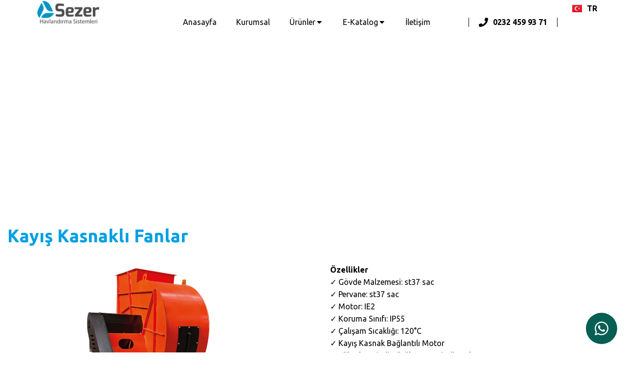

--- FILE ---
content_type: text/html; charset=UTF-8
request_url: https://www.sezeraspirator.com/urun/kayis-kasnakli-fanlar/
body_size: 34614
content:
<!DOCTYPE html>
<!--[if !(IE 6) | !(IE 7) | !(IE 8)  ]><!-->
<html lang="tr-TR" class="no-js">
<!--<![endif]-->
<head><meta charset="UTF-8" /><script>if(navigator.userAgent.match(/MSIE|Internet Explorer/i)||navigator.userAgent.match(/Trident\/7\..*?rv:11/i)){var href=document.location.href;if(!href.match(/[?&]nowprocket/)){if(href.indexOf("?")==-1){if(href.indexOf("#")==-1){document.location.href=href+"?nowprocket=1"}else{document.location.href=href.replace("#","?nowprocket=1#")}}else{if(href.indexOf("#")==-1){document.location.href=href+"&nowprocket=1"}else{document.location.href=href.replace("#","&nowprocket=1#")}}}}</script><script>(()=>{class RocketLazyLoadScripts{constructor(){this.v="2.0.2",this.userEvents=["keydown","keyup","mousedown","mouseup","mousemove","mouseover","mouseenter","mouseout","mouseleave","touchmove","touchstart","touchend","touchcancel","wheel","click","dblclick","input","visibilitychange"],this.attributeEvents=["onblur","onclick","oncontextmenu","ondblclick","onfocus","onmousedown","onmouseenter","onmouseleave","onmousemove","onmouseout","onmouseover","onmouseup","onmousewheel","onscroll","onsubmit"]}async t(){this.i(),this.o(),/iP(ad|hone)/.test(navigator.userAgent)&&this.h(),this.u(),this.l(this),this.m(),this.k(this),this.p(this),this._(),await Promise.all([this.R(),this.L()]),this.lastBreath=Date.now(),this.S(this),this.P(),this.D(),this.O(),this.M(),await this.C(this.delayedScripts.normal),await this.C(this.delayedScripts.defer),await this.C(this.delayedScripts.async),this.T("domReady"),await this.F(),await this.j(),await this.I(),this.T("windowLoad"),await this.A(),window.dispatchEvent(new Event("rocket-allScriptsLoaded")),this.everythingLoaded=!0,this.lastTouchEnd&&await new Promise((t=>setTimeout(t,500-Date.now()+this.lastTouchEnd))),this.H(),this.T("all"),this.U(),this.W()}i(){this.CSPIssue=sessionStorage.getItem("rocketCSPIssue"),document.addEventListener("securitypolicyviolation",(t=>{this.CSPIssue||"script-src-elem"!==t.violatedDirective||"data"!==t.blockedURI||(this.CSPIssue=!0,sessionStorage.setItem("rocketCSPIssue",!0))}),{isRocket:!0})}o(){window.addEventListener("pageshow",(t=>{this.persisted=t.persisted,this.realWindowLoadedFired=!0}),{isRocket:!0}),window.addEventListener("pagehide",(()=>{this.onFirstUserAction=null}),{isRocket:!0})}h(){let t;function e(e){t=e}window.addEventListener("touchstart",e,{isRocket:!0}),window.addEventListener("touchend",(function i(o){Math.abs(o.changedTouches[0].pageX-t.changedTouches[0].pageX)<10&&Math.abs(o.changedTouches[0].pageY-t.changedTouches[0].pageY)<10&&o.timeStamp-t.timeStamp<200&&(o.target.dispatchEvent(new PointerEvent("click",{target:o.target,bubbles:!0,cancelable:!0})),event.preventDefault(),window.removeEventListener("touchstart",e,{isRocket:!0}),window.removeEventListener("touchend",i,{isRocket:!0}))}),{isRocket:!0})}q(t){this.userActionTriggered||("mousemove"!==t.type||this.firstMousemoveIgnored?"keyup"===t.type||"mouseover"===t.type||"mouseout"===t.type||(this.userActionTriggered=!0,this.onFirstUserAction&&this.onFirstUserAction()):this.firstMousemoveIgnored=!0),"click"===t.type&&t.preventDefault(),this.savedUserEvents.length>0&&(t.stopPropagation(),t.stopImmediatePropagation()),"touchstart"===this.lastEvent&&"touchend"===t.type&&(this.lastTouchEnd=Date.now()),"click"===t.type&&(this.lastTouchEnd=0),this.lastEvent=t.type,this.savedUserEvents.push(t)}u(){this.savedUserEvents=[],this.userEventHandler=this.q.bind(this),this.userEvents.forEach((t=>window.addEventListener(t,this.userEventHandler,{passive:!1,isRocket:!0})))}U(){this.userEvents.forEach((t=>window.removeEventListener(t,this.userEventHandler,{passive:!1,isRocket:!0}))),this.savedUserEvents.forEach((t=>{t.target.dispatchEvent(new window[t.constructor.name](t.type,t))}))}m(){this.eventsMutationObserver=new MutationObserver((t=>{const e="return false";for(const i of t){if("attributes"===i.type){const t=i.target.getAttribute(i.attributeName);t&&t!==e&&(i.target.setAttribute("data-rocket-"+i.attributeName,t),i.target.setAttribute(i.attributeName,e))}"childList"===i.type&&i.addedNodes.forEach((t=>{if(t.nodeType===Node.ELEMENT_NODE)for(const i of t.attributes)this.attributeEvents.includes(i.name)&&i.value&&""!==i.value&&(t.setAttribute("data-rocket-"+i.name,i.value),t.setAttribute(i.name,e))}))}})),this.eventsMutationObserver.observe(document,{subtree:!0,childList:!0,attributeFilter:this.attributeEvents})}H(){this.eventsMutationObserver.disconnect(),this.attributeEvents.forEach((t=>{document.querySelectorAll("[data-rocket-"+t+"]").forEach((e=>{e.setAttribute(t,e.getAttribute("data-rocket-"+t)),e.removeAttribute("data-rocket-"+t)}))}))}k(t){Object.defineProperty(HTMLElement.prototype,"onclick",{get(){return this.rocketonclick},set(e){this.rocketonclick=e,this.setAttribute(t.everythingLoaded?"onclick":"data-rocket-onclick","this.rocketonclick(event)")}})}S(t){function e(e,i){let o=e[i];e[i]=null,Object.defineProperty(e,i,{get:()=>o,set(s){t.everythingLoaded?o=s:e["rocket"+i]=o=s}})}e(document,"onreadystatechange"),e(window,"onload"),e(window,"onpageshow");try{Object.defineProperty(document,"readyState",{get:()=>t.rocketReadyState,set(e){t.rocketReadyState=e},configurable:!0}),document.readyState="loading"}catch(t){console.log("WPRocket DJE readyState conflict, bypassing")}}l(t){this.originalAddEventListener=EventTarget.prototype.addEventListener,this.originalRemoveEventListener=EventTarget.prototype.removeEventListener,this.savedEventListeners=[],EventTarget.prototype.addEventListener=function(e,i,o){o&&o.isRocket||!t.B(e,this)&&!t.userEvents.includes(e)||t.B(e,this)&&!t.userActionTriggered||e.startsWith("rocket-")?t.originalAddEventListener.call(this,e,i,o):t.savedEventListeners.push({target:this,remove:!1,type:e,func:i,options:o})},EventTarget.prototype.removeEventListener=function(e,i,o){o&&o.isRocket||!t.B(e,this)&&!t.userEvents.includes(e)||t.B(e,this)&&!t.userActionTriggered||e.startsWith("rocket-")?t.originalRemoveEventListener.call(this,e,i,o):t.savedEventListeners.push({target:this,remove:!0,type:e,func:i,options:o})}}T(t){"all"===t&&(EventTarget.prototype.addEventListener=this.originalAddEventListener,EventTarget.prototype.removeEventListener=this.originalRemoveEventListener),this.savedEventListeners=this.savedEventListeners.filter((e=>{let i=e.type,o=e.target||window;return"domReady"===t&&"DOMContentLoaded"!==i&&"readystatechange"!==i||("windowLoad"===t&&"load"!==i&&"readystatechange"!==i&&"pageshow"!==i||(this.B(i,o)&&(i="rocket-"+i),e.remove?o.removeEventListener(i,e.func,e.options):o.addEventListener(i,e.func,e.options),!1))}))}p(t){let e;function i(e){return t.everythingLoaded?e:e.split(" ").map((t=>"load"===t||t.startsWith("load.")?"rocket-jquery-load":t)).join(" ")}function o(o){function s(e){const s=o.fn[e];o.fn[e]=o.fn.init.prototype[e]=function(){return this[0]===window&&t.userActionTriggered&&("string"==typeof arguments[0]||arguments[0]instanceof String?arguments[0]=i(arguments[0]):"object"==typeof arguments[0]&&Object.keys(arguments[0]).forEach((t=>{const e=arguments[0][t];delete arguments[0][t],arguments[0][i(t)]=e}))),s.apply(this,arguments),this}}if(o&&o.fn&&!t.allJQueries.includes(o)){const e={DOMContentLoaded:[],"rocket-DOMContentLoaded":[]};for(const t in e)document.addEventListener(t,(()=>{e[t].forEach((t=>t()))}),{isRocket:!0});o.fn.ready=o.fn.init.prototype.ready=function(i){function s(){parseInt(o.fn.jquery)>2?setTimeout((()=>i.bind(document)(o))):i.bind(document)(o)}return t.realDomReadyFired?!t.userActionTriggered||t.fauxDomReadyFired?s():e["rocket-DOMContentLoaded"].push(s):e.DOMContentLoaded.push(s),o([])},s("on"),s("one"),s("off"),t.allJQueries.push(o)}e=o}t.allJQueries=[],o(window.jQuery),Object.defineProperty(window,"jQuery",{get:()=>e,set(t){o(t)}})}P(){const t=new Map;document.write=document.writeln=function(e){const i=document.currentScript,o=document.createRange(),s=i.parentElement;let n=t.get(i);void 0===n&&(n=i.nextSibling,t.set(i,n));const a=document.createDocumentFragment();o.setStart(a,0),a.appendChild(o.createContextualFragment(e)),s.insertBefore(a,n)}}async R(){return new Promise((t=>{this.userActionTriggered?t():this.onFirstUserAction=t}))}async L(){return new Promise((t=>{document.addEventListener("DOMContentLoaded",(()=>{this.realDomReadyFired=!0,t()}),{isRocket:!0})}))}async I(){return this.realWindowLoadedFired?Promise.resolve():new Promise((t=>{window.addEventListener("load",t,{isRocket:!0})}))}M(){this.pendingScripts=[];this.scriptsMutationObserver=new MutationObserver((t=>{for(const e of t)e.addedNodes.forEach((t=>{"SCRIPT"!==t.tagName||t.noModule||t.isWPRocket||this.pendingScripts.push({script:t,promise:new Promise((e=>{const i=()=>{const i=this.pendingScripts.findIndex((e=>e.script===t));i>=0&&this.pendingScripts.splice(i,1),e()};t.addEventListener("load",i,{isRocket:!0}),t.addEventListener("error",i,{isRocket:!0}),setTimeout(i,1e3)}))})}))})),this.scriptsMutationObserver.observe(document,{childList:!0,subtree:!0})}async j(){await this.J(),this.pendingScripts.length?(await this.pendingScripts[0].promise,await this.j()):this.scriptsMutationObserver.disconnect()}D(){this.delayedScripts={normal:[],async:[],defer:[]},document.querySelectorAll("script[type$=rocketlazyloadscript]").forEach((t=>{t.hasAttribute("data-rocket-src")?t.hasAttribute("async")&&!1!==t.async?this.delayedScripts.async.push(t):t.hasAttribute("defer")&&!1!==t.defer||"module"===t.getAttribute("data-rocket-type")?this.delayedScripts.defer.push(t):this.delayedScripts.normal.push(t):this.delayedScripts.normal.push(t)}))}async _(){await this.L();let t=[];document.querySelectorAll("script[type$=rocketlazyloadscript][data-rocket-src]").forEach((e=>{let i=e.getAttribute("data-rocket-src");if(i&&!i.startsWith("data:")){i.startsWith("//")&&(i=location.protocol+i);try{const o=new URL(i).origin;o!==location.origin&&t.push({src:o,crossOrigin:e.crossOrigin||"module"===e.getAttribute("data-rocket-type")})}catch(t){}}})),t=[...new Map(t.map((t=>[JSON.stringify(t),t]))).values()],this.N(t,"preconnect")}async $(t){if(await this.G(),!0!==t.noModule||!("noModule"in HTMLScriptElement.prototype))return new Promise((e=>{let i;function o(){(i||t).setAttribute("data-rocket-status","executed"),e()}try{if(navigator.userAgent.includes("Firefox/")||""===navigator.vendor||this.CSPIssue)i=document.createElement("script"),[...t.attributes].forEach((t=>{let e=t.nodeName;"type"!==e&&("data-rocket-type"===e&&(e="type"),"data-rocket-src"===e&&(e="src"),i.setAttribute(e,t.nodeValue))})),t.text&&(i.text=t.text),t.nonce&&(i.nonce=t.nonce),i.hasAttribute("src")?(i.addEventListener("load",o,{isRocket:!0}),i.addEventListener("error",(()=>{i.setAttribute("data-rocket-status","failed-network"),e()}),{isRocket:!0}),setTimeout((()=>{i.isConnected||e()}),1)):(i.text=t.text,o()),i.isWPRocket=!0,t.parentNode.replaceChild(i,t);else{const i=t.getAttribute("data-rocket-type"),s=t.getAttribute("data-rocket-src");i?(t.type=i,t.removeAttribute("data-rocket-type")):t.removeAttribute("type"),t.addEventListener("load",o,{isRocket:!0}),t.addEventListener("error",(i=>{this.CSPIssue&&i.target.src.startsWith("data:")?(console.log("WPRocket: CSP fallback activated"),t.removeAttribute("src"),this.$(t).then(e)):(t.setAttribute("data-rocket-status","failed-network"),e())}),{isRocket:!0}),s?(t.fetchPriority="high",t.removeAttribute("data-rocket-src"),t.src=s):t.src="data:text/javascript;base64,"+window.btoa(unescape(encodeURIComponent(t.text)))}}catch(i){t.setAttribute("data-rocket-status","failed-transform"),e()}}));t.setAttribute("data-rocket-status","skipped")}async C(t){const e=t.shift();return e?(e.isConnected&&await this.$(e),this.C(t)):Promise.resolve()}O(){this.N([...this.delayedScripts.normal,...this.delayedScripts.defer,...this.delayedScripts.async],"preload")}N(t,e){this.trash=this.trash||[];let i=!0;var o=document.createDocumentFragment();t.forEach((t=>{const s=t.getAttribute&&t.getAttribute("data-rocket-src")||t.src;if(s&&!s.startsWith("data:")){const n=document.createElement("link");n.href=s,n.rel=e,"preconnect"!==e&&(n.as="script",n.fetchPriority=i?"high":"low"),t.getAttribute&&"module"===t.getAttribute("data-rocket-type")&&(n.crossOrigin=!0),t.crossOrigin&&(n.crossOrigin=t.crossOrigin),t.integrity&&(n.integrity=t.integrity),t.nonce&&(n.nonce=t.nonce),o.appendChild(n),this.trash.push(n),i=!1}})),document.head.appendChild(o)}W(){this.trash.forEach((t=>t.remove()))}async F(){try{document.readyState="interactive"}catch(t){}this.fauxDomReadyFired=!0;try{await this.G(),document.dispatchEvent(new Event("rocket-readystatechange")),await this.G(),document.rocketonreadystatechange&&document.rocketonreadystatechange(),await this.G(),document.dispatchEvent(new Event("rocket-DOMContentLoaded")),await this.G(),window.dispatchEvent(new Event("rocket-DOMContentLoaded"))}catch(t){console.error(t)}}async A(){try{document.readyState="complete"}catch(t){}try{await this.G(),document.dispatchEvent(new Event("rocket-readystatechange")),await this.G(),document.rocketonreadystatechange&&document.rocketonreadystatechange(),await this.G(),window.dispatchEvent(new Event("rocket-load")),await this.G(),window.rocketonload&&window.rocketonload(),await this.G(),this.allJQueries.forEach((t=>t(window).trigger("rocket-jquery-load"))),await this.G();const t=new Event("rocket-pageshow");t.persisted=this.persisted,window.dispatchEvent(t),await this.G(),window.rocketonpageshow&&window.rocketonpageshow({persisted:this.persisted})}catch(t){console.error(t)}}async G(){Date.now()-this.lastBreath>45&&(await this.J(),this.lastBreath=Date.now())}async J(){return document.hidden?new Promise((t=>setTimeout(t))):new Promise((t=>requestAnimationFrame(t)))}B(t,e){return e===document&&"readystatechange"===t||(e===document&&"DOMContentLoaded"===t||(e===window&&"DOMContentLoaded"===t||(e===window&&"load"===t||e===window&&"pageshow"===t)))}static run(){(new RocketLazyLoadScripts).t()}}RocketLazyLoadScripts.run()})();</script>
	
		<meta name="viewport" content="width=device-width, initial-scale=1, maximum-scale=1, user-scalable=0">
			<link rel="profile" href="https://gmpg.org/xfn/11" />
	<title>Kayış Kasnaklı Fanlar &#8211; Sezer Havalandırma Sistemleri</title><link rel="preload" data-rocket-preload as="style" href="https://fonts.googleapis.com/css?family=Ubuntu%3A100%2C100italic%2C200%2C200italic%2C300%2C300italic%2C400%2C400italic%2C500%2C500italic%2C600%2C600italic%2C700%2C700italic%2C800%2C800italic%2C900%2C900italic&#038;subset=latin-ext&#038;display=swap" /><link rel="stylesheet" href="https://fonts.googleapis.com/css?family=Ubuntu%3A100%2C100italic%2C200%2C200italic%2C300%2C300italic%2C400%2C400italic%2C500%2C500italic%2C600%2C600italic%2C700%2C700italic%2C800%2C800italic%2C900%2C900italic&#038;subset=latin-ext&#038;display=swap" media="print" onload="this.media='all'" /><noscript><link rel="stylesheet" href="https://fonts.googleapis.com/css?family=Ubuntu%3A100%2C100italic%2C200%2C200italic%2C300%2C300italic%2C400%2C400italic%2C500%2C500italic%2C600%2C600italic%2C700%2C700italic%2C800%2C800italic%2C900%2C900italic&#038;subset=latin-ext&#038;display=swap" /></noscript>
<meta name='robots' content='max-image-preview:large' />
<link rel='dns-prefetch' href='//maps.googleapis.com' />
<link rel='dns-prefetch' href='//maps.gstatic.com' />
<link rel='dns-prefetch' href='//fonts.googleapis.com' />
<link rel='dns-prefetch' href='//fonts.gstatic.com' />
<link rel='dns-prefetch' href='//ajax.googleapis.com' />
<link rel='dns-prefetch' href='//apis.google.com' />
<link rel='dns-prefetch' href='//google-analytics.com' />
<link rel='dns-prefetch' href='//www.google-analytics.com' />
<link rel='dns-prefetch' href='//ssl.google-analytics.com' />
<link rel='dns-prefetch' href='//www.googletagmanager.com' />
<link rel='dns-prefetch' href='//www.googletagservices.com' />
<link rel='dns-prefetch' href='//adservice.google.com' />
<link rel='dns-prefetch' href='//pagead2.googlesyndication.com' />
<link rel='dns-prefetch' href='//tpc.googlesyndication.com' />
<link rel='dns-prefetch' href='//cdnjs.cloudflare.com' />
<link rel='dns-prefetch' href='//pixel.wp.com' />
<link rel='dns-prefetch' href='//connect.facebook.net' />
<link rel='dns-prefetch' href='//syndication.twitter.com' />
<link rel='dns-prefetch' href='//fonts.google.com' />
<link href='https://fonts.gstatic.com' crossorigin rel='preconnect' />
<link rel="alternate" type="application/rss+xml" title="Sezer Havalandırma Sistemleri &raquo; akışı" href="https://www.sezeraspirator.com/feed/" />
<link rel="alternate" type="application/rss+xml" title="Sezer Havalandırma Sistemleri &raquo; yorum akışı" href="https://www.sezeraspirator.com/comments/feed/" />
<link rel="alternate" type="application/rss+xml" title="Sezer Havalandırma Sistemleri &raquo; Kayış Kasnaklı Fanlar yorum akışı" href="https://www.sezeraspirator.com/urun/kayis-kasnakli-fanlar/feed/" />
<link rel="alternate" title="oEmbed (JSON)" type="application/json+oembed" href="https://www.sezeraspirator.com/wp-json/oembed/1.0/embed?url=https%3A%2F%2Fwww.sezeraspirator.com%2Furun%2Fkayis-kasnakli-fanlar%2F" />
<link rel="alternate" title="oEmbed (XML)" type="text/xml+oembed" href="https://www.sezeraspirator.com/wp-json/oembed/1.0/embed?url=https%3A%2F%2Fwww.sezeraspirator.com%2Furun%2Fkayis-kasnakli-fanlar%2F&#038;format=xml" />
<style id='wp-img-auto-sizes-contain-inline-css'>
img:is([sizes=auto i],[sizes^="auto," i]){contain-intrinsic-size:3000px 1500px}
/*# sourceURL=wp-img-auto-sizes-contain-inline-css */
</style>
<link rel='stylesheet' id='premium-addons-css' href='https://www.sezeraspirator.com/wp-content/plugins/premium-addons-for-elementor/assets/frontend/min-css/premium-addons.min.css?ver=4.10.90' media='all' />
<style id='wp-emoji-styles-inline-css'>

	img.wp-smiley, img.emoji {
		display: inline !important;
		border: none !important;
		box-shadow: none !important;
		height: 1em !important;
		width: 1em !important;
		margin: 0 0.07em !important;
		vertical-align: -0.1em !important;
		background: none !important;
		padding: 0 !important;
	}
/*# sourceURL=wp-emoji-styles-inline-css */
</style>
<link rel='stylesheet' id='wp-block-library-css' href='https://www.sezeraspirator.com/wp-includes/css/dist/block-library/style.min.css?ver=6.9' media='all' />
<link data-minify="1" rel='stylesheet' id='wc-blocks-style-css' href='https://www.sezeraspirator.com/wp-content/cache/min/1/wp-content/plugins/woocommerce/assets/client/blocks/wc-blocks.css?ver=1743662535' media='all' />
<style id='global-styles-inline-css'>
:root{--wp--preset--aspect-ratio--square: 1;--wp--preset--aspect-ratio--4-3: 4/3;--wp--preset--aspect-ratio--3-4: 3/4;--wp--preset--aspect-ratio--3-2: 3/2;--wp--preset--aspect-ratio--2-3: 2/3;--wp--preset--aspect-ratio--16-9: 16/9;--wp--preset--aspect-ratio--9-16: 9/16;--wp--preset--color--black: #000000;--wp--preset--color--cyan-bluish-gray: #abb8c3;--wp--preset--color--white: #FFF;--wp--preset--color--pale-pink: #f78da7;--wp--preset--color--vivid-red: #cf2e2e;--wp--preset--color--luminous-vivid-orange: #ff6900;--wp--preset--color--luminous-vivid-amber: #fcb900;--wp--preset--color--light-green-cyan: #7bdcb5;--wp--preset--color--vivid-green-cyan: #00d084;--wp--preset--color--pale-cyan-blue: #8ed1fc;--wp--preset--color--vivid-cyan-blue: #0693e3;--wp--preset--color--vivid-purple: #9b51e0;--wp--preset--color--accent: #1ebbf0;--wp--preset--color--dark-gray: #111;--wp--preset--color--light-gray: #767676;--wp--preset--gradient--vivid-cyan-blue-to-vivid-purple: linear-gradient(135deg,rgb(6,147,227) 0%,rgb(155,81,224) 100%);--wp--preset--gradient--light-green-cyan-to-vivid-green-cyan: linear-gradient(135deg,rgb(122,220,180) 0%,rgb(0,208,130) 100%);--wp--preset--gradient--luminous-vivid-amber-to-luminous-vivid-orange: linear-gradient(135deg,rgb(252,185,0) 0%,rgb(255,105,0) 100%);--wp--preset--gradient--luminous-vivid-orange-to-vivid-red: linear-gradient(135deg,rgb(255,105,0) 0%,rgb(207,46,46) 100%);--wp--preset--gradient--very-light-gray-to-cyan-bluish-gray: linear-gradient(135deg,rgb(238,238,238) 0%,rgb(169,184,195) 100%);--wp--preset--gradient--cool-to-warm-spectrum: linear-gradient(135deg,rgb(74,234,220) 0%,rgb(151,120,209) 20%,rgb(207,42,186) 40%,rgb(238,44,130) 60%,rgb(251,105,98) 80%,rgb(254,248,76) 100%);--wp--preset--gradient--blush-light-purple: linear-gradient(135deg,rgb(255,206,236) 0%,rgb(152,150,240) 100%);--wp--preset--gradient--blush-bordeaux: linear-gradient(135deg,rgb(254,205,165) 0%,rgb(254,45,45) 50%,rgb(107,0,62) 100%);--wp--preset--gradient--luminous-dusk: linear-gradient(135deg,rgb(255,203,112) 0%,rgb(199,81,192) 50%,rgb(65,88,208) 100%);--wp--preset--gradient--pale-ocean: linear-gradient(135deg,rgb(255,245,203) 0%,rgb(182,227,212) 50%,rgb(51,167,181) 100%);--wp--preset--gradient--electric-grass: linear-gradient(135deg,rgb(202,248,128) 0%,rgb(113,206,126) 100%);--wp--preset--gradient--midnight: linear-gradient(135deg,rgb(2,3,129) 0%,rgb(40,116,252) 100%);--wp--preset--font-size--small: 13px;--wp--preset--font-size--medium: 20px;--wp--preset--font-size--large: 36px;--wp--preset--font-size--x-large: 42px;--wp--preset--font-family--inter: "Inter", sans-serif;--wp--preset--font-family--cardo: Cardo;--wp--preset--spacing--20: 0.44rem;--wp--preset--spacing--30: 0.67rem;--wp--preset--spacing--40: 1rem;--wp--preset--spacing--50: 1.5rem;--wp--preset--spacing--60: 2.25rem;--wp--preset--spacing--70: 3.38rem;--wp--preset--spacing--80: 5.06rem;--wp--preset--shadow--natural: 6px 6px 9px rgba(0, 0, 0, 0.2);--wp--preset--shadow--deep: 12px 12px 50px rgba(0, 0, 0, 0.4);--wp--preset--shadow--sharp: 6px 6px 0px rgba(0, 0, 0, 0.2);--wp--preset--shadow--outlined: 6px 6px 0px -3px rgb(255, 255, 255), 6px 6px rgb(0, 0, 0);--wp--preset--shadow--crisp: 6px 6px 0px rgb(0, 0, 0);}:where(.is-layout-flex){gap: 0.5em;}:where(.is-layout-grid){gap: 0.5em;}body .is-layout-flex{display: flex;}.is-layout-flex{flex-wrap: wrap;align-items: center;}.is-layout-flex > :is(*, div){margin: 0;}body .is-layout-grid{display: grid;}.is-layout-grid > :is(*, div){margin: 0;}:where(.wp-block-columns.is-layout-flex){gap: 2em;}:where(.wp-block-columns.is-layout-grid){gap: 2em;}:where(.wp-block-post-template.is-layout-flex){gap: 1.25em;}:where(.wp-block-post-template.is-layout-grid){gap: 1.25em;}.has-black-color{color: var(--wp--preset--color--black) !important;}.has-cyan-bluish-gray-color{color: var(--wp--preset--color--cyan-bluish-gray) !important;}.has-white-color{color: var(--wp--preset--color--white) !important;}.has-pale-pink-color{color: var(--wp--preset--color--pale-pink) !important;}.has-vivid-red-color{color: var(--wp--preset--color--vivid-red) !important;}.has-luminous-vivid-orange-color{color: var(--wp--preset--color--luminous-vivid-orange) !important;}.has-luminous-vivid-amber-color{color: var(--wp--preset--color--luminous-vivid-amber) !important;}.has-light-green-cyan-color{color: var(--wp--preset--color--light-green-cyan) !important;}.has-vivid-green-cyan-color{color: var(--wp--preset--color--vivid-green-cyan) !important;}.has-pale-cyan-blue-color{color: var(--wp--preset--color--pale-cyan-blue) !important;}.has-vivid-cyan-blue-color{color: var(--wp--preset--color--vivid-cyan-blue) !important;}.has-vivid-purple-color{color: var(--wp--preset--color--vivid-purple) !important;}.has-black-background-color{background-color: var(--wp--preset--color--black) !important;}.has-cyan-bluish-gray-background-color{background-color: var(--wp--preset--color--cyan-bluish-gray) !important;}.has-white-background-color{background-color: var(--wp--preset--color--white) !important;}.has-pale-pink-background-color{background-color: var(--wp--preset--color--pale-pink) !important;}.has-vivid-red-background-color{background-color: var(--wp--preset--color--vivid-red) !important;}.has-luminous-vivid-orange-background-color{background-color: var(--wp--preset--color--luminous-vivid-orange) !important;}.has-luminous-vivid-amber-background-color{background-color: var(--wp--preset--color--luminous-vivid-amber) !important;}.has-light-green-cyan-background-color{background-color: var(--wp--preset--color--light-green-cyan) !important;}.has-vivid-green-cyan-background-color{background-color: var(--wp--preset--color--vivid-green-cyan) !important;}.has-pale-cyan-blue-background-color{background-color: var(--wp--preset--color--pale-cyan-blue) !important;}.has-vivid-cyan-blue-background-color{background-color: var(--wp--preset--color--vivid-cyan-blue) !important;}.has-vivid-purple-background-color{background-color: var(--wp--preset--color--vivid-purple) !important;}.has-black-border-color{border-color: var(--wp--preset--color--black) !important;}.has-cyan-bluish-gray-border-color{border-color: var(--wp--preset--color--cyan-bluish-gray) !important;}.has-white-border-color{border-color: var(--wp--preset--color--white) !important;}.has-pale-pink-border-color{border-color: var(--wp--preset--color--pale-pink) !important;}.has-vivid-red-border-color{border-color: var(--wp--preset--color--vivid-red) !important;}.has-luminous-vivid-orange-border-color{border-color: var(--wp--preset--color--luminous-vivid-orange) !important;}.has-luminous-vivid-amber-border-color{border-color: var(--wp--preset--color--luminous-vivid-amber) !important;}.has-light-green-cyan-border-color{border-color: var(--wp--preset--color--light-green-cyan) !important;}.has-vivid-green-cyan-border-color{border-color: var(--wp--preset--color--vivid-green-cyan) !important;}.has-pale-cyan-blue-border-color{border-color: var(--wp--preset--color--pale-cyan-blue) !important;}.has-vivid-cyan-blue-border-color{border-color: var(--wp--preset--color--vivid-cyan-blue) !important;}.has-vivid-purple-border-color{border-color: var(--wp--preset--color--vivid-purple) !important;}.has-vivid-cyan-blue-to-vivid-purple-gradient-background{background: var(--wp--preset--gradient--vivid-cyan-blue-to-vivid-purple) !important;}.has-light-green-cyan-to-vivid-green-cyan-gradient-background{background: var(--wp--preset--gradient--light-green-cyan-to-vivid-green-cyan) !important;}.has-luminous-vivid-amber-to-luminous-vivid-orange-gradient-background{background: var(--wp--preset--gradient--luminous-vivid-amber-to-luminous-vivid-orange) !important;}.has-luminous-vivid-orange-to-vivid-red-gradient-background{background: var(--wp--preset--gradient--luminous-vivid-orange-to-vivid-red) !important;}.has-very-light-gray-to-cyan-bluish-gray-gradient-background{background: var(--wp--preset--gradient--very-light-gray-to-cyan-bluish-gray) !important;}.has-cool-to-warm-spectrum-gradient-background{background: var(--wp--preset--gradient--cool-to-warm-spectrum) !important;}.has-blush-light-purple-gradient-background{background: var(--wp--preset--gradient--blush-light-purple) !important;}.has-blush-bordeaux-gradient-background{background: var(--wp--preset--gradient--blush-bordeaux) !important;}.has-luminous-dusk-gradient-background{background: var(--wp--preset--gradient--luminous-dusk) !important;}.has-pale-ocean-gradient-background{background: var(--wp--preset--gradient--pale-ocean) !important;}.has-electric-grass-gradient-background{background: var(--wp--preset--gradient--electric-grass) !important;}.has-midnight-gradient-background{background: var(--wp--preset--gradient--midnight) !important;}.has-small-font-size{font-size: var(--wp--preset--font-size--small) !important;}.has-medium-font-size{font-size: var(--wp--preset--font-size--medium) !important;}.has-large-font-size{font-size: var(--wp--preset--font-size--large) !important;}.has-x-large-font-size{font-size: var(--wp--preset--font-size--x-large) !important;}
/*# sourceURL=global-styles-inline-css */
</style>

<style id='classic-theme-styles-inline-css'>
/*! This file is auto-generated */
.wp-block-button__link{color:#fff;background-color:#32373c;border-radius:9999px;box-shadow:none;text-decoration:none;padding:calc(.667em + 2px) calc(1.333em + 2px);font-size:1.125em}.wp-block-file__button{background:#32373c;color:#fff;text-decoration:none}
/*# sourceURL=/wp-includes/css/classic-themes.min.css */
</style>
<link rel='stylesheet' id='photoswipe-css' href='https://www.sezeraspirator.com/wp-content/cache/background-css/1/www.sezeraspirator.com/wp-content/plugins/woocommerce/assets/css/photoswipe/photoswipe.min.css?ver=9.7.2&wpr_t=1768463549' media='all' />
<link rel='stylesheet' id='photoswipe-default-skin-css' href='https://www.sezeraspirator.com/wp-content/cache/background-css/1/www.sezeraspirator.com/wp-content/plugins/woocommerce/assets/css/photoswipe/default-skin/default-skin.min.css?ver=9.7.2&wpr_t=1768463549' media='all' />
<style id='woocommerce-inline-inline-css'>
.woocommerce form .form-row .required { visibility: visible; }
/*# sourceURL=woocommerce-inline-inline-css */
</style>
<link data-minify="1" rel='stylesheet' id='brands-styles-css' href='https://www.sezeraspirator.com/wp-content/cache/min/1/wp-content/plugins/woocommerce/assets/css/brands.css?ver=1743662534' media='all' />
<link rel='stylesheet' id='the7-e-sticky-effect-css' href='https://www.sezeraspirator.com/wp-content/themes/prt/css/compatibility/elementor/the7-sticky-effects.min.css?ver=2024' media='all' />
<link rel='stylesheet' id='elementor-frontend-css' href='https://www.sezeraspirator.com/wp-content/plugins/elementor/assets/css/frontend.min.css?ver=3.26.4' media='all' />
<link rel='stylesheet' id='e-popup-css' href='https://www.sezeraspirator.com/wp-content/plugins/pro-elements/assets/css/conditionals/popup.min.css?ver=3.26.3' media='all' />
<link rel='stylesheet' id='widget-image-css' href='https://www.sezeraspirator.com/wp-content/plugins/elementor/assets/css/widget-image.min.css?ver=3.26.4' media='all' />
<link rel='stylesheet' id='the7_horizontal-menu-css' href='https://www.sezeraspirator.com/wp-content/themes/prt/css/compatibility/elementor/the7-horizontal-menu-widget.min.css?ver=2024' media='all' />
<link rel='stylesheet' id='widget-icon-box-css' href='https://www.sezeraspirator.com/wp-content/plugins/elementor/assets/css/widget-icon-box.min.css?ver=3.26.4' media='all' />
<link rel='stylesheet' id='widget-heading-css' href='https://www.sezeraspirator.com/wp-content/plugins/elementor/assets/css/widget-heading.min.css?ver=3.26.4' media='all' />
<link rel='stylesheet' id='widget-nav-menu-css' href='https://www.sezeraspirator.com/wp-content/plugins/pro-elements/assets/css/widget-nav-menu.min.css?ver=3.26.3' media='all' />
<link rel='stylesheet' id='widget-text-editor-css' href='https://www.sezeraspirator.com/wp-content/plugins/elementor/assets/css/widget-text-editor.min.css?ver=3.26.4' media='all' />
<link rel='stylesheet' id='widget-social-icons-css' href='https://www.sezeraspirator.com/wp-content/plugins/elementor/assets/css/widget-social-icons.min.css?ver=3.26.4' media='all' />
<link rel='stylesheet' id='e-apple-webkit-css' href='https://www.sezeraspirator.com/wp-content/plugins/elementor/assets/css/conditionals/apple-webkit.min.css?ver=3.26.4' media='all' />
<link rel='stylesheet' id='widget-nested-accordion-css' href='https://www.sezeraspirator.com/wp-content/plugins/elementor/assets/css/widget-nested-accordion.min.css?ver=3.26.4' media='all' />
<link rel='stylesheet' id='elementor-post-6-css' href='https://www.sezeraspirator.com/wp-content/uploads/elementor/css/post-6.css?ver=1736800470' media='all' />
<link rel='stylesheet' id='cpel-language-switcher-css' href='https://www.sezeraspirator.com/wp-content/plugins/connect-polylang-elementor/assets/css/language-switcher.min.css?ver=2.4.6' media='all' />
<link rel='stylesheet' id='elementor-post-679-css' href='https://www.sezeraspirator.com/wp-content/uploads/elementor/css/post-679.css?ver=1743662342' media='all' />
<link rel='stylesheet' id='elementor-post-9-css' href='https://www.sezeraspirator.com/wp-content/uploads/elementor/css/post-9.css?ver=1736855683' media='all' />
<link rel='stylesheet' id='elementor-post-92-css' href='https://www.sezeraspirator.com/wp-content/cache/background-css/1/www.sezeraspirator.com/wp-content/uploads/elementor/css/post-92.css?ver=1743662410&wpr_t=1768463549' media='all' />
<link rel='stylesheet' id='elementor-post-206-css' href='https://www.sezeraspirator.com/wp-content/cache/background-css/1/www.sezeraspirator.com/wp-content/uploads/elementor/css/post-206.css?ver=1736822223&wpr_t=1768463549' media='all' />
<link rel='stylesheet' id='dt-main-css' href='https://www.sezeraspirator.com/wp-content/themes/prt/css/main.min.css?ver=2024' media='all' />
<link rel='stylesheet' id='the7-custom-scrollbar-css' href='https://www.sezeraspirator.com/wp-content/themes/prt/lib/custom-scrollbar/custom-scrollbar.min.css?ver=2024' media='all' />
<link data-minify="1" rel='stylesheet' id='the7-css-vars-css' href='https://www.sezeraspirator.com/wp-content/cache/min/1/wp-content/uploads/the7-css/css-vars.css?ver=1743662534' media='all' />
<link data-minify="1" rel='stylesheet' id='dt-custom-css' href='https://www.sezeraspirator.com/wp-content/cache/min/1/wp-content/uploads/the7-css/custom.css?ver=1743662534' media='all' />
<link data-minify="1" rel='stylesheet' id='wc-dt-custom-css' href='https://www.sezeraspirator.com/wp-content/cache/background-css/1/www.sezeraspirator.com/wp-content/cache/min/1/wp-content/uploads/the7-css/compatibility/wc-dt-custom.css?ver=1743662535&wpr_t=1768463549' media='all' />
<link data-minify="1" rel='stylesheet' id='dt-media-css' href='https://www.sezeraspirator.com/wp-content/cache/min/1/wp-content/uploads/the7-css/media.css?ver=1743662535' media='all' />
<link data-minify="1" rel='stylesheet' id='the7-mega-menu-css' href='https://www.sezeraspirator.com/wp-content/cache/min/1/wp-content/uploads/the7-css/mega-menu.css?ver=1743662535' media='all' />
<link data-minify="1" rel='stylesheet' id='the7-elements-css' href='https://www.sezeraspirator.com/wp-content/cache/min/1/wp-content/uploads/the7-css/post-type-dynamic.css?ver=1743662535' media='all' />
<link rel='stylesheet' id='style-css' href='https://www.sezeraspirator.com/wp-content/themes/prt/style.css?ver=2024' media='all' />
<link rel='stylesheet' id='the7-elementor-global-css' href='https://www.sezeraspirator.com/wp-content/themes/prt/css/compatibility/elementor/elementor-global.min.css?ver=2024' media='all' />

<link rel="preconnect" href="https://fonts.gstatic.com/" crossorigin><script src="https://www.sezeraspirator.com/wp-includes/js/jquery/jquery.min.js?ver=3.7.1" id="jquery-core-js"></script>
<script src="https://www.sezeraspirator.com/wp-includes/js/jquery/jquery-migrate.min.js?ver=3.4.1" id="jquery-migrate-js"></script>
<script src="https://www.sezeraspirator.com/wp-content/plugins/woocommerce/assets/js/jquery-blockui/jquery.blockUI.min.js?ver=2.7.0-wc.9.7.2" id="jquery-blockui-js" defer data-wp-strategy="defer"></script>
<script id="wc-add-to-cart-js-extra">
var wc_add_to_cart_params = {"ajax_url":"/wp-admin/admin-ajax.php","wc_ajax_url":"/?wc-ajax=%%endpoint%%","i18n_view_cart":"View cart","cart_url":"https://www.sezeraspirator.com","is_cart":"","cart_redirect_after_add":"no"};
//# sourceURL=wc-add-to-cart-js-extra
</script>
<script src="https://www.sezeraspirator.com/wp-content/plugins/woocommerce/assets/js/frontend/add-to-cart.min.js?ver=9.7.2" id="wc-add-to-cart-js" defer data-wp-strategy="defer"></script>
<script src="https://www.sezeraspirator.com/wp-content/plugins/woocommerce/assets/js/zoom/jquery.zoom.min.js?ver=1.7.21-wc.9.7.2" id="zoom-js" defer data-wp-strategy="defer"></script>
<script src="https://www.sezeraspirator.com/wp-content/plugins/woocommerce/assets/js/flexslider/jquery.flexslider.min.js?ver=2.7.2-wc.9.7.2" id="flexslider-js" defer data-wp-strategy="defer"></script>
<script src="https://www.sezeraspirator.com/wp-content/plugins/woocommerce/assets/js/photoswipe/photoswipe.min.js?ver=4.1.1-wc.9.7.2" id="photoswipe-js" defer data-wp-strategy="defer"></script>
<script src="https://www.sezeraspirator.com/wp-content/plugins/woocommerce/assets/js/photoswipe/photoswipe-ui-default.min.js?ver=4.1.1-wc.9.7.2" id="photoswipe-ui-default-js" defer data-wp-strategy="defer"></script>
<script id="wc-single-product-js-extra">
var wc_single_product_params = {"i18n_required_rating_text":"L\u00fctfen bir oy belirleyin","i18n_rating_options":["1/5 y\u0131ld\u0131z","2/5 y\u0131ld\u0131z","3/5 y\u0131ld\u0131z","4/5 y\u0131ld\u0131z","5/5 y\u0131ld\u0131z"],"i18n_product_gallery_trigger_text":"Tam ekran g\u00f6rsel galerisini g\u00f6r\u00fcnt\u00fcleyin","review_rating_required":"yes","flexslider":{"rtl":false,"animation":"slide","smoothHeight":true,"directionNav":false,"controlNav":"thumbnails","slideshow":false,"animationSpeed":500,"animationLoop":false,"allowOneSlide":false},"zoom_enabled":"1","zoom_options":[],"photoswipe_enabled":"1","photoswipe_options":{"shareEl":false,"closeOnScroll":false,"history":false,"hideAnimationDuration":0,"showAnimationDuration":0},"flexslider_enabled":"1"};
//# sourceURL=wc-single-product-js-extra
</script>
<script src="https://www.sezeraspirator.com/wp-content/plugins/woocommerce/assets/js/frontend/single-product.min.js?ver=9.7.2" id="wc-single-product-js" defer data-wp-strategy="defer"></script>
<script src="https://www.sezeraspirator.com/wp-content/plugins/woocommerce/assets/js/js-cookie/js.cookie.min.js?ver=2.1.4-wc.9.7.2" id="js-cookie-js" defer data-wp-strategy="defer"></script>
<script id="woocommerce-js-extra">
var woocommerce_params = {"ajax_url":"/wp-admin/admin-ajax.php","wc_ajax_url":"/?wc-ajax=%%endpoint%%","i18n_password_show":"\u015eifreyi g\u00f6ster","i18n_password_hide":"\u015eifreyi gizle"};
//# sourceURL=woocommerce-js-extra
</script>
<script src="https://www.sezeraspirator.com/wp-content/plugins/woocommerce/assets/js/frontend/woocommerce.min.js?ver=9.7.2" id="woocommerce-js" defer data-wp-strategy="defer"></script>
<script id="dt-above-fold-js-extra">
var dtLocal = {"themeUrl":"https://www.sezeraspirator.com/wp-content/themes/prt","passText":"To view this protected post, enter the password below:","moreButtonText":{"loading":"Loading...","loadMore":"Load more"},"postID":"273","ajaxurl":"https://www.sezeraspirator.com/wp-admin/admin-ajax.php","REST":{"baseUrl":"https://www.sezeraspirator.com/wp-json/the7/v1","endpoints":{"sendMail":"/send-mail"}},"contactMessages":{"required":"One or more fields have an error. Please check and try again.","terms":"Please accept the privacy policy.","fillTheCaptchaError":"Please, fill the captcha."},"captchaSiteKey":"","ajaxNonce":"2bc45f99cb","pageData":"","themeSettings":{"smoothScroll":"off","lazyLoading":false,"desktopHeader":{"height":90},"ToggleCaptionEnabled":"disabled","ToggleCaption":"Navigation","floatingHeader":{"showAfter":94,"showMenu":false,"height":60,"logo":{"showLogo":true,"html":"\u003Cimg class=\" preload-me\" src=\"https://www.sezeraspirator.com/wp-content/themes/prt/inc/presets/images/full/skin11r.header-style-floating-logo-regular.png\" srcset=\"https://www.sezeraspirator.com/wp-content/themes/prt/inc/presets/images/full/skin11r.header-style-floating-logo-regular.png 44w, https://www.sezeraspirator.com/wp-content/themes/prt/inc/presets/images/full/skin11r.header-style-floating-logo-hd.png 88w\" width=\"44\" height=\"44\"   sizes=\"44px\" alt=\"Sezer Havaland\u0131rma Sistemleri\" /\u003E","url":"https://www.sezeraspirator.com/"}},"topLine":{"floatingTopLine":{"logo":{"showLogo":false,"html":""}}},"mobileHeader":{"firstSwitchPoint":992,"secondSwitchPoint":778,"firstSwitchPointHeight":60,"secondSwitchPointHeight":60,"mobileToggleCaptionEnabled":"disabled","mobileToggleCaption":"Menu"},"stickyMobileHeaderFirstSwitch":{"logo":{"html":"\u003Cimg class=\" preload-me\" src=\"https://www.sezeraspirator.com/wp-content/themes/prt/inc/presets/images/full/skin11r.header-style-mobile-logo-regular.png\" srcset=\"https://www.sezeraspirator.com/wp-content/themes/prt/inc/presets/images/full/skin11r.header-style-mobile-logo-regular.png 44w, https://www.sezeraspirator.com/wp-content/themes/prt/inc/presets/images/full/skin11r.header-style-mobile-logo-hd.png 88w\" width=\"44\" height=\"44\"   sizes=\"44px\" alt=\"Sezer Havaland\u0131rma Sistemleri\" /\u003E"}},"stickyMobileHeaderSecondSwitch":{"logo":{"html":"\u003Cimg class=\" preload-me\" src=\"https://www.sezeraspirator.com/wp-content/themes/prt/inc/presets/images/full/skin11r.header-style-mobile-logo-regular.png\" srcset=\"https://www.sezeraspirator.com/wp-content/themes/prt/inc/presets/images/full/skin11r.header-style-mobile-logo-regular.png 44w, https://www.sezeraspirator.com/wp-content/themes/prt/inc/presets/images/full/skin11r.header-style-mobile-logo-hd.png 88w\" width=\"44\" height=\"44\"   sizes=\"44px\" alt=\"Sezer Havaland\u0131rma Sistemleri\" /\u003E"}},"sidebar":{"switchPoint":992},"boxedWidth":"1280px"},"wcCartFragmentHash":"31e4e10b8ec0b977d7f182f5e290c913","elementor":{"settings":{"container_width":1250}}};
var dtShare = {"shareButtonText":{"facebook":"Share on Facebook","twitter":"Share on X","pinterest":"Pin it","linkedin":"Share on Linkedin","whatsapp":"Share on Whatsapp"},"overlayOpacity":"85"};
//# sourceURL=dt-above-fold-js-extra
</script>
<script src="https://www.sezeraspirator.com/wp-content/themes/prt/js/above-the-fold.min.js?ver=2024" id="dt-above-fold-js" data-rocket-defer defer></script>
<script src="https://www.sezeraspirator.com/wp-content/themes/prt/js/compatibility/woocommerce/woocommerce.min.js?ver=2024" id="dt-woocommerce-js" data-rocket-defer defer></script>
<link rel="https://api.w.org/" href="https://www.sezeraspirator.com/wp-json/" /><link rel="alternate" title="JSON" type="application/json" href="https://www.sezeraspirator.com/wp-json/wp/v2/product/273" /><link rel="EditURI" type="application/rsd+xml" title="RSD" href="https://www.sezeraspirator.com/xmlrpc.php?rsd" />
<meta name="generator" content="WordPress 6.9" />
<meta name="generator" content="WooCommerce 9.7.2" />
<link rel="canonical" href="https://www.sezeraspirator.com/urun/kayis-kasnakli-fanlar/" />
<link rel='shortlink' href='https://www.sezeraspirator.com/?p=273' />
<style>.woocommerce-product-gallery{ opacity: 1 !important; }</style><meta property="og:site_name" content="Sezer Havalandırma Sistemleri" />
<meta property="og:title" content="Kayış Kasnaklı Fanlar" />
<meta property="og:image" content="https://www.sezeraspirator.com/wp-content/uploads/2023/10/kayis-kasnakli-fanlar.jpg" />
<meta property="og:url" content="https://www.sezeraspirator.com/urun/kayis-kasnakli-fanlar/" />
<meta property="og:type" content="article" />
	<noscript><style>.woocommerce-product-gallery{ opacity: 1 !important; }</style></noscript>
	<meta name="generator" content="Elementor 3.26.4; features: e_font_icon_svg, additional_custom_breakpoints; settings: css_print_method-external, google_font-enabled, font_display-swap">
			<style>
				.e-con.e-parent:nth-of-type(n+4):not(.e-lazyloaded):not(.e-no-lazyload),
				.e-con.e-parent:nth-of-type(n+4):not(.e-lazyloaded):not(.e-no-lazyload) * {
					background-image: none !important;
				}
				@media screen and (max-height: 1024px) {
					.e-con.e-parent:nth-of-type(n+3):not(.e-lazyloaded):not(.e-no-lazyload),
					.e-con.e-parent:nth-of-type(n+3):not(.e-lazyloaded):not(.e-no-lazyload) * {
						background-image: none !important;
					}
				}
				@media screen and (max-height: 640px) {
					.e-con.e-parent:nth-of-type(n+2):not(.e-lazyloaded):not(.e-no-lazyload),
					.e-con.e-parent:nth-of-type(n+2):not(.e-lazyloaded):not(.e-no-lazyload) * {
						background-image: none !important;
					}
				}
			</style>
			<meta name="generator" content="Powered by Slider Revolution 6.6.16 - responsive, Mobile-Friendly Slider Plugin for WordPress with comfortable drag and drop interface." />
<style class='wp-fonts-local'>
@font-face{font-family:Inter;font-style:normal;font-weight:300 900;font-display:fallback;src:url('https://www.sezeraspirator.com/wp-content/plugins/woocommerce/assets/fonts/Inter-VariableFont_slnt,wght.woff2') format('woff2');font-stretch:normal;}
@font-face{font-family:Cardo;font-style:normal;font-weight:400;font-display:fallback;src:url('https://www.sezeraspirator.com/wp-content/plugins/woocommerce/assets/fonts/cardo_normal_400.woff2') format('woff2');}
</style>
<link rel="icon" href="https://www.sezeraspirator.com/wp-content/uploads/2023/09/favicon-150x150.png" sizes="32x32" />
<link rel="icon" href="https://www.sezeraspirator.com/wp-content/uploads/2023/09/favicon-200x200.png" sizes="192x192" />
<link rel="apple-touch-icon" href="https://www.sezeraspirator.com/wp-content/uploads/2023/09/favicon-200x200.png" />
<meta name="msapplication-TileImage" content="https://www.sezeraspirator.com/wp-content/uploads/2023/09/favicon-300x300.png" />
<script type="rocketlazyloadscript">function setREVStartSize(e){
			//window.requestAnimationFrame(function() {
				window.RSIW = window.RSIW===undefined ? window.innerWidth : window.RSIW;
				window.RSIH = window.RSIH===undefined ? window.innerHeight : window.RSIH;
				try {
					var pw = document.getElementById(e.c).parentNode.offsetWidth,
						newh;
					pw = pw===0 || isNaN(pw) || (e.l=="fullwidth" || e.layout=="fullwidth") ? window.RSIW : pw;
					e.tabw = e.tabw===undefined ? 0 : parseInt(e.tabw);
					e.thumbw = e.thumbw===undefined ? 0 : parseInt(e.thumbw);
					e.tabh = e.tabh===undefined ? 0 : parseInt(e.tabh);
					e.thumbh = e.thumbh===undefined ? 0 : parseInt(e.thumbh);
					e.tabhide = e.tabhide===undefined ? 0 : parseInt(e.tabhide);
					e.thumbhide = e.thumbhide===undefined ? 0 : parseInt(e.thumbhide);
					e.mh = e.mh===undefined || e.mh=="" || e.mh==="auto" ? 0 : parseInt(e.mh,0);
					if(e.layout==="fullscreen" || e.l==="fullscreen")
						newh = Math.max(e.mh,window.RSIH);
					else{
						e.gw = Array.isArray(e.gw) ? e.gw : [e.gw];
						for (var i in e.rl) if (e.gw[i]===undefined || e.gw[i]===0) e.gw[i] = e.gw[i-1];
						e.gh = e.el===undefined || e.el==="" || (Array.isArray(e.el) && e.el.length==0)? e.gh : e.el;
						e.gh = Array.isArray(e.gh) ? e.gh : [e.gh];
						for (var i in e.rl) if (e.gh[i]===undefined || e.gh[i]===0) e.gh[i] = e.gh[i-1];
											
						var nl = new Array(e.rl.length),
							ix = 0,
							sl;
						e.tabw = e.tabhide>=pw ? 0 : e.tabw;
						e.thumbw = e.thumbhide>=pw ? 0 : e.thumbw;
						e.tabh = e.tabhide>=pw ? 0 : e.tabh;
						e.thumbh = e.thumbhide>=pw ? 0 : e.thumbh;
						for (var i in e.rl) nl[i] = e.rl[i]<window.RSIW ? 0 : e.rl[i];
						sl = nl[0];
						for (var i in nl) if (sl>nl[i] && nl[i]>0) { sl = nl[i]; ix=i;}
						var m = pw>(e.gw[ix]+e.tabw+e.thumbw) ? 1 : (pw-(e.tabw+e.thumbw)) / (e.gw[ix]);
						newh =  (e.gh[ix] * m) + (e.tabh + e.thumbh);
					}
					var el = document.getElementById(e.c);
					if (el!==null && el) el.style.height = newh+"px";
					el = document.getElementById(e.c+"_wrapper");
					if (el!==null && el) {
						el.style.height = newh+"px";
						el.style.display = "block";
					}
				} catch(e){
					console.log("Failure at Presize of Slider:" + e)
				}
			//});
		  };</script>
<style id='the7-custom-inline-css' type='text/css'>
.sub-nav .menu-item i.fa,
.sub-nav .menu-item i.fas,
.sub-nav .menu-item i.far,
.sub-nav .menu-item i.fab {
	text-align: center;
	width: 1.25em;
}
</style>
<noscript><style id="rocket-lazyload-nojs-css">.rll-youtube-player, [data-lazy-src]{display:none !important;}</style></noscript><link rel='stylesheet' id='e-sticky-css' href='https://www.sezeraspirator.com/wp-content/plugins/pro-elements/assets/css/modules/sticky.min.css?ver=3.26.3' media='all' />
<link data-minify="1" rel='stylesheet' id='rs-plugin-settings-css' href='https://www.sezeraspirator.com/wp-content/cache/background-css/1/www.sezeraspirator.com/wp-content/cache/min/1/wp-content/plugins/revslider/public/assets/css/rs6.css?ver=1743662535&wpr_t=1768463549' media='all' />
<style id='rs-plugin-settings-inline-css'>
#rs-demo-id {}
/*# sourceURL=rs-plugin-settings-inline-css */
</style>
<style id="wpr-lazyload-bg-container"></style><style id="wpr-lazyload-bg-exclusion"></style>
<noscript>
<style id="wpr-lazyload-bg-nostyle">button.pswp__button{--wpr-bg-c0f138d4-cf4f-4b99-a782-c9f2b075fd5b: url('https://www.sezeraspirator.com/wp-content/plugins/woocommerce/assets/css/photoswipe/default-skin/default-skin.png');}.pswp__button,.pswp__button--arrow--left:before,.pswp__button--arrow--right:before{--wpr-bg-35b10559-c3ed-4bb1-8eab-bdf5dc86aa31: url('https://www.sezeraspirator.com/wp-content/plugins/woocommerce/assets/css/photoswipe/default-skin/default-skin.png');}.pswp__preloader--active .pswp__preloader__icn{--wpr-bg-0b84cf7c-3686-413e-9def-6e4d76e124b2: url('https://www.sezeraspirator.com/wp-content/plugins/woocommerce/assets/css/photoswipe/default-skin/preloader.gif');}.pswp--svg .pswp__button,.pswp--svg .pswp__button--arrow--left:before,.pswp--svg .pswp__button--arrow--right:before{--wpr-bg-4e44f670-7b20-46a0-98da-538a1545ffd1: url('https://www.sezeraspirator.com/wp-content/plugins/woocommerce/assets/css/photoswipe/default-skin/default-skin.svg');}.elementor-92 .elementor-element.elementor-element-af6ab2d:not(.elementor-motion-effects-element-type-background), .elementor-92 .elementor-element.elementor-element-af6ab2d > .elementor-motion-effects-container > .elementor-motion-effects-layer{--wpr-bg-a9611bad-c089-4dd2-9ef6-02ff936cbfda: url('https://www.sezeraspirator.com/wp-content/uploads/2023/10/home-contact-bg.jpg');}.elementor-206 .elementor-element.elementor-element-fbd14e4:not(.elementor-motion-effects-element-type-background), .elementor-206 .elementor-element.elementor-element-fbd14e4 > .elementor-motion-effects-container > .elementor-motion-effects-layer{--wpr-bg-8167a122-2bee-4bf7-a9a0-750c272f3951: url('https://www.sezeraspirator.com/wp-content/uploads/2023/10/header-bg.png');}button.pswp__button{--wpr-bg-9c8f51f7-821c-4175-98eb-bd21d3211f64: url('https://www.sezeraspirator.com/wp-content/themes/prt/css/images/default-skin.png');}rs-dotted.twoxtwo{--wpr-bg-ed94fb19-e6f9-463d-ae99-4970bb5202c3: url('https://www.sezeraspirator.com/wp-content/plugins/revslider/public/assets/assets/gridtile.png');}rs-dotted.twoxtwowhite{--wpr-bg-06109b7e-a14e-4f70-ac31-bd1b2ddf55c0: url('https://www.sezeraspirator.com/wp-content/plugins/revslider/public/assets/assets/gridtile_white.png');}rs-dotted.threexthree{--wpr-bg-e7e0f8ac-f025-41f2-a51c-0095b4274c64: url('https://www.sezeraspirator.com/wp-content/plugins/revslider/public/assets/assets/gridtile_3x3.png');}rs-dotted.threexthreewhite{--wpr-bg-3eaae449-a188-47a1-b89c-0ec05c8c04ce: url('https://www.sezeraspirator.com/wp-content/plugins/revslider/public/assets/assets/gridtile_3x3_white.png');}.rs-layer.slidelink a div{--wpr-bg-2e38d4fc-5653-4d32-9c9e-2d05af69d8dd: url('https://www.sezeraspirator.com/wp-content/plugins/revslider/public/assets/assets/coloredbg.png');}.rs-layer.slidelink a span{--wpr-bg-813678c2-9a02-498e-8445-2d81d29759ed: url('https://www.sezeraspirator.com/wp-content/plugins/revslider/public/assets/assets/coloredbg.png');}rs-loader.spinner0{--wpr-bg-7b799026-9662-46d3-b56e-7d3d4632c960: url('https://www.sezeraspirator.com/wp-content/plugins/revslider/public/assets/assets/loader.gif');}rs-loader.spinner5{--wpr-bg-1aa5f17c-f668-40dd-b3d5-f8d268626076: url('https://www.sezeraspirator.com/wp-content/plugins/revslider/public/assets/assets/loader.gif');}</style>
</noscript>
<script type="application/javascript">const rocket_pairs = [{"selector":"button.pswp__button","style":"button.pswp__button{--wpr-bg-c0f138d4-cf4f-4b99-a782-c9f2b075fd5b: url('https:\/\/www.sezeraspirator.com\/wp-content\/plugins\/woocommerce\/assets\/css\/photoswipe\/default-skin\/default-skin.png');}","hash":"c0f138d4-cf4f-4b99-a782-c9f2b075fd5b","url":"https:\/\/www.sezeraspirator.com\/wp-content\/plugins\/woocommerce\/assets\/css\/photoswipe\/default-skin\/default-skin.png"},{"selector":".pswp__button,.pswp__button--arrow--left,.pswp__button--arrow--right","style":".pswp__button,.pswp__button--arrow--left:before,.pswp__button--arrow--right:before{--wpr-bg-35b10559-c3ed-4bb1-8eab-bdf5dc86aa31: url('https:\/\/www.sezeraspirator.com\/wp-content\/plugins\/woocommerce\/assets\/css\/photoswipe\/default-skin\/default-skin.png');}","hash":"35b10559-c3ed-4bb1-8eab-bdf5dc86aa31","url":"https:\/\/www.sezeraspirator.com\/wp-content\/plugins\/woocommerce\/assets\/css\/photoswipe\/default-skin\/default-skin.png"},{"selector":".pswp__preloader--active .pswp__preloader__icn","style":".pswp__preloader--active .pswp__preloader__icn{--wpr-bg-0b84cf7c-3686-413e-9def-6e4d76e124b2: url('https:\/\/www.sezeraspirator.com\/wp-content\/plugins\/woocommerce\/assets\/css\/photoswipe\/default-skin\/preloader.gif');}","hash":"0b84cf7c-3686-413e-9def-6e4d76e124b2","url":"https:\/\/www.sezeraspirator.com\/wp-content\/plugins\/woocommerce\/assets\/css\/photoswipe\/default-skin\/preloader.gif"},{"selector":".pswp--svg .pswp__button,.pswp--svg .pswp__button--arrow--left,.pswp--svg .pswp__button--arrow--right","style":".pswp--svg .pswp__button,.pswp--svg .pswp__button--arrow--left:before,.pswp--svg .pswp__button--arrow--right:before{--wpr-bg-4e44f670-7b20-46a0-98da-538a1545ffd1: url('https:\/\/www.sezeraspirator.com\/wp-content\/plugins\/woocommerce\/assets\/css\/photoswipe\/default-skin\/default-skin.svg');}","hash":"4e44f670-7b20-46a0-98da-538a1545ffd1","url":"https:\/\/www.sezeraspirator.com\/wp-content\/plugins\/woocommerce\/assets\/css\/photoswipe\/default-skin\/default-skin.svg"},{"selector":".elementor-92 .elementor-element.elementor-element-af6ab2d:not(.elementor-motion-effects-element-type-background), .elementor-92 .elementor-element.elementor-element-af6ab2d > .elementor-motion-effects-container > .elementor-motion-effects-layer","style":".elementor-92 .elementor-element.elementor-element-af6ab2d:not(.elementor-motion-effects-element-type-background), .elementor-92 .elementor-element.elementor-element-af6ab2d > .elementor-motion-effects-container > .elementor-motion-effects-layer{--wpr-bg-a9611bad-c089-4dd2-9ef6-02ff936cbfda: url('https:\/\/www.sezeraspirator.com\/wp-content\/uploads\/2023\/10\/home-contact-bg.jpg');}","hash":"a9611bad-c089-4dd2-9ef6-02ff936cbfda","url":"https:\/\/www.sezeraspirator.com\/wp-content\/uploads\/2023\/10\/home-contact-bg.jpg"},{"selector":".elementor-206 .elementor-element.elementor-element-fbd14e4:not(.elementor-motion-effects-element-type-background), .elementor-206 .elementor-element.elementor-element-fbd14e4 > .elementor-motion-effects-container > .elementor-motion-effects-layer","style":".elementor-206 .elementor-element.elementor-element-fbd14e4:not(.elementor-motion-effects-element-type-background), .elementor-206 .elementor-element.elementor-element-fbd14e4 > .elementor-motion-effects-container > .elementor-motion-effects-layer{--wpr-bg-8167a122-2bee-4bf7-a9a0-750c272f3951: url('https:\/\/www.sezeraspirator.com\/wp-content\/uploads\/2023\/10\/header-bg.png');}","hash":"8167a122-2bee-4bf7-a9a0-750c272f3951","url":"https:\/\/www.sezeraspirator.com\/wp-content\/uploads\/2023\/10\/header-bg.png"},{"selector":"button.pswp__button","style":"button.pswp__button{--wpr-bg-9c8f51f7-821c-4175-98eb-bd21d3211f64: url('https:\/\/www.sezeraspirator.com\/wp-content\/themes\/prt\/css\/images\/default-skin.png');}","hash":"9c8f51f7-821c-4175-98eb-bd21d3211f64","url":"https:\/\/www.sezeraspirator.com\/wp-content\/themes\/prt\/css\/images\/default-skin.png"},{"selector":"rs-dotted.twoxtwo","style":"rs-dotted.twoxtwo{--wpr-bg-ed94fb19-e6f9-463d-ae99-4970bb5202c3: url('https:\/\/www.sezeraspirator.com\/wp-content\/plugins\/revslider\/public\/assets\/assets\/gridtile.png');}","hash":"ed94fb19-e6f9-463d-ae99-4970bb5202c3","url":"https:\/\/www.sezeraspirator.com\/wp-content\/plugins\/revslider\/public\/assets\/assets\/gridtile.png"},{"selector":"rs-dotted.twoxtwowhite","style":"rs-dotted.twoxtwowhite{--wpr-bg-06109b7e-a14e-4f70-ac31-bd1b2ddf55c0: url('https:\/\/www.sezeraspirator.com\/wp-content\/plugins\/revslider\/public\/assets\/assets\/gridtile_white.png');}","hash":"06109b7e-a14e-4f70-ac31-bd1b2ddf55c0","url":"https:\/\/www.sezeraspirator.com\/wp-content\/plugins\/revslider\/public\/assets\/assets\/gridtile_white.png"},{"selector":"rs-dotted.threexthree","style":"rs-dotted.threexthree{--wpr-bg-e7e0f8ac-f025-41f2-a51c-0095b4274c64: url('https:\/\/www.sezeraspirator.com\/wp-content\/plugins\/revslider\/public\/assets\/assets\/gridtile_3x3.png');}","hash":"e7e0f8ac-f025-41f2-a51c-0095b4274c64","url":"https:\/\/www.sezeraspirator.com\/wp-content\/plugins\/revslider\/public\/assets\/assets\/gridtile_3x3.png"},{"selector":"rs-dotted.threexthreewhite","style":"rs-dotted.threexthreewhite{--wpr-bg-3eaae449-a188-47a1-b89c-0ec05c8c04ce: url('https:\/\/www.sezeraspirator.com\/wp-content\/plugins\/revslider\/public\/assets\/assets\/gridtile_3x3_white.png');}","hash":"3eaae449-a188-47a1-b89c-0ec05c8c04ce","url":"https:\/\/www.sezeraspirator.com\/wp-content\/plugins\/revslider\/public\/assets\/assets\/gridtile_3x3_white.png"},{"selector":".rs-layer.slidelink a div","style":".rs-layer.slidelink a div{--wpr-bg-2e38d4fc-5653-4d32-9c9e-2d05af69d8dd: url('https:\/\/www.sezeraspirator.com\/wp-content\/plugins\/revslider\/public\/assets\/assets\/coloredbg.png');}","hash":"2e38d4fc-5653-4d32-9c9e-2d05af69d8dd","url":"https:\/\/www.sezeraspirator.com\/wp-content\/plugins\/revslider\/public\/assets\/assets\/coloredbg.png"},{"selector":".rs-layer.slidelink a span","style":".rs-layer.slidelink a span{--wpr-bg-813678c2-9a02-498e-8445-2d81d29759ed: url('https:\/\/www.sezeraspirator.com\/wp-content\/plugins\/revslider\/public\/assets\/assets\/coloredbg.png');}","hash":"813678c2-9a02-498e-8445-2d81d29759ed","url":"https:\/\/www.sezeraspirator.com\/wp-content\/plugins\/revslider\/public\/assets\/assets\/coloredbg.png"},{"selector":"rs-loader.spinner0","style":"rs-loader.spinner0{--wpr-bg-7b799026-9662-46d3-b56e-7d3d4632c960: url('https:\/\/www.sezeraspirator.com\/wp-content\/plugins\/revslider\/public\/assets\/assets\/loader.gif');}","hash":"7b799026-9662-46d3-b56e-7d3d4632c960","url":"https:\/\/www.sezeraspirator.com\/wp-content\/plugins\/revslider\/public\/assets\/assets\/loader.gif"},{"selector":"rs-loader.spinner5","style":"rs-loader.spinner5{--wpr-bg-1aa5f17c-f668-40dd-b3d5-f8d268626076: url('https:\/\/www.sezeraspirator.com\/wp-content\/plugins\/revslider\/public\/assets\/assets\/loader.gif');}","hash":"1aa5f17c-f668-40dd-b3d5-f8d268626076","url":"https:\/\/www.sezeraspirator.com\/wp-content\/plugins\/revslider\/public\/assets\/assets\/loader.gif"}]; const rocket_excluded_pairs = [];</script><meta name="generator" content="WP Rocket 3.18.2" data-wpr-features="wpr_lazyload_css_bg_img wpr_delay_js wpr_defer_js wpr_minify_js wpr_lazyload_images wpr_lazyload_iframes wpr_minify_css wpr_preload_links wpr_desktop wpr_dns_prefetch" /></head>
<body id="the7-body" class="wp-singular product-template-default single single-product postid-273 wp-custom-logo wp-embed-responsive wp-theme-prt theme-prt the7-core-ver-2.7.2 woocommerce woocommerce-page woocommerce-no-js dt-responsive-on right-mobile-menu-close-icon ouside-menu-close-icon mobile-hamburger-close-bg-enable mobile-hamburger-close-bg-hover-enable  fade-medium-mobile-menu-close-icon fade-medium-menu-close-icon accent-gradient srcset-enabled btn-flat custom-btn-color custom-btn-hover-color sticky-mobile-header top-header first-switch-logo-left first-switch-menu-right second-switch-logo-left second-switch-menu-right right-mobile-menu layzr-loading-on popup-message-style the7-ver-2024 elementor-default elementor-template-full-width elementor-clear-template elementor-kit-6 elementor-page-206">
<!-- The7 2024 -->

<div id="page" >
	<a class="skip-link screen-reader-text" href="#content">Skip to content</a>

		<div  data-elementor-type="header" data-elementor-id="9" class="elementor elementor-9 elementor-location-header" data-elementor-post-type="elementor_library">
			<div class="elementor-element elementor-element-d006c43 e-flex e-con-boxed e-con e-parent" data-id="d006c43" data-element_type="container" data-settings="{&quot;sticky&quot;:&quot;top&quot;,&quot;background_background&quot;:&quot;classic&quot;,&quot;sticky_on&quot;:[&quot;desktop&quot;,&quot;tablet&quot;,&quot;mobile&quot;],&quot;sticky_offset&quot;:0,&quot;sticky_effects_offset&quot;:0,&quot;sticky_anchor_link_offset&quot;:0}">
					<div  class="e-con-inner">
		<div class="elementor-element elementor-element-254505e e-con-full e-flex e-con e-child" data-id="254505e" data-element_type="container">
				<div class="elementor-element elementor-element-9480cbb elementor-widget elementor-widget-image" data-id="9480cbb" data-element_type="widget" data-widget_type="image.default">
				<div class="elementor-widget-container">
																<a href="https://www.sezeraspirator.com">
							<img width="217" height="54" src="data:image/svg+xml,%3Csvg%20xmlns='http://www.w3.org/2000/svg'%20viewBox='0%200%20217%2054'%3E%3C/svg%3E" class="attachment-full size-full wp-image-649" alt="" data-lazy-src="https://www.sezeraspirator.com/wp-content/uploads/2023/09/Adsiz-tasarim-15.png" /><noscript><img width="217" height="54" src="https://www.sezeraspirator.com/wp-content/uploads/2023/09/Adsiz-tasarim-15.png" class="attachment-full size-full wp-image-649" alt="" /></noscript>								</a>
															</div>
				</div>
				</div>
		<div class="elementor-element elementor-element-a27d659 e-con-full e-flex e-con e-child" data-id="a27d659" data-element_type="container">
				<div class="elementor-element elementor-element-f3816bd items-decoration-yes decoration-upwards decoration-align-text parent-item-clickable-yes horizontal-menu--dropdown-tablet mob-menu-dropdown decoration-position-bottom sub-menu-position-left dt-sub-menu_align-left sub-icon_position-right sub-icon_align-with_text toggle-align-center toggle-icon_position-right elementor-widget elementor-widget-the7_horizontal-menu" data-id="f3816bd" data-element_type="widget" data-settings="{&quot;parent_is_clickable&quot;:&quot;yes&quot;,&quot;dropdown&quot;:&quot;tablet&quot;,&quot;dropdown_type&quot;:&quot;dropdown&quot;}" data-widget_type="the7_horizontal-menu.default">
				<div class="elementor-widget-container">
					<div class="horizontal-menu-wrap"><div class="horizontal-menu-toggle hidden-on-load" role="button" tabindex="0" aria-label="Menu Toggle" aria-expanded="false"><span class="right menu-toggle-icons" aria-hidden="true" role="presentation"><svg class="open-button e-font-icon-svg e-fas-bars" aria-hidden="true" viewBox="0 0 448 512" xmlns="http://www.w3.org/2000/svg"><path d="M16 132h416c8.837 0 16-7.163 16-16V76c0-8.837-7.163-16-16-16H16C7.163 60 0 67.163 0 76v40c0 8.837 7.163 16 16 16zm0 160h416c8.837 0 16-7.163 16-16v-40c0-8.837-7.163-16-16-16H16c-8.837 0-16 7.163-16 16v40c0 8.837 7.163 16 16 16zm0 160h416c8.837 0 16-7.163 16-16v-40c0-8.837-7.163-16-16-16H16c-8.837 0-16 7.163-16 16v40c0 8.837 7.163 16 16 16z"></path></svg><svg class="icon-active e-font-icon-svg e-fas-times" aria-hidden="true" viewBox="0 0 352 512" xmlns="http://www.w3.org/2000/svg"><path d="M242.72 256l100.07-100.07c12.28-12.28 12.28-32.19 0-44.48l-22.24-22.24c-12.28-12.28-32.19-12.28-44.48 0L176 189.28 75.93 89.21c-12.28-12.28-32.19-12.28-44.48 0L9.21 111.45c-12.28 12.28-12.28 32.19 0 44.48L109.28 256 9.21 356.07c-12.28 12.28-12.28 32.19 0 44.48l22.24 22.24c12.28 12.28 32.2 12.28 44.48 0L176 322.72l100.07 100.07c12.28 12.28 32.2 12.28 44.48 0l22.24-22.24c12.28-12.28 12.28-32.19 0-44.48L242.72 256z"></path></svg></span><span class="toggle-text">Menu</span></div><nav class="dt-nav-menu-horizontal--main dt-nav-menu-horizontal__container justify-content-center widget-divider-"><ul class="dt-nav-menu-horizontal d-flex flex-row justify-content-center"><li class="menu-item menu-item-type-post_type menu-item-object-page menu-item-home menu-item-324 first depth-0"><a href='https://www.sezeraspirator.com/' data-level='1'><span class="item-content"><span class="menu-item-text  "><span class="menu-text">Anasayfa</span></span><span class="submenu-indicator" ><svg aria-hidden="true" class="desktop-menu-icon e-font-icon-svg e-fas-caret-down" viewBox="0 0 320 512" xmlns="http://www.w3.org/2000/svg"><path d="M31.3 192h257.3c17.8 0 26.7 21.5 14.1 34.1L174.1 354.8c-7.8 7.8-20.5 7.8-28.3 0L17.2 226.1C4.6 213.5 13.5 192 31.3 192z"></path></svg><span class="submenu-mob-indicator" ><svg aria-hidden="true" class="mobile-menu-icon e-font-icon-svg e-fas-caret-down" viewBox="0 0 320 512" xmlns="http://www.w3.org/2000/svg"><path d="M31.3 192h257.3c17.8 0 26.7 21.5 14.1 34.1L174.1 354.8c-7.8 7.8-20.5 7.8-28.3 0L17.2 226.1C4.6 213.5 13.5 192 31.3 192z"></path></svg><svg aria-hidden="true" class="mobile-act-icon e-font-icon-svg e-fas-caret-up" viewBox="0 0 320 512" xmlns="http://www.w3.org/2000/svg"><path d="M288.662 352H31.338c-17.818 0-26.741-21.543-14.142-34.142l128.662-128.662c7.81-7.81 20.474-7.81 28.284 0l128.662 128.662c12.6 12.599 3.676 34.142-14.142 34.142z"></path></svg></span></span></span></a></li> <li class="menu-item menu-item-type-post_type menu-item-object-page menu-item-184 depth-0"><a href='https://www.sezeraspirator.com/kurumsal/' data-level='1'><span class="item-content"><span class="menu-item-text  "><span class="menu-text">Kurumsal</span></span><span class="submenu-indicator" ><svg aria-hidden="true" class="desktop-menu-icon e-font-icon-svg e-fas-caret-down" viewBox="0 0 320 512" xmlns="http://www.w3.org/2000/svg"><path d="M31.3 192h257.3c17.8 0 26.7 21.5 14.1 34.1L174.1 354.8c-7.8 7.8-20.5 7.8-28.3 0L17.2 226.1C4.6 213.5 13.5 192 31.3 192z"></path></svg><span class="submenu-mob-indicator" ><svg aria-hidden="true" class="mobile-menu-icon e-font-icon-svg e-fas-caret-down" viewBox="0 0 320 512" xmlns="http://www.w3.org/2000/svg"><path d="M31.3 192h257.3c17.8 0 26.7 21.5 14.1 34.1L174.1 354.8c-7.8 7.8-20.5 7.8-28.3 0L17.2 226.1C4.6 213.5 13.5 192 31.3 192z"></path></svg><svg aria-hidden="true" class="mobile-act-icon e-font-icon-svg e-fas-caret-up" viewBox="0 0 320 512" xmlns="http://www.w3.org/2000/svg"><path d="M288.662 352H31.338c-17.818 0-26.741-21.543-14.142-34.142l128.662-128.662c7.81-7.81 20.474-7.81 28.284 0l128.662 128.662c12.6 12.599 3.676 34.142-14.142 34.142z"></path></svg></span></span></span></a></li> <li class="menu-item menu-item-type-custom menu-item-object-custom menu-item-has-children menu-item-21 has-children depth-0"><a href='#' data-level='1'><span class="item-content"><span class="menu-item-text  "><span class="menu-text">Ürünler</span></span><span class="submenu-indicator" ><svg aria-hidden="true" class="desktop-menu-icon e-font-icon-svg e-fas-caret-down" viewBox="0 0 320 512" xmlns="http://www.w3.org/2000/svg"><path d="M31.3 192h257.3c17.8 0 26.7 21.5 14.1 34.1L174.1 354.8c-7.8 7.8-20.5 7.8-28.3 0L17.2 226.1C4.6 213.5 13.5 192 31.3 192z"></path></svg><span class="submenu-mob-indicator" ><svg aria-hidden="true" class="mobile-menu-icon e-font-icon-svg e-fas-caret-down" viewBox="0 0 320 512" xmlns="http://www.w3.org/2000/svg"><path d="M31.3 192h257.3c17.8 0 26.7 21.5 14.1 34.1L174.1 354.8c-7.8 7.8-20.5 7.8-28.3 0L17.2 226.1C4.6 213.5 13.5 192 31.3 192z"></path></svg><svg aria-hidden="true" class="mobile-act-icon e-font-icon-svg e-fas-caret-up" viewBox="0 0 320 512" xmlns="http://www.w3.org/2000/svg"><path d="M288.662 352H31.338c-17.818 0-26.741-21.543-14.142-34.142l128.662-128.662c7.81-7.81 20.474-7.81 28.284 0l128.662 128.662c12.6 12.599 3.676 34.142-14.142 34.142z"></path></svg></span></span></span></a><ul class="the7-e-sub-nav horizontal-sub-nav"><li class="menu-item menu-item-type-post_type menu-item-object-page menu-item-379 first depth-1"><a href='https://www.sezeraspirator.com/hucreli-aspiratorler/' data-level='2'><span class="item-content"><span class="menu-item-text  "><span class="menu-text">Hücreli Aspiratörler</span></span><span class="submenu-indicator" ><svg aria-hidden="true" class="desktop-menu-icon e-font-icon-svg e-fas-caret-right" viewBox="0 0 192 512" xmlns="http://www.w3.org/2000/svg"><path d="M0 384.662V127.338c0-17.818 21.543-26.741 34.142-14.142l128.662 128.662c7.81 7.81 7.81 20.474 0 28.284L34.142 398.804C21.543 411.404 0 402.48 0 384.662z"></path></svg><span class="submenu-mob-indicator" ><svg aria-hidden="true" class="mobile-menu-icon e-font-icon-svg e-fas-caret-down" viewBox="0 0 320 512" xmlns="http://www.w3.org/2000/svg"><path d="M31.3 192h257.3c17.8 0 26.7 21.5 14.1 34.1L174.1 354.8c-7.8 7.8-20.5 7.8-28.3 0L17.2 226.1C4.6 213.5 13.5 192 31.3 192z"></path></svg><svg aria-hidden="true" class="mobile-act-icon e-font-icon-svg e-fas-caret-up" viewBox="0 0 320 512" xmlns="http://www.w3.org/2000/svg"><path d="M288.662 352H31.338c-17.818 0-26.741-21.543-14.142-34.142l128.662-128.662c7.81-7.81 20.474-7.81 28.284 0l128.662 128.662c12.6 12.599 3.676 34.142-14.142 34.142z"></path></svg></span></span></span></a></li> <li class="menu-item menu-item-type-post_type menu-item-object-product menu-item-384 depth-1"><a href='https://www.sezeraspirator.com/urun/isi-geri-kazanim-cihazlari/' data-level='2'><span class="item-content"><span class="menu-item-text  "><span class="menu-text">Isı Geri Kazanım Cihazları</span></span><span class="submenu-indicator" ><svg aria-hidden="true" class="desktop-menu-icon e-font-icon-svg e-fas-caret-right" viewBox="0 0 192 512" xmlns="http://www.w3.org/2000/svg"><path d="M0 384.662V127.338c0-17.818 21.543-26.741 34.142-14.142l128.662 128.662c7.81 7.81 7.81 20.474 0 28.284L34.142 398.804C21.543 411.404 0 402.48 0 384.662z"></path></svg><span class="submenu-mob-indicator" ><svg aria-hidden="true" class="mobile-menu-icon e-font-icon-svg e-fas-caret-down" viewBox="0 0 320 512" xmlns="http://www.w3.org/2000/svg"><path d="M31.3 192h257.3c17.8 0 26.7 21.5 14.1 34.1L174.1 354.8c-7.8 7.8-20.5 7.8-28.3 0L17.2 226.1C4.6 213.5 13.5 192 31.3 192z"></path></svg><svg aria-hidden="true" class="mobile-act-icon e-font-icon-svg e-fas-caret-up" viewBox="0 0 320 512" xmlns="http://www.w3.org/2000/svg"><path d="M288.662 352H31.338c-17.818 0-26.741-21.543-14.142-34.142l128.662-128.662c7.81-7.81 20.474-7.81 28.284 0l128.662 128.662c12.6 12.599 3.676 34.142-14.142 34.142z"></path></svg></span></span></span></a></li> <li class="menu-item menu-item-type-post_type menu-item-object-product menu-item-387 depth-1"><a href='https://www.sezeraspirator.com/urun/siginak-cihazlari/' data-level='2'><span class="item-content"><span class="menu-item-text  "><span class="menu-text">Sığınak Cihazları</span></span><span class="submenu-indicator" ><svg aria-hidden="true" class="desktop-menu-icon e-font-icon-svg e-fas-caret-right" viewBox="0 0 192 512" xmlns="http://www.w3.org/2000/svg"><path d="M0 384.662V127.338c0-17.818 21.543-26.741 34.142-14.142l128.662 128.662c7.81 7.81 7.81 20.474 0 28.284L34.142 398.804C21.543 411.404 0 402.48 0 384.662z"></path></svg><span class="submenu-mob-indicator" ><svg aria-hidden="true" class="mobile-menu-icon e-font-icon-svg e-fas-caret-down" viewBox="0 0 320 512" xmlns="http://www.w3.org/2000/svg"><path d="M31.3 192h257.3c17.8 0 26.7 21.5 14.1 34.1L174.1 354.8c-7.8 7.8-20.5 7.8-28.3 0L17.2 226.1C4.6 213.5 13.5 192 31.3 192z"></path></svg><svg aria-hidden="true" class="mobile-act-icon e-font-icon-svg e-fas-caret-up" viewBox="0 0 320 512" xmlns="http://www.w3.org/2000/svg"><path d="M288.662 352H31.338c-17.818 0-26.741-21.543-14.142-34.142l128.662-128.662c7.81-7.81 20.474-7.81 28.284 0l128.662 128.662c12.6 12.599 3.676 34.142-14.142 34.142z"></path></svg></span></span></span></a></li> <li class="menu-item menu-item-type-post_type menu-item-object-page menu-item-404 depth-1"><a href='https://www.sezeraspirator.com/radyal-fanlar/' data-level='2'><span class="item-content"><span class="menu-item-text  "><span class="menu-text">Radyal Fanlar</span></span><span class="submenu-indicator" ><svg aria-hidden="true" class="desktop-menu-icon e-font-icon-svg e-fas-caret-right" viewBox="0 0 192 512" xmlns="http://www.w3.org/2000/svg"><path d="M0 384.662V127.338c0-17.818 21.543-26.741 34.142-14.142l128.662 128.662c7.81 7.81 7.81 20.474 0 28.284L34.142 398.804C21.543 411.404 0 402.48 0 384.662z"></path></svg><span class="submenu-mob-indicator" ><svg aria-hidden="true" class="mobile-menu-icon e-font-icon-svg e-fas-caret-down" viewBox="0 0 320 512" xmlns="http://www.w3.org/2000/svg"><path d="M31.3 192h257.3c17.8 0 26.7 21.5 14.1 34.1L174.1 354.8c-7.8 7.8-20.5 7.8-28.3 0L17.2 226.1C4.6 213.5 13.5 192 31.3 192z"></path></svg><svg aria-hidden="true" class="mobile-act-icon e-font-icon-svg e-fas-caret-up" viewBox="0 0 320 512" xmlns="http://www.w3.org/2000/svg"><path d="M288.662 352H31.338c-17.818 0-26.741-21.543-14.142-34.142l128.662-128.662c7.81-7.81 20.474-7.81 28.284 0l128.662 128.662c12.6 12.599 3.676 34.142-14.142 34.142z"></path></svg></span></span></span></a></li> <li class="menu-item menu-item-type-post_type menu-item-object-product menu-item-405 depth-1"><a href='https://www.sezeraspirator.com/urun/duman-tahliye-fanlari/' data-level='2'><span class="item-content"><span class="menu-item-text  "><span class="menu-text">Duman Tahliye Fanları</span></span><span class="submenu-indicator" ><svg aria-hidden="true" class="desktop-menu-icon e-font-icon-svg e-fas-caret-right" viewBox="0 0 192 512" xmlns="http://www.w3.org/2000/svg"><path d="M0 384.662V127.338c0-17.818 21.543-26.741 34.142-14.142l128.662 128.662c7.81 7.81 7.81 20.474 0 28.284L34.142 398.804C21.543 411.404 0 402.48 0 384.662z"></path></svg><span class="submenu-mob-indicator" ><svg aria-hidden="true" class="mobile-menu-icon e-font-icon-svg e-fas-caret-down" viewBox="0 0 320 512" xmlns="http://www.w3.org/2000/svg"><path d="M31.3 192h257.3c17.8 0 26.7 21.5 14.1 34.1L174.1 354.8c-7.8 7.8-20.5 7.8-28.3 0L17.2 226.1C4.6 213.5 13.5 192 31.3 192z"></path></svg><svg aria-hidden="true" class="mobile-act-icon e-font-icon-svg e-fas-caret-up" viewBox="0 0 320 512" xmlns="http://www.w3.org/2000/svg"><path d="M288.662 352H31.338c-17.818 0-26.741-21.543-14.142-34.142l128.662-128.662c7.81-7.81 20.474-7.81 28.284 0l128.662 128.662c12.6 12.599 3.676 34.142-14.142 34.142z"></path></svg></span></span></span></a></li> <li class="menu-item menu-item-type-post_type menu-item-object-page menu-item-425 depth-1"><a href='https://www.sezeraspirator.com/aksiyel-fanlar/' data-level='2'><span class="item-content"><span class="menu-item-text  "><span class="menu-text">Aksiyel Fanlar</span></span><span class="submenu-indicator" ><svg aria-hidden="true" class="desktop-menu-icon e-font-icon-svg e-fas-caret-right" viewBox="0 0 192 512" xmlns="http://www.w3.org/2000/svg"><path d="M0 384.662V127.338c0-17.818 21.543-26.741 34.142-14.142l128.662 128.662c7.81 7.81 7.81 20.474 0 28.284L34.142 398.804C21.543 411.404 0 402.48 0 384.662z"></path></svg><span class="submenu-mob-indicator" ><svg aria-hidden="true" class="mobile-menu-icon e-font-icon-svg e-fas-caret-down" viewBox="0 0 320 512" xmlns="http://www.w3.org/2000/svg"><path d="M31.3 192h257.3c17.8 0 26.7 21.5 14.1 34.1L174.1 354.8c-7.8 7.8-20.5 7.8-28.3 0L17.2 226.1C4.6 213.5 13.5 192 31.3 192z"></path></svg><svg aria-hidden="true" class="mobile-act-icon e-font-icon-svg e-fas-caret-up" viewBox="0 0 320 512" xmlns="http://www.w3.org/2000/svg"><path d="M288.662 352H31.338c-17.818 0-26.741-21.543-14.142-34.142l128.662-128.662c7.81-7.81 20.474-7.81 28.284 0l128.662 128.662c12.6 12.599 3.676 34.142-14.142 34.142z"></path></svg></span></span></span></a></li> <li class="menu-item menu-item-type-post_type menu-item-object-page menu-item-439 depth-1"><a href='https://www.sezeraspirator.com/cati-fanlari/' data-level='2'><span class="item-content"><span class="menu-item-text  "><span class="menu-text">Çatı Fanları</span></span><span class="submenu-indicator" ><svg aria-hidden="true" class="desktop-menu-icon e-font-icon-svg e-fas-caret-right" viewBox="0 0 192 512" xmlns="http://www.w3.org/2000/svg"><path d="M0 384.662V127.338c0-17.818 21.543-26.741 34.142-14.142l128.662 128.662c7.81 7.81 7.81 20.474 0 28.284L34.142 398.804C21.543 411.404 0 402.48 0 384.662z"></path></svg><span class="submenu-mob-indicator" ><svg aria-hidden="true" class="mobile-menu-icon e-font-icon-svg e-fas-caret-down" viewBox="0 0 320 512" xmlns="http://www.w3.org/2000/svg"><path d="M31.3 192h257.3c17.8 0 26.7 21.5 14.1 34.1L174.1 354.8c-7.8 7.8-20.5 7.8-28.3 0L17.2 226.1C4.6 213.5 13.5 192 31.3 192z"></path></svg><svg aria-hidden="true" class="mobile-act-icon e-font-icon-svg e-fas-caret-up" viewBox="0 0 320 512" xmlns="http://www.w3.org/2000/svg"><path d="M288.662 352H31.338c-17.818 0-26.741-21.543-14.142-34.142l128.662-128.662c7.81-7.81 20.474-7.81 28.284 0l128.662 128.662c12.6 12.599 3.676 34.142-14.142 34.142z"></path></svg></span></span></span></a></li> <li class="menu-item menu-item-type-post_type menu-item-object-page menu-item-454 depth-1"><a href='https://www.sezeraspirator.com/kanal-fanlari/' data-level='2'><span class="item-content"><span class="menu-item-text  "><span class="menu-text">Kanal Fanları</span></span><span class="submenu-indicator" ><svg aria-hidden="true" class="desktop-menu-icon e-font-icon-svg e-fas-caret-right" viewBox="0 0 192 512" xmlns="http://www.w3.org/2000/svg"><path d="M0 384.662V127.338c0-17.818 21.543-26.741 34.142-14.142l128.662 128.662c7.81 7.81 7.81 20.474 0 28.284L34.142 398.804C21.543 411.404 0 402.48 0 384.662z"></path></svg><span class="submenu-mob-indicator" ><svg aria-hidden="true" class="mobile-menu-icon e-font-icon-svg e-fas-caret-down" viewBox="0 0 320 512" xmlns="http://www.w3.org/2000/svg"><path d="M31.3 192h257.3c17.8 0 26.7 21.5 14.1 34.1L174.1 354.8c-7.8 7.8-20.5 7.8-28.3 0L17.2 226.1C4.6 213.5 13.5 192 31.3 192z"></path></svg><svg aria-hidden="true" class="mobile-act-icon e-font-icon-svg e-fas-caret-up" viewBox="0 0 320 512" xmlns="http://www.w3.org/2000/svg"><path d="M288.662 352H31.338c-17.818 0-26.741-21.543-14.142-34.142l128.662-128.662c7.81-7.81 20.474-7.81 28.284 0l128.662 128.662c12.6 12.599 3.676 34.142-14.142 34.142z"></path></svg></span></span></span></a></li> <li class="menu-item menu-item-type-post_type menu-item-object-product menu-item-458 depth-1"><a href='https://www.sezeraspirator.com/urun/sulu-filtreler/' data-level='2'><span class="item-content"><span class="menu-item-text  "><span class="menu-text">Sulu Filtreler</span></span><span class="submenu-indicator" ><svg aria-hidden="true" class="desktop-menu-icon e-font-icon-svg e-fas-caret-right" viewBox="0 0 192 512" xmlns="http://www.w3.org/2000/svg"><path d="M0 384.662V127.338c0-17.818 21.543-26.741 34.142-14.142l128.662 128.662c7.81 7.81 7.81 20.474 0 28.284L34.142 398.804C21.543 411.404 0 402.48 0 384.662z"></path></svg><span class="submenu-mob-indicator" ><svg aria-hidden="true" class="mobile-menu-icon e-font-icon-svg e-fas-caret-down" viewBox="0 0 320 512" xmlns="http://www.w3.org/2000/svg"><path d="M31.3 192h257.3c17.8 0 26.7 21.5 14.1 34.1L174.1 354.8c-7.8 7.8-20.5 7.8-28.3 0L17.2 226.1C4.6 213.5 13.5 192 31.3 192z"></path></svg><svg aria-hidden="true" class="mobile-act-icon e-font-icon-svg e-fas-caret-up" viewBox="0 0 320 512" xmlns="http://www.w3.org/2000/svg"><path d="M288.662 352H31.338c-17.818 0-26.741-21.543-14.142-34.142l128.662-128.662c7.81-7.81 20.474-7.81 28.284 0l128.662 128.662c12.6 12.599 3.676 34.142-14.142 34.142z"></path></svg></span></span></span></a></li> <li class="menu-item menu-item-type-post_type menu-item-object-page menu-item-471 depth-1"><a href='https://www.sezeraspirator.com/toz-toplama-filtreleri/' data-level='2'><span class="item-content"><span class="menu-item-text  "><span class="menu-text">Toz Toplama Filtreleri</span></span><span class="submenu-indicator" ><svg aria-hidden="true" class="desktop-menu-icon e-font-icon-svg e-fas-caret-right" viewBox="0 0 192 512" xmlns="http://www.w3.org/2000/svg"><path d="M0 384.662V127.338c0-17.818 21.543-26.741 34.142-14.142l128.662 128.662c7.81 7.81 7.81 20.474 0 28.284L34.142 398.804C21.543 411.404 0 402.48 0 384.662z"></path></svg><span class="submenu-mob-indicator" ><svg aria-hidden="true" class="mobile-menu-icon e-font-icon-svg e-fas-caret-down" viewBox="0 0 320 512" xmlns="http://www.w3.org/2000/svg"><path d="M31.3 192h257.3c17.8 0 26.7 21.5 14.1 34.1L174.1 354.8c-7.8 7.8-20.5 7.8-28.3 0L17.2 226.1C4.6 213.5 13.5 192 31.3 192z"></path></svg><svg aria-hidden="true" class="mobile-act-icon e-font-icon-svg e-fas-caret-up" viewBox="0 0 320 512" xmlns="http://www.w3.org/2000/svg"><path d="M288.662 352H31.338c-17.818 0-26.741-21.543-14.142-34.142l128.662-128.662c7.81-7.81 20.474-7.81 28.284 0l128.662 128.662c12.6 12.599 3.676 34.142-14.142 34.142z"></path></svg></span></span></span></a></li> </ul></li> <li class="menu-item menu-item-type-custom menu-item-object-custom menu-item-home menu-item-has-children menu-item-23 has-children depth-0"><a href='https://www.sezeraspirator.com/#' target='_blank' data-level='1'><span class="item-content"><span class="menu-item-text  "><span class="menu-text">E-Katalog</span></span><span class="submenu-indicator" ><svg aria-hidden="true" class="desktop-menu-icon e-font-icon-svg e-fas-caret-down" viewBox="0 0 320 512" xmlns="http://www.w3.org/2000/svg"><path d="M31.3 192h257.3c17.8 0 26.7 21.5 14.1 34.1L174.1 354.8c-7.8 7.8-20.5 7.8-28.3 0L17.2 226.1C4.6 213.5 13.5 192 31.3 192z"></path></svg><span class="submenu-mob-indicator" ><svg aria-hidden="true" class="mobile-menu-icon e-font-icon-svg e-fas-caret-down" viewBox="0 0 320 512" xmlns="http://www.w3.org/2000/svg"><path d="M31.3 192h257.3c17.8 0 26.7 21.5 14.1 34.1L174.1 354.8c-7.8 7.8-20.5 7.8-28.3 0L17.2 226.1C4.6 213.5 13.5 192 31.3 192z"></path></svg><svg aria-hidden="true" class="mobile-act-icon e-font-icon-svg e-fas-caret-up" viewBox="0 0 320 512" xmlns="http://www.w3.org/2000/svg"><path d="M288.662 352H31.338c-17.818 0-26.741-21.543-14.142-34.142l128.662-128.662c7.81-7.81 20.474-7.81 28.284 0l128.662 128.662c12.6 12.599 3.676 34.142-14.142 34.142z"></path></svg></span></span></span></a><ul class="the7-e-sub-nav horizontal-sub-nav"><li class="menu-item menu-item-type-custom menu-item-object-custom menu-item-664 first depth-1"><a href='https://www.sezeraspirator.com/wp-content/uploads/2025/03/MasterKatalog-TR.pdf' data-level='2'><span class="item-content"><span class="menu-item-text  "><span class="menu-text">Türkçe &#8211; TR</span></span><span class="submenu-indicator" ><svg aria-hidden="true" class="desktop-menu-icon e-font-icon-svg e-fas-caret-right" viewBox="0 0 192 512" xmlns="http://www.w3.org/2000/svg"><path d="M0 384.662V127.338c0-17.818 21.543-26.741 34.142-14.142l128.662 128.662c7.81 7.81 7.81 20.474 0 28.284L34.142 398.804C21.543 411.404 0 402.48 0 384.662z"></path></svg><span class="submenu-mob-indicator" ><svg aria-hidden="true" class="mobile-menu-icon e-font-icon-svg e-fas-caret-down" viewBox="0 0 320 512" xmlns="http://www.w3.org/2000/svg"><path d="M31.3 192h257.3c17.8 0 26.7 21.5 14.1 34.1L174.1 354.8c-7.8 7.8-20.5 7.8-28.3 0L17.2 226.1C4.6 213.5 13.5 192 31.3 192z"></path></svg><svg aria-hidden="true" class="mobile-act-icon e-font-icon-svg e-fas-caret-up" viewBox="0 0 320 512" xmlns="http://www.w3.org/2000/svg"><path d="M288.662 352H31.338c-17.818 0-26.741-21.543-14.142-34.142l128.662-128.662c7.81-7.81 20.474-7.81 28.284 0l128.662 128.662c12.6 12.599 3.676 34.142-14.142 34.142z"></path></svg></span></span></span></a></li> <li class="menu-item menu-item-type-custom menu-item-object-custom menu-item-663 depth-1"><a href='https://www.sezeraspirator.com/wp-content/uploads/2025/01/SEZER-Catalog-English.pdf' data-level='2'><span class="item-content"><span class="menu-item-text  "><span class="menu-text">English &#8211; EN</span></span><span class="submenu-indicator" ><svg aria-hidden="true" class="desktop-menu-icon e-font-icon-svg e-fas-caret-right" viewBox="0 0 192 512" xmlns="http://www.w3.org/2000/svg"><path d="M0 384.662V127.338c0-17.818 21.543-26.741 34.142-14.142l128.662 128.662c7.81 7.81 7.81 20.474 0 28.284L34.142 398.804C21.543 411.404 0 402.48 0 384.662z"></path></svg><span class="submenu-mob-indicator" ><svg aria-hidden="true" class="mobile-menu-icon e-font-icon-svg e-fas-caret-down" viewBox="0 0 320 512" xmlns="http://www.w3.org/2000/svg"><path d="M31.3 192h257.3c17.8 0 26.7 21.5 14.1 34.1L174.1 354.8c-7.8 7.8-20.5 7.8-28.3 0L17.2 226.1C4.6 213.5 13.5 192 31.3 192z"></path></svg><svg aria-hidden="true" class="mobile-act-icon e-font-icon-svg e-fas-caret-up" viewBox="0 0 320 512" xmlns="http://www.w3.org/2000/svg"><path d="M288.662 352H31.338c-17.818 0-26.741-21.543-14.142-34.142l128.662-128.662c7.81-7.81 20.474-7.81 28.284 0l128.662 128.662c12.6 12.599 3.676 34.142-14.142 34.142z"></path></svg></span></span></span></a></li> </ul></li> <li class="menu-item menu-item-type-post_type menu-item-object-page menu-item-487 last depth-0"><a href='https://www.sezeraspirator.com/iletisim/' data-level='1'><span class="item-content"><span class="menu-item-text  "><span class="menu-text">İletişim</span></span><span class="submenu-indicator" ><svg aria-hidden="true" class="desktop-menu-icon e-font-icon-svg e-fas-caret-down" viewBox="0 0 320 512" xmlns="http://www.w3.org/2000/svg"><path d="M31.3 192h257.3c17.8 0 26.7 21.5 14.1 34.1L174.1 354.8c-7.8 7.8-20.5 7.8-28.3 0L17.2 226.1C4.6 213.5 13.5 192 31.3 192z"></path></svg><span class="submenu-mob-indicator" ><svg aria-hidden="true" class="mobile-menu-icon e-font-icon-svg e-fas-caret-down" viewBox="0 0 320 512" xmlns="http://www.w3.org/2000/svg"><path d="M31.3 192h257.3c17.8 0 26.7 21.5 14.1 34.1L174.1 354.8c-7.8 7.8-20.5 7.8-28.3 0L17.2 226.1C4.6 213.5 13.5 192 31.3 192z"></path></svg><svg aria-hidden="true" class="mobile-act-icon e-font-icon-svg e-fas-caret-up" viewBox="0 0 320 512" xmlns="http://www.w3.org/2000/svg"><path d="M288.662 352H31.338c-17.818 0-26.741-21.543-14.142-34.142l128.662-128.662c7.81-7.81 20.474-7.81 28.284 0l128.662 128.662c12.6 12.599 3.676 34.142-14.142 34.142z"></path></svg></span></span></span></a></li> </ul></nav></div>				</div>
				</div>
				</div>
		<div class="elementor-element elementor-element-9aa640d e-con-full e-flex e-con e-child" data-id="9aa640d" data-element_type="container">
				<div class="elementor-element elementor-element-a7dfad5 elementor-position-left elementor-vertical-align-middle elementor-view-default elementor-mobile-position-top elementor-widget elementor-widget-icon-box" data-id="a7dfad5" data-element_type="widget" data-widget_type="icon-box.default">
				<div class="elementor-widget-container">
							<div class="elementor-icon-box-wrapper">

						<div class="elementor-icon-box-icon">
				<a href="tel:02324599371" class="elementor-icon elementor-animation-" tabindex="-1">
				<svg aria-hidden="true" class="e-font-icon-svg e-fas-phone" viewBox="0 0 512 512" xmlns="http://www.w3.org/2000/svg"><path d="M493.4 24.6l-104-24c-11.3-2.6-22.9 3.3-27.5 13.9l-48 112c-4.2 9.8-1.4 21.3 6.9 28l60.6 49.6c-36 76.7-98.9 140.5-177.2 177.2l-49.6-60.6c-6.8-8.3-18.2-11.1-28-6.9l-112 48C3.9 366.5-2 378.1.6 389.4l24 104C27.1 504.2 36.7 512 48 512c256.1 0 464-207.5 464-464 0-11.2-7.7-20.9-18.6-23.4z"></path></svg>				</a>
			</div>
			
						<div class="elementor-icon-box-content">

									<p class="elementor-icon-box-title">
						<a href="tel:02324599371" >
							0232 459 93 71						</a>
					</p>
				
				
			</div>
			
		</div>
						</div>
				</div>
				</div>
		<div class="elementor-element elementor-element-9da68d0 e-con-full e-flex e-con e-child" data-id="9da68d0" data-element_type="container">
				<div style="--langs:2" class="elementor-element elementor-element-ad58f0f cpel-switcher--layout-dropdown cpel-switcher--align-justify cpel-switcher--drop-on-hover cpel-switcher--drop-to-down cpel-switcher--aspect-ratio-43 elementor-widget elementor-widget-polylang-language-switcher" data-id="ad58f0f" data-element_type="widget" data-widget_type="polylang-language-switcher.default">
				<div class="elementor-widget-container">
					<nav class="cpel-switcher__nav"><div class="cpel-switcher__toggle cpel-switcher__lang" onclick="this.classList.toggle('cpel-switcher__toggle--on')"><a lang="tr-TR" hreflang="tr-TR" href="https://www.sezeraspirator.com/"><span class="cpel-switcher__flag cpel-switcher__flag--tr"><img src="data:image/svg+xml,%3Csvg%20xmlns='http://www.w3.org/2000/svg'%20viewBox='0%200%2021%2015'%3E%3C/svg%3E" alt="Türkçe" data-lazy-src="data:image/svg+xml;utf8,%3Csvg width='21' height='15' xmlns='http://www.w3.org/2000/svg'%3E%3Cdefs%3E%3ClinearGradient x1='50%' y1='0%' x2='50%' y2='100%' id='a'%3E%3Cstop stop-color='%23FFF' offset='0%'/%3E%3Cstop stop-color='%23F0F0F0' offset='100%'/%3E%3C/linearGradient%3E%3ClinearGradient x1='50%' y1='0%' x2='50%' y2='100%' id='b'%3E%3Cstop stop-color='%23E92434' offset='0%'/%3E%3Cstop stop-color='%23E11324' offset='100%'/%3E%3C/linearGradient%3E%3C/defs%3E%3Cg fill='none' fill-rule='evenodd'%3E%3Cpath fill='url(%23a)' d='M0 0h21v15H0z'/%3E%3Cpath fill='url(%23b)' d='M0 0h21v15H0z'/%3E%3Cpath d='M13.052 4.737A3.907 3.907 0 0010.75 4C8.679 4 7 5.567 7 7.5S8.679 11 10.75 11c.868 0 1.667-.275 2.302-.737a4.5 4.5 0 110-5.526zm1.214 3.34l-.919 1.113.063-1.442-1.343-.53 1.39-.386.09-1.441.796 1.204 1.398-.361-.898 1.13.775 1.217-1.352-.505z' fill='url(%23a)'/%3E%3C/g%3E%3C/svg%3E" /><noscript><img src="data:image/svg+xml;utf8,%3Csvg width='21' height='15' xmlns='http://www.w3.org/2000/svg'%3E%3Cdefs%3E%3ClinearGradient x1='50%' y1='0%' x2='50%' y2='100%' id='a'%3E%3Cstop stop-color='%23FFF' offset='0%'/%3E%3Cstop stop-color='%23F0F0F0' offset='100%'/%3E%3C/linearGradient%3E%3ClinearGradient x1='50%' y1='0%' x2='50%' y2='100%' id='b'%3E%3Cstop stop-color='%23E92434' offset='0%'/%3E%3Cstop stop-color='%23E11324' offset='100%'/%3E%3C/linearGradient%3E%3C/defs%3E%3Cg fill='none' fill-rule='evenodd'%3E%3Cpath fill='url(%23a)' d='M0 0h21v15H0z'/%3E%3Cpath fill='url(%23b)' d='M0 0h21v15H0z'/%3E%3Cpath d='M13.052 4.737A3.907 3.907 0 0010.75 4C8.679 4 7 5.567 7 7.5S8.679 11 10.75 11c.868 0 1.667-.275 2.302-.737a4.5 4.5 0 110-5.526zm1.214 3.34l-.919 1.113.063-1.442-1.343-.53 1.39-.386.09-1.441.796 1.204 1.398-.361-.898 1.13.775 1.217-1.352-.505z' fill='url(%23a)'/%3E%3C/g%3E%3C/svg%3E" alt="Türkçe" /></noscript></span><span class="cpel-switcher__code">TR</span><i class="cpel-switcher__icon fas fa-caret-down" aria-hidden="true"></i></a></div><ul class="cpel-switcher__list"><li class="cpel-switcher__lang"><a lang="en-GB" hreflang="en-GB" href="https://www.sezeraspirator.com/en/anasayfa-en/"><span class="cpel-switcher__flag cpel-switcher__flag--gb"><img src="data:image/svg+xml,%3Csvg%20xmlns='http://www.w3.org/2000/svg'%20viewBox='0%200%2021%2015'%3E%3C/svg%3E" alt="English" data-lazy-src="data:image/svg+xml;utf8,%3Csvg width='21' height='15' xmlns='http://www.w3.org/2000/svg'%3E%3Cdefs%3E%3ClinearGradient x1='50%' y1='0%' x2='50%' y2='100%' id='a'%3E%3Cstop stop-color='%23FFF' offset='0%'/%3E%3Cstop stop-color='%23F0F0F0' offset='100%'/%3E%3C/linearGradient%3E%3ClinearGradient x1='50%' y1='0%' x2='50%' y2='100%' id='b'%3E%3Cstop stop-color='%230A17A7' offset='0%'/%3E%3Cstop stop-color='%23030E88' offset='100%'/%3E%3C/linearGradient%3E%3ClinearGradient x1='50%' y1='0%' x2='50%' y2='100%' id='c'%3E%3Cstop stop-color='%23E6273E' offset='0%'/%3E%3Cstop stop-color='%23CF152B' offset='100%'/%3E%3C/linearGradient%3E%3C/defs%3E%3Cg fill='none' fill-rule='evenodd'%3E%3Cpath fill='url(%23a)' d='M0 0h21v15H0z'/%3E%3Cpath fill='url(%23b)' d='M-.002 0h21v15h-21z'/%3E%3Cpath d='M5.003 10H-.002V5h5.005L-2.082.22l1.118-1.657 8.962 6.045V-1h5v5.608l8.962-6.045L23.078.22 15.993 5h5.005v5h-5.005l7.085 4.78-1.118 1.657-8.962-6.045V16h-5v-5.608l-8.962 6.045-1.118-1.658L5.003 10z' fill='url(%23a)'/%3E%3Cpath d='M14.136 4.958l9.5-6.25a.25.25 0 00-.275-.417l-9.5 6.25a.25.25 0 10.275.417zm.732 5.522l8.515 5.74a.25.25 0 10.28-.415l-8.516-5.74a.25.25 0 00-.279.415zM6.142 4.526L-2.74-1.461a.25.25 0 00-.28.415L5.863 4.94a.25.25 0 00.279-.414zm.685 5.469l-9.845 6.53a.25.25 0 10.276.416l9.846-6.529a.25.25 0 00-.277-.417z' fill='%23DB1F35' fill-rule='nonzero'/%3E%3Cpath fill='url(%23c)' d='M-.002 9h9v6h3V9h9V6h-9V0h-3v6h-9z'/%3E%3C/g%3E%3C/svg%3E" /><noscript><img src="data:image/svg+xml;utf8,%3Csvg width='21' height='15' xmlns='http://www.w3.org/2000/svg'%3E%3Cdefs%3E%3ClinearGradient x1='50%' y1='0%' x2='50%' y2='100%' id='a'%3E%3Cstop stop-color='%23FFF' offset='0%'/%3E%3Cstop stop-color='%23F0F0F0' offset='100%'/%3E%3C/linearGradient%3E%3ClinearGradient x1='50%' y1='0%' x2='50%' y2='100%' id='b'%3E%3Cstop stop-color='%230A17A7' offset='0%'/%3E%3Cstop stop-color='%23030E88' offset='100%'/%3E%3C/linearGradient%3E%3ClinearGradient x1='50%' y1='0%' x2='50%' y2='100%' id='c'%3E%3Cstop stop-color='%23E6273E' offset='0%'/%3E%3Cstop stop-color='%23CF152B' offset='100%'/%3E%3C/linearGradient%3E%3C/defs%3E%3Cg fill='none' fill-rule='evenodd'%3E%3Cpath fill='url(%23a)' d='M0 0h21v15H0z'/%3E%3Cpath fill='url(%23b)' d='M-.002 0h21v15h-21z'/%3E%3Cpath d='M5.003 10H-.002V5h5.005L-2.082.22l1.118-1.657 8.962 6.045V-1h5v5.608l8.962-6.045L23.078.22 15.993 5h5.005v5h-5.005l7.085 4.78-1.118 1.657-8.962-6.045V16h-5v-5.608l-8.962 6.045-1.118-1.658L5.003 10z' fill='url(%23a)'/%3E%3Cpath d='M14.136 4.958l9.5-6.25a.25.25 0 00-.275-.417l-9.5 6.25a.25.25 0 10.275.417zm.732 5.522l8.515 5.74a.25.25 0 10.28-.415l-8.516-5.74a.25.25 0 00-.279.415zM6.142 4.526L-2.74-1.461a.25.25 0 00-.28.415L5.863 4.94a.25.25 0 00.279-.414zm.685 5.469l-9.845 6.53a.25.25 0 10.276.416l9.846-6.529a.25.25 0 00-.277-.417z' fill='%23DB1F35' fill-rule='nonzero'/%3E%3Cpath fill='url(%23c)' d='M-.002 9h9v6h3V9h9V6h-9V0h-3v6h-9z'/%3E%3C/g%3E%3C/svg%3E" alt="English" /></noscript></span><span class="cpel-switcher__code">EN</span></a></li><li class="cpel-switcher__lang"><a lang="ar" hreflang="ar" href="https://www.sezeraspirator.com/ar/anasayfa-ar/"><span class="cpel-switcher__flag cpel-switcher__flag--arab"><img src="data:image/svg+xml,%3Csvg%20xmlns='http://www.w3.org/2000/svg'%20viewBox='0%200%20900%20600'%3E%3C/svg%3E" alt="العربية" data-lazy-src="data:image/svg+xml;utf8,%3Csvg xmlns='http://www.w3.org/2000/svg' width='900' height='600' version='1.0' viewBox='-2002 0 4004 2004'%3E%3Cpath fill='%23006233' d='M2002 2337V-333h-4004v2670h4004z' class='fil0 str0'/%3E%3Cg fill='%23fff' fill-rule='evenodd' stroke='%23fff'%3E%3Cpath stroke-width='.4' d='M1072 2780c-26 39-7 64 19 66 18 1 55-25 55-56l-10-6c5 16-1 21-13 32-23 21-71 23-51-36z' transform='matrix(2.0127 0 0 1.8314 -2491 -4041)'/%3E%3Cpath d='M1277 2882c146 4 192-137 102-258l-8 13c5 56 14 112 15 170-18 20-44 13-49-10 1-32-10-58-23-83l-7 13c9 21 18 44 20 70-42 50-88 60-71-6-33 58 17 98 73 10 13 60 59 22 62 9 5-39 3-103-8-153 41 70 42 121 21 155-24 37-76 55-127 70z' transform='matrix(2.0127 0 0 1.8314 -2491 -4041)'/%3E%3Cpath d='M1360 2722c-31 2-47-4-30-27 16-23 32-5 36 26 4 28-55 64-75 64-31 0-45-39-17-75-36 104 79 44 86 12zm-22-24c-3 0-6 7-4 8 5 4 14 2 15 0 2-5-5-8-11-8z' transform='matrix(2.0127 0 0 1.8314 -2491 -4041)'/%3E%3Cpath d='M1191 2771c-30 59-1 83 38 77 22-4 51-20 67-42 0-48 0-95-4-141 15-18-2-18-7-37-3 11-9 23-3 32 4 46 6 94 6 142-30 24-53 33-69 33-33-1-40-29-28-64z' transform='matrix(2.0127 0 0 1.8314 -2491 -4041)'/%3E%3Cpath d='M1252 2787c-1-45-1-95-5-126 15-18-1-18-6-38-3 12-10 24-4 32 2 48 5 96 5 143 4-2 8-3 10-11z' transform='matrix(2.0127 0 0 1.8314 -2491 -4041)'/%3E%3Cpath stroke-width='.4' d='M1135 2785l-9-15c-1-7 4-13 4-17l13 18m5 3c8 3 17 3 25 3 33 1 68-4 64 40-3 39-36 62-65 62-42 0-78-46-13-131 6-1 14 1 21 1 11 1 23 0 36-11-1-28-1-54-5-79-5-9 1-21 4-32 5 19 22 20 6 37 4 28 4 56 4 73-8 12-14 25-36 30-24-4-34-36-59-25 7-30 69-37 75-13-4 24-62 14-77 92-5 24 21 47 47 45 25-2 52-20 55-49 2-25-33-22-47-22-22 1-35-3-43-7m21-54c4-4 18-7 22-1l-10 8-12-7z' transform='matrix(2.0127 0 0 1.8314 -2491 -4041)'/%3E%3Cpath d='M1194 2651c4 8 5 13 5 21-2 10-11 20-20 20-6 1-12-1-17-10 0-1-2-4-5-2-10 16-17 23-26 23-19 0-13-16-30-21-7-1-19 6-24 20-23 64-43 0-35-29 2 28 9 45 16 44 5 0 9-12 16-25 5-9 17-26 29-26s5 21 28 21c11 0 21-9 32-26 2 0 3 4 3 5 2 6 12 22 26 8-1-4-1-9-4-10l6-13z' transform='matrix(2.0127 0 0 1.8314 -2491 -4041)'/%3E%3Cpath stroke-width='.4' d='M1267 2598c-12 6-21 1-26-5 8-1 15-5 17-12-4-9-13-12-27-13-18 1-27 8-28 18 8 0 16-2 19 6-15 7-32 10-51 10-30 1-35-13-43-25l-5-2c-9 0-16 33-27 33-11-1-8-21-11-32-3 17 3 84 36 12 1-3 2-2 3 0 9 20 27 27 47 28 16 1 37-6 59-19 6 7 11 14 23 16 15 0 30-10 34-23 2-7 2-20-5-20-10 0-17 24-15 45l1-5m-44-29c7-3 13-4 18 2l-8 4c-3-2-7-3-10-6zm48 15c2-7 3-13 9-17 1 8 1 12-9 17zm39 11c-2-6-4-11-4-18-2-13 10-21 20-20 11 1 18 5 28 9l29 7c6 3 0 10-1 11-26 10-44 26-61 26-9 1-18-5-26-19 0-25-1-55-4-73l7-10c2 25 2 51 3 77 2 4 5 8 9 10zm17 2c-14 4-12-8-14-15-1-8 0-18 11-16l38 14-35 17z' transform='matrix(2.0127 0 0 1.8314 -2491 -4041)'/%3E%3Cpath stroke-width='.4' d='M1314 2621l2 10h2l-1-9' transform='matrix(2.0127 0 0 1.8314 -2491 -4041)'/%3E%3Cpath stroke-linecap='round' stroke-linejoin='round' stroke-width='4' d='M1094 2719l7-8 8 7-7 7-8-6zm18-3l7-7 8 7-7 7-8-7zm-49-74l7-8 8 7-8 7-8-6zm3 21l7-8 8 7-8 7-7-6zm128 35l7-5 6 6-7 5-6-6zm-86-135l5-5 5 4-5 5-5-4zm12-2l5-5 5 5-5 4-5-4zm246 54l-5 3-4-4 5-3 4 4z' transform='matrix(2.0127 0 0 1.8314 -2491 -4041)'/%3E%3Cpath stroke-width='.4' d='M1159 2747l-1 8 13 2 10-8-22-2z' transform='matrix(2.0127 0 0 1.8314 -2491 -4041)'/%3E%3Cpath d='M1265 2600l4-1v10l-3 1-1-10z' transform='matrix(2.0127 0 0 1.8314 -2491 -4041)'/%3E%3C/g%3E%3Cpath fill='%23fff' d='M0 1480c286 0 518-212 518-472 0-143-70-270-180-357 66 71 106 165 106 266 0 226-199 409-444 409s-444-183-444-409c0-101 40-195 106-266a453 453 0 00-180 357c0 260 232 472 518 472z' class='fil2'/%3E%3Cg fill='%23fff' stroke='%23000' stroke-width='8'%3E%3Cpath d='M-54 1623c-88 44-198 32-291-28-4-2-6 1-2 12 10 29 18 52-12 95-13 19 2 22 24 20 112-11 222-36 275-57l6-42zm-2 52c-35 14-95 31-162 43-27 4-26 21 22 27 49 5 112-30 150-61l-10-9z' class='fil2 str2' transform='matrix(1.2987 0 0 1.1817 0 -176)'/%3E%3Cpath d='M0 1579c12 0 34-5 56-8 41-7 11 56-56 56v21c68 0 139-74 124-107-21-48-79-7-124-7s-103-41-124 7c-15 33 56 107 124 107v-21c-67 0-97-63-56-56 22 3 44 8 56 8z' class='fil2 str2' transform='matrix(1.2987 0 0 1.1817 0 -176)'/%3E%3Cpath d='M54 1623c88 44 198 32 291-28 4-2 6 1 2 12-10 29-18 52 12 95 13 19-2 22-24 20-112-11-222-36-275-57l-6-42zm2 52c35 14 94 31 162 43 27 4 26 21-22 27-49 5-112-30-150-61l10-9z' class='fil2 str2' transform='matrix(1.2987 0 0 1.1817 0 -176)'/%3E%3Cpath d='M3 1665c2 17 5 54 28 38 31-21 38-37 38-67 0-19-23-47-69-47s-69 28-69 47c0 30 7 46 38 67 23 16 25-21 28-38 1-6 6-4 6 0z' class='fil2 str2' transform='matrix(1.2987 0 0 1.1817 0 -176)'/%3E%3C/g%3E%3Cg fill='%23fff' stroke='%23000' stroke-width='8'%3E%3Cpath d='M-29 384c-13-74-122-79-139-91-20-13-17 0-10 20 20 52 88 73 119 79 25 4 33 6 30-8z' class='fil2 str2' transform='matrix(1.2987 0 0 1.1817 0 -176)'/%3E%3Cpath d='M4 386c11-76-97-112-110-129-15-18-17-7-10 14 13 45 60 98 88 112 23 12 30 17 32 3z' class='fil2 str2' transform='matrix(1.2987 0 0 1.1817 0 -176)'/%3E%3Cpath d='M93 430c10-91-78-105-101-134-15-18-16-8-11 13 10 46 54 100 81 117 21 13 30 18 31 4z' class='fil2 str2' transform='matrix(1.2987 0 0 1.1817 0 -176)'/%3E%3Cpath d='M66 410c-91-59-155-26-181-29-25-3-33 13 10 37 53 29 127 25 156 14 30-12 21-18 15-22zm137 40c-28-98-93-82-112-94s-21-9-17 13c8 39 75 82 108 95 12 4 27 10 21-14z' class='fil2 str2' transform='matrix(1.2987 0 0 1.1817 0 -176)'/%3E%3Cpath d='M190 467c-78-63-139-16-163-23-18-5-10 7-3 12 50 35 112 54 160 32 19-8 20-10 6-21zm169 64c1-62-127-88-154-126-16-23-30-11-22 26 12 48 100 101 148 111 29 6 28-4 28-11z' class='fil2 str2' transform='matrix(1.2987 0 0 1.1817 0 -176)'/%3E%3Cpath d='M355 542c-81-73-149-49-174-56-25-6-35 9 4 39 48 36 122 43 153 36s23-14 17-19zm145 107c-23-106-96-128-114-148-17-20-35-14-20 34 18 57 77 107 108 119 30 13 28 3 26-5z' class='fil2 str2' transform='matrix(1.2987 0 0 1.1817 0 -176)'/%3E%3Cpath d='M499 663c-59-95-136-92-160-105-23-14-39-2-8 39 36 50 110 78 144 80s28-7 24-14z' class='fil2 str2' transform='matrix(1.2987 0 0 1.1817 0 -176)'/%3E%3Cpath d='M575 776c34-108-44-148-52-166-9-18-18-18-23 1-22 77 49 152 60 167 11 14 13 7 15-2z' class='fil2 str2' transform='matrix(1.2987 0 0 1.1817 0 -176)'/%3E%3Cpath d='M559 806c-27-121-98-114-114-131-17-17-19-5-16 17 8 59 79 99 111 119 10 6 22 13 19-5zm68 142c49-114-9-191-27-208-18-16-29-23-23 0 8 35-20 125 23 191 14 22 16 43 27 17z' class='fil2 str2' transform='matrix(1.2987 0 0 1.1817 0 -176)'/%3E%3Cpath d='M601 971c11-70-29-134-72-159-25-15-26-11-26 10 2 65 63 119 81 149 17 28 16 7 17 0z' class='fil2 str2' transform='matrix(1.2987 0 0 1.1817 0 -176)'/%3E%3Cpath d='M590 1153c-36-132 39-208 62-223 22-16 36-22 26 3-15 37 1 140-56 205-18 22-25 45-32 15z' class='fil2 str2' transform='matrix(1.2987 0 0 1.1817 0 -176)'/%3E%3Cpath d='M598 1124c30-115-35-180-55-193-19-13-31-18-22 3 12 32-1 122 49 178 16 19 22 38 28 12z' class='fil2 str2' transform='matrix(1.2987 0 0 1.1817 0 -176)'/%3E%3Cpath d='M561 1070c-54 58-55 143-31 193 15 29 17 27 31 6 38-61 15-149 17-188 1-37-11-17-17-11z' class='fil2 str2' transform='matrix(1.2987 0 0 1.1817 0 -176)'/%3E%3Cpath d='M650 1162c0 80-49 145-101 165-30 11-30 8-26-16 14-90 83-123 108-152 24-28 19-5 19 3z' class='fil2 str2' transform='matrix(1.2987 0 0 1.1817 0 -176)'/%3E%3Cpath d='M464 1400c88-80 41-136 45-188 2-28-9-21-19-11-56 55-59 153-47 191 5 17 13 15 21 8z' class='fil2 str2' transform='matrix(1.2987 0 0 1.1817 0 -176)'/%3E%3Cpath d='M582 1348c-29 88-106 142-171 145-38 2-37-1-24-27 49-94 136-105 175-129 36-22 23 2 20 11z' class='fil2 str2' transform='matrix(1.2987 0 0 1.1817 0 -176)'/%3E%3Cpath d='M343 1513c114-57 91-152 112-176 15-17-3-15-12-9-67 39-121 101-122 167 0 25 2 28 22 18z' class='fil2 str2' transform='matrix(1.2987 0 0 1.1817 0 -176)'/%3E%3Cpath d='M187 1619c144 23 211-86 253-96 22-5 6-14-5-15-96-11-218 34-255 84-15 20-15 24 7 27z' class='fil2 str2' transform='matrix(1.2987 0 0 1.1817 0 -176)'/%3E%3Cpath d='M333 1448a279 279 0 01-218 179c-38 3-38-1-24-26 65-118 178-138 218-168 34-26 27 6 24 15zM29 384c13-74 122-79 139-91 20-13 17 0 10 20-20 52-88 73-119 79-25 4-33 6-30-8z' class='fil2 str2' transform='matrix(1.2987 0 0 1.1817 0 -176)'/%3E%3Cpath d='M-4 386c-11-76 97-112 110-129 15-18 17-7 10 14-13 45-60 98-88 112-23 12-30 17-32 3z' class='fil2 str2' transform='matrix(1.2987 0 0 1.1817 0 -176)'/%3E%3Cpath d='M-93 430c-10-91 78-105 101-134 15-18 16-8 11 13-10 46-54 100-81 117-21 13-30 18-31 4z' class='fil2 str2' transform='matrix(1.2987 0 0 1.1817 0 -176)'/%3E%3Cpath d='M-66 410c91-59 155-26 181-29 25-3 33 13-10 37-53 29-127 25-156 14-30-12-21-18-15-22zm-137 40c28-98 93-82 112-94s21-9 17 13c-8 39-75 82-108 95-12 4-27 10-21-14z' class='fil2 str2' transform='matrix(1.2987 0 0 1.1817 0 -176)'/%3E%3Cpath d='M-190 467c78-63 139-16 163-23 18-5 10 7 3 12-50 35-112 54-160 32-19-8-20-10-6-21zm-169 64c-1-62 127-88 154-126 16-23 30-11 22 26-12 48-100 101-148 111-29 6-28-4-28-11z' class='fil2 str2' transform='matrix(1.2987 0 0 1.1817 0 -176)'/%3E%3Cpath d='M-355 542c81-73 149-49 174-56 25-6 35 9-4 39-48 36-122 43-153 36s-23-14-17-19zm-145 107c23-106 96-128 114-148 17-20 35-14 20 34-18 57-77 107-108 119-30 13-28 3-26-5z' class='fil2 str2' transform='matrix(1.2987 0 0 1.1817 0 -176)'/%3E%3Cpath d='M-499 663c59-95 136-92 160-105 23-14 39-2 8 39-36 50-110 78-144 80s-28-7-24-14z' class='fil2 str2' transform='matrix(1.2987 0 0 1.1817 0 -176)'/%3E%3Cpath d='M-575 776c-34-108 44-148 52-166 9-18 18-18 23 1 22 77-49 152-60 167-11 14-13 7-15-2z' class='fil2 str2' transform='matrix(1.2987 0 0 1.1817 0 -176)'/%3E%3Cpath d='M-559 806c27-121 98-114 114-131 17-17 19-5 16 17-8 59-79 99-111 119-10 6-22 13-19-5zm-68 142c-49-114 9-191 27-208 18-16 29-23 23 0-8 35 20 125-23 191-14 22-16 43-27 17z' class='fil2 str2' transform='matrix(1.2987 0 0 1.1817 0 -176)'/%3E%3Cpath d='M-601 971c-11-70 29-134 72-159 25-15 26-11 26 10-2 65-63 119-81 149-17 28-16 7-17 0z' class='fil2 str2' transform='matrix(1.2987 0 0 1.1817 0 -176)'/%3E%3Cpath d='M-590 1153c36-132-39-208-62-223-22-16-36-22-26 3 15 37-1 140 56 205 18 22 24 45 32 15z' class='fil2 str2' transform='matrix(1.2987 0 0 1.1817 0 -176)'/%3E%3Cpath d='M-598 1124c-30-115 35-180 55-193 19-13 31-18 22 3-12 32 1 122-49 178-16 19-22 38-28 12z' class='fil2 str2' transform='matrix(1.2987 0 0 1.1817 0 -176)'/%3E%3Cpath d='M-561 1070c54 58 55 143 31 193-15 29-17 27-31 6-38-61-15-149-17-188-1-37 11-17 17-11z' class='fil2 str2' transform='matrix(1.2987 0 0 1.1817 0 -176)'/%3E%3Cpath d='M-650 1162c0 80 49 145 101 165 30 11 30 8 26-16-14-90-83-123-108-152-24-28-19-5-19 3z' class='fil2 str2' transform='matrix(1.2987 0 0 1.1817 0 -176)'/%3E%3Cpath d='M-464 1400c-88-80-41-136-45-188-2-28 9-21 19-11 56 55 59 153 47 191-5 17-13 15-21 8z' class='fil2 str2' transform='matrix(1.2987 0 0 1.1817 0 -176)'/%3E%3Cpath d='M-582 1348c29 88 106 142 171 145 38 2 37-1 24-27-49-94-136-105-175-129-36-22-23 2-20 11z' class='fil2 str2' transform='matrix(1.2987 0 0 1.1817 0 -176)'/%3E%3Cpath d='M-343 1513c-114-57-91-152-112-176-15-17 3-15 12-9 67 39 121 101 122 167 0 25-2 28-22 18z' class='fil2 str2' transform='matrix(1.2987 0 0 1.1817 0 -176)'/%3E%3Cpath d='M-187 1619c-144 23-211-86-253-96-22-5-6-14 5-15 96-11 218 34 255 84 15 20 15 24-7 27z' class='fil2 str2' transform='matrix(1.2987 0 0 1.1817 0 -176)'/%3E%3Cpath d='M-333 1448c29 95 137 173 218 179 38 3 38-1 24-26-65-118-178-138-218-168-34-26-27 6-24 15z' class='fil2 str2' transform='matrix(1.2987 0 0 1.1817 0 -176)'/%3E%3C/g%3E%3Cpath d='M219 387c-24-17-115-7-132-18 32 25 105 7 132 18zm220 42c-20-32-135-53-152-81 30 54 119 47 152 81zm-17 37c-43-38-143-23-173-45 70 58 109 13 173 45zM171 298c28 13 61 26 78 57-19-24-54-33-83-53 2 0 4-3 5-4zm426 243c-16-35-76-74-81-87 16 46 66 57 81 87zm16 63c-52-74-134-66-166-94 24 27 118 44 166 94zm121 115c4-79-61-109-64-154-1 53 66 125 64 154zm-33 42c-13-68-101-73-117-113 0 38 104 77 117 113zm73-39c47 52 14 131 34 189-24-42-12-149-34-189zm-77 222c71 69 42 146 71 179-36-46-30-136-71-179zm146 10c-60 60-24 151-55 194 35-37 30-149 55-194zm-75 0c-8-70-80-106-86-144-8 38 69 97 86 144zm-37 167c12 48-31 152-18 184-29-56 25-161 18-184zm92 111c-28 86-85 80-104 132 13-50 89-95 104-132zm-185 40c-38 58-7 124-38 165 44-41 21-118 38-165zm91 158c-46 77-139 70-177 125 38-69 153-81 177-125zm-165-9c-81 50-56 104-117 160 76-56 70-119 117-160zm-38 205c-78-2-190 90-257 83 67 13 192-70 257-83zm-126-82c-5 72-208 118-230 166 25-64 203-111 230-166zM-58 214c-26-20-58-36-67-57 7 26 33 45 59 63l8-6zm-45 21c-40-17-87-16-107-41 13 25 57 34 94 47l13-6zm-116 152c24-17 115-7 132-18-32 25-105 7-132 18zm-220 42c20-32 135-53 152-81-30 54-119 47-152 81zm17 37c43-38 143-23 173-45-70 58-109 13-173 45zm173-111c24-47 94-53 113-82-28 43-87 50-113 82zm200-42c71-30 141-4 175-18-42 20-140 10-175 18zm-548 228c16-35 76-74 81-87-16 46-66 57-81 87zm-16 63c52-74 134-66 166-94-24 27-118 44-166 94zm-121 115c-4-79 61-109 64-154 1 53-66 125-64 154zm33 42c13-68 101-73 117-113 0 38-104 77-117 113zm-73-39c-47 52-14 131-34 189 24-42 12-149 34-189zm77 222c-71 69-42 146-71 179 36-46 30-136 71-179zm-146 10c60 60 24 151 55 194-35-37-30-149-55-194zm75 0c8-70 80-106 86-144 8 38-69 97-86 144zm37 167c-12 48 31 152 18 184 29-56-25-161-18-184zm-92 111c28 86 85 80 104 132-13-50-89-95-104-132zm185 40c38 58 7 124 38 165-44-41-21-118-38-165zm-91 158c46 77 139 70 177 125-38-69-153-81-177-125zm165-9c81 50 56 104 117 160-76-56-70-119-117-160zm38 205c78-2 190 90 257 83-67 13-192-70-257-83zm126-82c5 72 208 118 230 166-25-64-203-111-230-166zm295-1228c15-64 93-76 104-114-4 41-96 85-104 114zm230-159c-12 49-96 76-108 113 4-50 91-78 108-113zM58 272c41-59 124-44 152-78-20 40-123 41-152 78z' class='fil0' fill='%23006233'/%3E%3Cpath fill='none' stroke='%23f7c608' stroke-linecap='round' stroke-linejoin='round' stroke-width='8.1' d='M476 1012a477 477 0 11-954 0 477 477 0 01954 0z' transform='matrix(1.2813 0 0 1.1659 -1 -177)'/%3E%3Cpath fill='%23f7c608' d='M-122 1558l-3 7c-1 5-6 7-11 7l-44-11 14-43c16 5 32 8 44 10 5 1 8 5 6 10l-2 6m-105-27l3-7c1-5 6-7 11-6 12 5 26 10 43 14l-14 43-43-12c-5-3-6-12-5-16'/%3E%3Cpath fill='%23006233' d='M-131 1555l-1 4c-2 4-5 5-10 5l-36-9 10-31c13 4 27 7 36 8 5 1 7 5 6 8l-2 4m-87-22l2-5c1-4 5-5 9-4 10 4 22 8 36 11l-10 31-36-10c-4-2-6-9-4-12'/%3E%3Cpath fill='%23f7c608' d='M-289 1504l-5 6c-2 4-8 5-13 4l-39-21 27-38 39 20c5 3 6 8 3 12l-3 5m-93-53l4-6c3-4 9-5 13-3 10 8 23 16 37 25l-27 38-37-24c-4-3-2-12 0-16'/%3E%3Cpath fill='%23006233' d='M-296 1499l-3 4c-2 3-7 3-11 2l-32-18 19-27 33 17c3 2 5 6 3 9l-3 3m-77-43l3-5c2-3 7-3 10-1l31 20-19 27-31-19c-4-3-3-10-1-13'/%3E%3Cpath fill='%23f7c608' d='M-433 1410l-6 5c-4 3-9 2-14 0l-30-31 37-29 32 29c3 4 3 9-1 12l-5 4m-73-74l6-5c4-3 10-3 13 1l28 33-37 29c-11-11-21-21-29-32-3-4 2-12 6-15'/%3E%3Cpath fill='%23006233' d='M-438 1403l-4 3c-3 2-7 2-11-1l-25-25 27-21 26 25c2 3 3 6 0 9l-4 2m-60-61l4-4c3-2 7-1 10 2l24 27-27 21-24-27c-2-3 0-9 3-12'/%3E%3Cpath fill='%23f7c608' d='M-542 1283l-7 2c-4 2-10 1-13-3l-20-37 45-19 21 37c2 4 0 9-4 11l-6 2m-47-90l7-3c5-2 10 0 12 4l17 39-45 19-18-38c-1-5 6-12 11-14'/%3E%3Cpath fill='%23006233' d='M-544 1274l-5 2c-4 2-7 0-10-3l-17-31 33-13c5 11 12 22 17 30 2 4 1 7-3 9l-4 2m-39-75l5-2c4-2 8 0 10 4l14 32-33 13-14-32c-1-4 3-9 7-10'/%3E%3Cpath fill='%23f7c608' d='M-606 1132l-8 1c-5 1-9-2-12-6-1-12-5-27-7-41l49-7c2 16 6 31 9 41 0 5-3 9-8 9l-7 1m-16-98l7-1c5-1 10 2 11 7 0 12 1 26 4 41l-49 7c-3-14-5-28-5-41 0-5 8-10 14-11'/%3E%3Cpath fill='%23006233' d='M-606 1124l-6 1c-3 0-6-3-8-6l-6-34 35-5 7 34c1 4-2 7-5 8h-5m-14-81l6-1c3-1 6 2 7 6l4 34-35 5-5-34c1-4 7-8 10-9'/%3E%3Cpath fill='%23f7c608' d='M-622 972l-8-1c-5-1-8-5-8-10 1-12 2-27 5-41l49 6c-3 16-4 31-4 42-1 4-6 7-11 7l-6-1m14-99l8 1c5 1 8 5 8 10-4 11-7 25-9 40l-49-6 7-41c2-4 12-7 17-6'/%3E%3Cpath fill='%23006233' d='M-619 964l-5-1c-4-1-6-4-7-8l5-34 35 4-4 35c0 4-4 6-7 6l-5-1m12-82l6 1c3 0 5 4 5 8-3 9-5 21-7 33l-35-4c2-12 3-23 6-34 2-4 8-6 12-5'/%3E%3Cpath fill='%23f7c608' d='M-587 814l-7-3c-5-2-7-7-6-12 6-10 11-25 18-38l45 19-17 38c-2 5-7 6-12 5l-6-3m44-91l8 3c4 2 6 7 4 11-7 10-14 23-21 37l-45-19 20-37c3-4 13-4 18-2'/%3E%3Cpath fill='%23006233' d='M-582 807l-5-3c-3-1-4-5-3-9l14-31 33 13-14 32c-2 4-6 5-9 4l-5-2m37-75l5 2c4 1 5 5 3 8-5 9-12 19-17 31l-33-13 17-31c3-3 10-4 13-2'/%3E%3Cpath fill='%23f7c608' d='M-505 671l-6-5c-4-3-4-8-2-12l29-32 38 29c-11 12-22 24-28 33-4 3-9 4-13 1l-5-4m70-76l6 5c4 3 5 8 1 11l-31 30-38-29 31-31c4-3 14 0 18 3'/%3E%3Cpath fill='%23006233' d='M-497 665l-5-3c-2-2-2-6 0-10l24-26 26 21-23 27c-3 3-7 4-10 1l-3-2m58-63l5 3c2 2 2 6 0 9l-27 25-26-21 25-26c4-2 11 0 14 2'/%3E%3Cpath fill='%23f7c608' d='M-382 555l-4-6c-3-4-1-9 2-12l38-24 26 38c-14 8-27 18-36 24-5 3-10 2-13-2l-3-5m91-55l4 6c3 4 1 9-3 11l-40 21-26-38 39-21c5-2 13 3 16 7'/%3E%3Cpath fill='%23006233' d='M-373 551l-3-4c-2-3-1-6 2-9l32-19 19 27c-12 6-23 14-31 20-4 2-8 1-10-2l-2-3m76-46l3 5c2 3 0 6-3 8l-33 18-19-27 32-18c4-2 10 2 12 4'/%3E%3Cpath fill='%23f7c608' d='M-227 475l-3-7c-1-4 2-8 6-11l43-13 14 43-43 14c-5 2-9-1-11-5l-2-6m105-29l2 7c1 4-1 9-6 10l-45 9-14-43c15-4 30-8 44-10 6 0 12 6 13 11'/%3E%3Cpath fill='%23006233' d='M-218 474l-2-5c-1-3 2-6 6-8l36-11 9 31-35 12c-4 1-8-1-9-4l-2-4m87-24l2 5c1 3-2 6-6 7l-37 8-9-31 36-8c4-1 9 4 10 7'/%3E%3Cpath fill='%23f7c608' d='M-55 438v-7c0-4 4-8 9-9l46-1v45l-46 2c-5 0-9-4-9-8v-6m109-1v7c0 4-4 8-9 8l-45-2v-45l45 1c5 1 9 9 9 14'/%3E%3Cpath fill='%23006233' d='M-46 440v-5c0-4 4-6 8-7l38-1v32l-38 2c-4 0-8-2-8-6v-4m91-1v5c0 3-3 6-7 6l-38-2v-32l38 1c4 1 7 7 7 10'/%3E%3Cpath fill='%23f7c608' d='M110 446l2-6c2-5 7-7 12-7l44 10-13 43-45-9c-5-1-8-6-6-10l2-6m105 26l-2 7c-2 4-6 7-11 6-13-5-27-10-43-14l13-43 43 12c5 3 6 12 5 16'/%3E%3Cpath fill='%23006233' d='M119 450l1-5c1-3 5-5 10-4l36 8-9 31-37-8c-4-1-7-4-6-7l2-4m87 21l-1 5c-1 4-5 5-10 4l-35-11 9-31 36 10c4 2 6 9 5 12'/%3E%3Cpath fill='%23f7c608' d='M278 499l4-6c3-4 8-5 13-4l39 21-26 38-40-20c-4-2-5-7-3-11l4-5m93 52l-4 6c-3 4-8 5-13 2l-37-24 26-38 38 23c4 4 2 13-1 17'/%3E%3Cpath fill='%23006233' d='M285 505l3-5c2-3 6-3 10-2l33 18-19 27-33-17c-4-2-5-6-3-8l2-4m78 43l-3 5c-2 2-6 3-10 1l-31-20 19-27 31 19c3 3 3 9 1 12'/%3E%3Cpath fill='%23f7c608' d='M422 592l6-4c4-4 10-3 14 0l31 30-37 29-32-29c-3-4-3-9 1-12l5-4m73 74l-6 5c-4 3-9 3-13-1l-28-33 37-29c10 10 21 21 29 32 3 4-2 12-6 15'/%3E%3Cpath fill='%23006233' d='M427 600l4-4c3-2 7-1 11 1l26 25-27 21-26-24c-3-3-3-7 0-9l3-3m61 61l-4 4c-3 2-7 1-10-2l-24-27 27-21 24 27c2 3 0 9-3 11'/%3E%3Cpath fill='%23f7c608' d='M532 719l7-3c5-2 10 0 13 3l21 37-45 19c-7-14-15-27-22-36-2-4 0-9 5-11l6-3m47 90l-7 3c-5 2-10 0-12-4l-17-39 45-19 18 38c1 5-6 12-10 14'/%3E%3Cpath fill='%23006233' d='M535 727l5-2c3-1 7 0 10 3l16 31-32 14-17-31c-2-3-1-7 2-8l5-2m39 74l-5 2c-4 2-7 0-9-3l-15-32 32-14 16 32c1 4-4 9-7 10'/%3E%3Cpath fill='%23f7c608' d='M598 868l8-1c5 0 9 3 11 7l9 41-49 7-10-41c0-5 3-9 8-9l6-1m18 98l-8 1c-5 0-9-2-10-7l-4-41 49-7 5 41c0 5-9 9-14 10'/%3E%3Cpath fill='%23006233' d='M598 877l5-1c4 0 7 2 9 6l7 34-35 5c-2-13-5-25-8-34-1-4 2-7 5-8h5m15 81l-6 1c-4 0-7-2-7-6l-4-34 35-5 4 34c0 4-6 8-10 8'/%3E%3Cpath fill='%23f7c608' d='M615 1029l8 1c5 1 8 5 9 9l-5 41-49-5c3-16 4-31 4-42 1-4 5-8 10-7l6 1m-13 98l-7-1c-6 0-9-4-8-9l8-40 49 5-7 41c-2 5-12 7-17 7'/%3E%3Cpath fill='%23006233' d='M612 1037l6 1c4 0 6 4 6 8l-4 34-35-5 3-34c1-4 4-6 8-6l4 1m-11 82l-5-1c-4 0-6-4-6-8 3-9 5-21 7-34l35 5c-2 11-3 23-6 34-1 4-8 6-12 5'/%3E%3Cpath fill='%23f7c608' d='M582 1187l7 3c5 2 7 7 6 12l-17 38-45-18 16-39c2-4 7-6 12-4l6 2m-44 91l-7-3c-4-2-6-6-4-11 6-10 14-22 21-36l45 18-20 37c-3 4-13 4-18 2'/%3E%3Cpath fill='%23006233' d='M577 1194l5 3c3 1 5 5 4 9l-15 31-32-13 13-32c2-3 6-5 9-4l5 2m-36 76l-5-2c-4-2-5-5-3-9l17-31 32 13-16 31c-3 4-10 4-13 3'/%3E%3Cpath fill='%23f7c608' d='M501 1331l6 4c4 3 4 8 2 13l-28 32-38-29c11-12 21-24 27-33 4-4 9-4 13-1l5 4m-70 76l-5-4c-4-3-5-8-1-12l31-30 38 29-31 31c-4 3-14 0-18-3'/%3E%3Cpath fill='%23006233' d='M494 1336l4 4c3 2 3 6 1 9l-24 27-27-21 23-27c3-3 7-4 10-2l4 3m-58 64l-5-4c-3-2-3-6 0-9l26-25 27 21-25 26c-4 2-11 0-14-2'/%3E%3Cpath fill='%23f7c608' d='M379 1448l4 6c3 4 2 8-2 12l-37 24-27-38c14-8 28-18 37-25 4-2 9-1 12 3l4 5m-91 55l-4-6c-3-4-2-9 3-11 11-6 25-12 39-21l27 38-39 21c-5 2-13-3-16-7'/%3E%3Cpath fill='%23006233' d='M370 1451l3 4c2 3 1 7-2 10l-31 19-19-27c11-7 23-14 30-20 4-2 8-1 10 1l3 4m-76 46l-3-4c-2-3-1-7 3-9l33-18 19 27-32 18c-4 2-11-1-13-4'/%3E%3Cpath fill='%23f7c608' d='M226 1528l2 7c1 5-1 9-6 12l-43 13-14-43 43-14c5-2 9 1 11 5l2 6m-104 30l-3-7c-1-5 2-9 7-10l44-10 14 43-44 11c-5 0-11-7-13-11'/%3E%3Cpath fill='%23006233' d='M216 1530l2 4c1 4-1 7-5 9l-36 11-10-31 35-12c4-1 8 1 9 4l2 4m-87 25l-1-5c-1-3 1-6 5-8l37-8 10 31-37 9c-4 0-9-5-10-8'/%3E%3Cpath fill='%23f7c608' d='M54 1567v7c0 5-4 8-9 9l-46 2v-45c17 0 33-1 45-3 5 0 9 4 9 9v5m-109 3v-7c0-5 4-9 9-9l46 2v45l-45-1c-6-1-9-9-10-14'/%3E%3Cpath fill='%23006233' d='M44 1566v5c0 3-3 6-7 6l-38 2v-33l37-2c5 0 8 3 8 6v5m-91 1v-5c0-3 3-6 8-6 11 1 24 2 38 1v33l-38-1c-4-1-7-7-8-10'/%3E%3C/svg%3E" /><noscript><img src="data:image/svg+xml;utf8,%3Csvg xmlns='http://www.w3.org/2000/svg' width='900' height='600' version='1.0' viewBox='-2002 0 4004 2004'%3E%3Cpath fill='%23006233' d='M2002 2337V-333h-4004v2670h4004z' class='fil0 str0'/%3E%3Cg fill='%23fff' fill-rule='evenodd' stroke='%23fff'%3E%3Cpath stroke-width='.4' d='M1072 2780c-26 39-7 64 19 66 18 1 55-25 55-56l-10-6c5 16-1 21-13 32-23 21-71 23-51-36z' transform='matrix(2.0127 0 0 1.8314 -2491 -4041)'/%3E%3Cpath d='M1277 2882c146 4 192-137 102-258l-8 13c5 56 14 112 15 170-18 20-44 13-49-10 1-32-10-58-23-83l-7 13c9 21 18 44 20 70-42 50-88 60-71-6-33 58 17 98 73 10 13 60 59 22 62 9 5-39 3-103-8-153 41 70 42 121 21 155-24 37-76 55-127 70z' transform='matrix(2.0127 0 0 1.8314 -2491 -4041)'/%3E%3Cpath d='M1360 2722c-31 2-47-4-30-27 16-23 32-5 36 26 4 28-55 64-75 64-31 0-45-39-17-75-36 104 79 44 86 12zm-22-24c-3 0-6 7-4 8 5 4 14 2 15 0 2-5-5-8-11-8z' transform='matrix(2.0127 0 0 1.8314 -2491 -4041)'/%3E%3Cpath d='M1191 2771c-30 59-1 83 38 77 22-4 51-20 67-42 0-48 0-95-4-141 15-18-2-18-7-37-3 11-9 23-3 32 4 46 6 94 6 142-30 24-53 33-69 33-33-1-40-29-28-64z' transform='matrix(2.0127 0 0 1.8314 -2491 -4041)'/%3E%3Cpath d='M1252 2787c-1-45-1-95-5-126 15-18-1-18-6-38-3 12-10 24-4 32 2 48 5 96 5 143 4-2 8-3 10-11z' transform='matrix(2.0127 0 0 1.8314 -2491 -4041)'/%3E%3Cpath stroke-width='.4' d='M1135 2785l-9-15c-1-7 4-13 4-17l13 18m5 3c8 3 17 3 25 3 33 1 68-4 64 40-3 39-36 62-65 62-42 0-78-46-13-131 6-1 14 1 21 1 11 1 23 0 36-11-1-28-1-54-5-79-5-9 1-21 4-32 5 19 22 20 6 37 4 28 4 56 4 73-8 12-14 25-36 30-24-4-34-36-59-25 7-30 69-37 75-13-4 24-62 14-77 92-5 24 21 47 47 45 25-2 52-20 55-49 2-25-33-22-47-22-22 1-35-3-43-7m21-54c4-4 18-7 22-1l-10 8-12-7z' transform='matrix(2.0127 0 0 1.8314 -2491 -4041)'/%3E%3Cpath d='M1194 2651c4 8 5 13 5 21-2 10-11 20-20 20-6 1-12-1-17-10 0-1-2-4-5-2-10 16-17 23-26 23-19 0-13-16-30-21-7-1-19 6-24 20-23 64-43 0-35-29 2 28 9 45 16 44 5 0 9-12 16-25 5-9 17-26 29-26s5 21 28 21c11 0 21-9 32-26 2 0 3 4 3 5 2 6 12 22 26 8-1-4-1-9-4-10l6-13z' transform='matrix(2.0127 0 0 1.8314 -2491 -4041)'/%3E%3Cpath stroke-width='.4' d='M1267 2598c-12 6-21 1-26-5 8-1 15-5 17-12-4-9-13-12-27-13-18 1-27 8-28 18 8 0 16-2 19 6-15 7-32 10-51 10-30 1-35-13-43-25l-5-2c-9 0-16 33-27 33-11-1-8-21-11-32-3 17 3 84 36 12 1-3 2-2 3 0 9 20 27 27 47 28 16 1 37-6 59-19 6 7 11 14 23 16 15 0 30-10 34-23 2-7 2-20-5-20-10 0-17 24-15 45l1-5m-44-29c7-3 13-4 18 2l-8 4c-3-2-7-3-10-6zm48 15c2-7 3-13 9-17 1 8 1 12-9 17zm39 11c-2-6-4-11-4-18-2-13 10-21 20-20 11 1 18 5 28 9l29 7c6 3 0 10-1 11-26 10-44 26-61 26-9 1-18-5-26-19 0-25-1-55-4-73l7-10c2 25 2 51 3 77 2 4 5 8 9 10zm17 2c-14 4-12-8-14-15-1-8 0-18 11-16l38 14-35 17z' transform='matrix(2.0127 0 0 1.8314 -2491 -4041)'/%3E%3Cpath stroke-width='.4' d='M1314 2621l2 10h2l-1-9' transform='matrix(2.0127 0 0 1.8314 -2491 -4041)'/%3E%3Cpath stroke-linecap='round' stroke-linejoin='round' stroke-width='4' d='M1094 2719l7-8 8 7-7 7-8-6zm18-3l7-7 8 7-7 7-8-7zm-49-74l7-8 8 7-8 7-8-6zm3 21l7-8 8 7-8 7-7-6zm128 35l7-5 6 6-7 5-6-6zm-86-135l5-5 5 4-5 5-5-4zm12-2l5-5 5 5-5 4-5-4zm246 54l-5 3-4-4 5-3 4 4z' transform='matrix(2.0127 0 0 1.8314 -2491 -4041)'/%3E%3Cpath stroke-width='.4' d='M1159 2747l-1 8 13 2 10-8-22-2z' transform='matrix(2.0127 0 0 1.8314 -2491 -4041)'/%3E%3Cpath d='M1265 2600l4-1v10l-3 1-1-10z' transform='matrix(2.0127 0 0 1.8314 -2491 -4041)'/%3E%3C/g%3E%3Cpath fill='%23fff' d='M0 1480c286 0 518-212 518-472 0-143-70-270-180-357 66 71 106 165 106 266 0 226-199 409-444 409s-444-183-444-409c0-101 40-195 106-266a453 453 0 00-180 357c0 260 232 472 518 472z' class='fil2'/%3E%3Cg fill='%23fff' stroke='%23000' stroke-width='8'%3E%3Cpath d='M-54 1623c-88 44-198 32-291-28-4-2-6 1-2 12 10 29 18 52-12 95-13 19 2 22 24 20 112-11 222-36 275-57l6-42zm-2 52c-35 14-95 31-162 43-27 4-26 21 22 27 49 5 112-30 150-61l-10-9z' class='fil2 str2' transform='matrix(1.2987 0 0 1.1817 0 -176)'/%3E%3Cpath d='M0 1579c12 0 34-5 56-8 41-7 11 56-56 56v21c68 0 139-74 124-107-21-48-79-7-124-7s-103-41-124 7c-15 33 56 107 124 107v-21c-67 0-97-63-56-56 22 3 44 8 56 8z' class='fil2 str2' transform='matrix(1.2987 0 0 1.1817 0 -176)'/%3E%3Cpath d='M54 1623c88 44 198 32 291-28 4-2 6 1 2 12-10 29-18 52 12 95 13 19-2 22-24 20-112-11-222-36-275-57l-6-42zm2 52c35 14 94 31 162 43 27 4 26 21-22 27-49 5-112-30-150-61l10-9z' class='fil2 str2' transform='matrix(1.2987 0 0 1.1817 0 -176)'/%3E%3Cpath d='M3 1665c2 17 5 54 28 38 31-21 38-37 38-67 0-19-23-47-69-47s-69 28-69 47c0 30 7 46 38 67 23 16 25-21 28-38 1-6 6-4 6 0z' class='fil2 str2' transform='matrix(1.2987 0 0 1.1817 0 -176)'/%3E%3C/g%3E%3Cg fill='%23fff' stroke='%23000' stroke-width='8'%3E%3Cpath d='M-29 384c-13-74-122-79-139-91-20-13-17 0-10 20 20 52 88 73 119 79 25 4 33 6 30-8z' class='fil2 str2' transform='matrix(1.2987 0 0 1.1817 0 -176)'/%3E%3Cpath d='M4 386c11-76-97-112-110-129-15-18-17-7-10 14 13 45 60 98 88 112 23 12 30 17 32 3z' class='fil2 str2' transform='matrix(1.2987 0 0 1.1817 0 -176)'/%3E%3Cpath d='M93 430c10-91-78-105-101-134-15-18-16-8-11 13 10 46 54 100 81 117 21 13 30 18 31 4z' class='fil2 str2' transform='matrix(1.2987 0 0 1.1817 0 -176)'/%3E%3Cpath d='M66 410c-91-59-155-26-181-29-25-3-33 13 10 37 53 29 127 25 156 14 30-12 21-18 15-22zm137 40c-28-98-93-82-112-94s-21-9-17 13c8 39 75 82 108 95 12 4 27 10 21-14z' class='fil2 str2' transform='matrix(1.2987 0 0 1.1817 0 -176)'/%3E%3Cpath d='M190 467c-78-63-139-16-163-23-18-5-10 7-3 12 50 35 112 54 160 32 19-8 20-10 6-21zm169 64c1-62-127-88-154-126-16-23-30-11-22 26 12 48 100 101 148 111 29 6 28-4 28-11z' class='fil2 str2' transform='matrix(1.2987 0 0 1.1817 0 -176)'/%3E%3Cpath d='M355 542c-81-73-149-49-174-56-25-6-35 9 4 39 48 36 122 43 153 36s23-14 17-19zm145 107c-23-106-96-128-114-148-17-20-35-14-20 34 18 57 77 107 108 119 30 13 28 3 26-5z' class='fil2 str2' transform='matrix(1.2987 0 0 1.1817 0 -176)'/%3E%3Cpath d='M499 663c-59-95-136-92-160-105-23-14-39-2-8 39 36 50 110 78 144 80s28-7 24-14z' class='fil2 str2' transform='matrix(1.2987 0 0 1.1817 0 -176)'/%3E%3Cpath d='M575 776c34-108-44-148-52-166-9-18-18-18-23 1-22 77 49 152 60 167 11 14 13 7 15-2z' class='fil2 str2' transform='matrix(1.2987 0 0 1.1817 0 -176)'/%3E%3Cpath d='M559 806c-27-121-98-114-114-131-17-17-19-5-16 17 8 59 79 99 111 119 10 6 22 13 19-5zm68 142c49-114-9-191-27-208-18-16-29-23-23 0 8 35-20 125 23 191 14 22 16 43 27 17z' class='fil2 str2' transform='matrix(1.2987 0 0 1.1817 0 -176)'/%3E%3Cpath d='M601 971c11-70-29-134-72-159-25-15-26-11-26 10 2 65 63 119 81 149 17 28 16 7 17 0z' class='fil2 str2' transform='matrix(1.2987 0 0 1.1817 0 -176)'/%3E%3Cpath d='M590 1153c-36-132 39-208 62-223 22-16 36-22 26 3-15 37 1 140-56 205-18 22-25 45-32 15z' class='fil2 str2' transform='matrix(1.2987 0 0 1.1817 0 -176)'/%3E%3Cpath d='M598 1124c30-115-35-180-55-193-19-13-31-18-22 3 12 32-1 122 49 178 16 19 22 38 28 12z' class='fil2 str2' transform='matrix(1.2987 0 0 1.1817 0 -176)'/%3E%3Cpath d='M561 1070c-54 58-55 143-31 193 15 29 17 27 31 6 38-61 15-149 17-188 1-37-11-17-17-11z' class='fil2 str2' transform='matrix(1.2987 0 0 1.1817 0 -176)'/%3E%3Cpath d='M650 1162c0 80-49 145-101 165-30 11-30 8-26-16 14-90 83-123 108-152 24-28 19-5 19 3z' class='fil2 str2' transform='matrix(1.2987 0 0 1.1817 0 -176)'/%3E%3Cpath d='M464 1400c88-80 41-136 45-188 2-28-9-21-19-11-56 55-59 153-47 191 5 17 13 15 21 8z' class='fil2 str2' transform='matrix(1.2987 0 0 1.1817 0 -176)'/%3E%3Cpath d='M582 1348c-29 88-106 142-171 145-38 2-37-1-24-27 49-94 136-105 175-129 36-22 23 2 20 11z' class='fil2 str2' transform='matrix(1.2987 0 0 1.1817 0 -176)'/%3E%3Cpath d='M343 1513c114-57 91-152 112-176 15-17-3-15-12-9-67 39-121 101-122 167 0 25 2 28 22 18z' class='fil2 str2' transform='matrix(1.2987 0 0 1.1817 0 -176)'/%3E%3Cpath d='M187 1619c144 23 211-86 253-96 22-5 6-14-5-15-96-11-218 34-255 84-15 20-15 24 7 27z' class='fil2 str2' transform='matrix(1.2987 0 0 1.1817 0 -176)'/%3E%3Cpath d='M333 1448a279 279 0 01-218 179c-38 3-38-1-24-26 65-118 178-138 218-168 34-26 27 6 24 15zM29 384c13-74 122-79 139-91 20-13 17 0 10 20-20 52-88 73-119 79-25 4-33 6-30-8z' class='fil2 str2' transform='matrix(1.2987 0 0 1.1817 0 -176)'/%3E%3Cpath d='M-4 386c-11-76 97-112 110-129 15-18 17-7 10 14-13 45-60 98-88 112-23 12-30 17-32 3z' class='fil2 str2' transform='matrix(1.2987 0 0 1.1817 0 -176)'/%3E%3Cpath d='M-93 430c-10-91 78-105 101-134 15-18 16-8 11 13-10 46-54 100-81 117-21 13-30 18-31 4z' class='fil2 str2' transform='matrix(1.2987 0 0 1.1817 0 -176)'/%3E%3Cpath d='M-66 410c91-59 155-26 181-29 25-3 33 13-10 37-53 29-127 25-156 14-30-12-21-18-15-22zm-137 40c28-98 93-82 112-94s21-9 17 13c-8 39-75 82-108 95-12 4-27 10-21-14z' class='fil2 str2' transform='matrix(1.2987 0 0 1.1817 0 -176)'/%3E%3Cpath d='M-190 467c78-63 139-16 163-23 18-5 10 7 3 12-50 35-112 54-160 32-19-8-20-10-6-21zm-169 64c-1-62 127-88 154-126 16-23 30-11 22 26-12 48-100 101-148 111-29 6-28-4-28-11z' class='fil2 str2' transform='matrix(1.2987 0 0 1.1817 0 -176)'/%3E%3Cpath d='M-355 542c81-73 149-49 174-56 25-6 35 9-4 39-48 36-122 43-153 36s-23-14-17-19zm-145 107c23-106 96-128 114-148 17-20 35-14 20 34-18 57-77 107-108 119-30 13-28 3-26-5z' class='fil2 str2' transform='matrix(1.2987 0 0 1.1817 0 -176)'/%3E%3Cpath d='M-499 663c59-95 136-92 160-105 23-14 39-2 8 39-36 50-110 78-144 80s-28-7-24-14z' class='fil2 str2' transform='matrix(1.2987 0 0 1.1817 0 -176)'/%3E%3Cpath d='M-575 776c-34-108 44-148 52-166 9-18 18-18 23 1 22 77-49 152-60 167-11 14-13 7-15-2z' class='fil2 str2' transform='matrix(1.2987 0 0 1.1817 0 -176)'/%3E%3Cpath d='M-559 806c27-121 98-114 114-131 17-17 19-5 16 17-8 59-79 99-111 119-10 6-22 13-19-5zm-68 142c-49-114 9-191 27-208 18-16 29-23 23 0-8 35 20 125-23 191-14 22-16 43-27 17z' class='fil2 str2' transform='matrix(1.2987 0 0 1.1817 0 -176)'/%3E%3Cpath d='M-601 971c-11-70 29-134 72-159 25-15 26-11 26 10-2 65-63 119-81 149-17 28-16 7-17 0z' class='fil2 str2' transform='matrix(1.2987 0 0 1.1817 0 -176)'/%3E%3Cpath d='M-590 1153c36-132-39-208-62-223-22-16-36-22-26 3 15 37-1 140 56 205 18 22 24 45 32 15z' class='fil2 str2' transform='matrix(1.2987 0 0 1.1817 0 -176)'/%3E%3Cpath d='M-598 1124c-30-115 35-180 55-193 19-13 31-18 22 3-12 32 1 122-49 178-16 19-22 38-28 12z' class='fil2 str2' transform='matrix(1.2987 0 0 1.1817 0 -176)'/%3E%3Cpath d='M-561 1070c54 58 55 143 31 193-15 29-17 27-31 6-38-61-15-149-17-188-1-37 11-17 17-11z' class='fil2 str2' transform='matrix(1.2987 0 0 1.1817 0 -176)'/%3E%3Cpath d='M-650 1162c0 80 49 145 101 165 30 11 30 8 26-16-14-90-83-123-108-152-24-28-19-5-19 3z' class='fil2 str2' transform='matrix(1.2987 0 0 1.1817 0 -176)'/%3E%3Cpath d='M-464 1400c-88-80-41-136-45-188-2-28 9-21 19-11 56 55 59 153 47 191-5 17-13 15-21 8z' class='fil2 str2' transform='matrix(1.2987 0 0 1.1817 0 -176)'/%3E%3Cpath d='M-582 1348c29 88 106 142 171 145 38 2 37-1 24-27-49-94-136-105-175-129-36-22-23 2-20 11z' class='fil2 str2' transform='matrix(1.2987 0 0 1.1817 0 -176)'/%3E%3Cpath d='M-343 1513c-114-57-91-152-112-176-15-17 3-15 12-9 67 39 121 101 122 167 0 25-2 28-22 18z' class='fil2 str2' transform='matrix(1.2987 0 0 1.1817 0 -176)'/%3E%3Cpath d='M-187 1619c-144 23-211-86-253-96-22-5-6-14 5-15 96-11 218 34 255 84 15 20 15 24-7 27z' class='fil2 str2' transform='matrix(1.2987 0 0 1.1817 0 -176)'/%3E%3Cpath d='M-333 1448c29 95 137 173 218 179 38 3 38-1 24-26-65-118-178-138-218-168-34-26-27 6-24 15z' class='fil2 str2' transform='matrix(1.2987 0 0 1.1817 0 -176)'/%3E%3C/g%3E%3Cpath d='M219 387c-24-17-115-7-132-18 32 25 105 7 132 18zm220 42c-20-32-135-53-152-81 30 54 119 47 152 81zm-17 37c-43-38-143-23-173-45 70 58 109 13 173 45zM171 298c28 13 61 26 78 57-19-24-54-33-83-53 2 0 4-3 5-4zm426 243c-16-35-76-74-81-87 16 46 66 57 81 87zm16 63c-52-74-134-66-166-94 24 27 118 44 166 94zm121 115c4-79-61-109-64-154-1 53 66 125 64 154zm-33 42c-13-68-101-73-117-113 0 38 104 77 117 113zm73-39c47 52 14 131 34 189-24-42-12-149-34-189zm-77 222c71 69 42 146 71 179-36-46-30-136-71-179zm146 10c-60 60-24 151-55 194 35-37 30-149 55-194zm-75 0c-8-70-80-106-86-144-8 38 69 97 86 144zm-37 167c12 48-31 152-18 184-29-56 25-161 18-184zm92 111c-28 86-85 80-104 132 13-50 89-95 104-132zm-185 40c-38 58-7 124-38 165 44-41 21-118 38-165zm91 158c-46 77-139 70-177 125 38-69 153-81 177-125zm-165-9c-81 50-56 104-117 160 76-56 70-119 117-160zm-38 205c-78-2-190 90-257 83 67 13 192-70 257-83zm-126-82c-5 72-208 118-230 166 25-64 203-111 230-166zM-58 214c-26-20-58-36-67-57 7 26 33 45 59 63l8-6zm-45 21c-40-17-87-16-107-41 13 25 57 34 94 47l13-6zm-116 152c24-17 115-7 132-18-32 25-105 7-132 18zm-220 42c20-32 135-53 152-81-30 54-119 47-152 81zm17 37c43-38 143-23 173-45-70 58-109 13-173 45zm173-111c24-47 94-53 113-82-28 43-87 50-113 82zm200-42c71-30 141-4 175-18-42 20-140 10-175 18zm-548 228c16-35 76-74 81-87-16 46-66 57-81 87zm-16 63c52-74 134-66 166-94-24 27-118 44-166 94zm-121 115c-4-79 61-109 64-154 1 53-66 125-64 154zm33 42c13-68 101-73 117-113 0 38-104 77-117 113zm-73-39c-47 52-14 131-34 189 24-42 12-149 34-189zm77 222c-71 69-42 146-71 179 36-46 30-136 71-179zm-146 10c60 60 24 151 55 194-35-37-30-149-55-194zm75 0c8-70 80-106 86-144 8 38-69 97-86 144zm37 167c-12 48 31 152 18 184 29-56-25-161-18-184zm-92 111c28 86 85 80 104 132-13-50-89-95-104-132zm185 40c38 58 7 124 38 165-44-41-21-118-38-165zm-91 158c46 77 139 70 177 125-38-69-153-81-177-125zm165-9c81 50 56 104 117 160-76-56-70-119-117-160zm38 205c78-2 190 90 257 83-67 13-192-70-257-83zm126-82c5 72 208 118 230 166-25-64-203-111-230-166zm295-1228c15-64 93-76 104-114-4 41-96 85-104 114zm230-159c-12 49-96 76-108 113 4-50 91-78 108-113zM58 272c41-59 124-44 152-78-20 40-123 41-152 78z' class='fil0' fill='%23006233'/%3E%3Cpath fill='none' stroke='%23f7c608' stroke-linecap='round' stroke-linejoin='round' stroke-width='8.1' d='M476 1012a477 477 0 11-954 0 477 477 0 01954 0z' transform='matrix(1.2813 0 0 1.1659 -1 -177)'/%3E%3Cpath fill='%23f7c608' d='M-122 1558l-3 7c-1 5-6 7-11 7l-44-11 14-43c16 5 32 8 44 10 5 1 8 5 6 10l-2 6m-105-27l3-7c1-5 6-7 11-6 12 5 26 10 43 14l-14 43-43-12c-5-3-6-12-5-16'/%3E%3Cpath fill='%23006233' d='M-131 1555l-1 4c-2 4-5 5-10 5l-36-9 10-31c13 4 27 7 36 8 5 1 7 5 6 8l-2 4m-87-22l2-5c1-4 5-5 9-4 10 4 22 8 36 11l-10 31-36-10c-4-2-6-9-4-12'/%3E%3Cpath fill='%23f7c608' d='M-289 1504l-5 6c-2 4-8 5-13 4l-39-21 27-38 39 20c5 3 6 8 3 12l-3 5m-93-53l4-6c3-4 9-5 13-3 10 8 23 16 37 25l-27 38-37-24c-4-3-2-12 0-16'/%3E%3Cpath fill='%23006233' d='M-296 1499l-3 4c-2 3-7 3-11 2l-32-18 19-27 33 17c3 2 5 6 3 9l-3 3m-77-43l3-5c2-3 7-3 10-1l31 20-19 27-31-19c-4-3-3-10-1-13'/%3E%3Cpath fill='%23f7c608' d='M-433 1410l-6 5c-4 3-9 2-14 0l-30-31 37-29 32 29c3 4 3 9-1 12l-5 4m-73-74l6-5c4-3 10-3 13 1l28 33-37 29c-11-11-21-21-29-32-3-4 2-12 6-15'/%3E%3Cpath fill='%23006233' d='M-438 1403l-4 3c-3 2-7 2-11-1l-25-25 27-21 26 25c2 3 3 6 0 9l-4 2m-60-61l4-4c3-2 7-1 10 2l24 27-27 21-24-27c-2-3 0-9 3-12'/%3E%3Cpath fill='%23f7c608' d='M-542 1283l-7 2c-4 2-10 1-13-3l-20-37 45-19 21 37c2 4 0 9-4 11l-6 2m-47-90l7-3c5-2 10 0 12 4l17 39-45 19-18-38c-1-5 6-12 11-14'/%3E%3Cpath fill='%23006233' d='M-544 1274l-5 2c-4 2-7 0-10-3l-17-31 33-13c5 11 12 22 17 30 2 4 1 7-3 9l-4 2m-39-75l5-2c4-2 8 0 10 4l14 32-33 13-14-32c-1-4 3-9 7-10'/%3E%3Cpath fill='%23f7c608' d='M-606 1132l-8 1c-5 1-9-2-12-6-1-12-5-27-7-41l49-7c2 16 6 31 9 41 0 5-3 9-8 9l-7 1m-16-98l7-1c5-1 10 2 11 7 0 12 1 26 4 41l-49 7c-3-14-5-28-5-41 0-5 8-10 14-11'/%3E%3Cpath fill='%23006233' d='M-606 1124l-6 1c-3 0-6-3-8-6l-6-34 35-5 7 34c1 4-2 7-5 8h-5m-14-81l6-1c3-1 6 2 7 6l4 34-35 5-5-34c1-4 7-8 10-9'/%3E%3Cpath fill='%23f7c608' d='M-622 972l-8-1c-5-1-8-5-8-10 1-12 2-27 5-41l49 6c-3 16-4 31-4 42-1 4-6 7-11 7l-6-1m14-99l8 1c5 1 8 5 8 10-4 11-7 25-9 40l-49-6 7-41c2-4 12-7 17-6'/%3E%3Cpath fill='%23006233' d='M-619 964l-5-1c-4-1-6-4-7-8l5-34 35 4-4 35c0 4-4 6-7 6l-5-1m12-82l6 1c3 0 5 4 5 8-3 9-5 21-7 33l-35-4c2-12 3-23 6-34 2-4 8-6 12-5'/%3E%3Cpath fill='%23f7c608' d='M-587 814l-7-3c-5-2-7-7-6-12 6-10 11-25 18-38l45 19-17 38c-2 5-7 6-12 5l-6-3m44-91l8 3c4 2 6 7 4 11-7 10-14 23-21 37l-45-19 20-37c3-4 13-4 18-2'/%3E%3Cpath fill='%23006233' d='M-582 807l-5-3c-3-1-4-5-3-9l14-31 33 13-14 32c-2 4-6 5-9 4l-5-2m37-75l5 2c4 1 5 5 3 8-5 9-12 19-17 31l-33-13 17-31c3-3 10-4 13-2'/%3E%3Cpath fill='%23f7c608' d='M-505 671l-6-5c-4-3-4-8-2-12l29-32 38 29c-11 12-22 24-28 33-4 3-9 4-13 1l-5-4m70-76l6 5c4 3 5 8 1 11l-31 30-38-29 31-31c4-3 14 0 18 3'/%3E%3Cpath fill='%23006233' d='M-497 665l-5-3c-2-2-2-6 0-10l24-26 26 21-23 27c-3 3-7 4-10 1l-3-2m58-63l5 3c2 2 2 6 0 9l-27 25-26-21 25-26c4-2 11 0 14 2'/%3E%3Cpath fill='%23f7c608' d='M-382 555l-4-6c-3-4-1-9 2-12l38-24 26 38c-14 8-27 18-36 24-5 3-10 2-13-2l-3-5m91-55l4 6c3 4 1 9-3 11l-40 21-26-38 39-21c5-2 13 3 16 7'/%3E%3Cpath fill='%23006233' d='M-373 551l-3-4c-2-3-1-6 2-9l32-19 19 27c-12 6-23 14-31 20-4 2-8 1-10-2l-2-3m76-46l3 5c2 3 0 6-3 8l-33 18-19-27 32-18c4-2 10 2 12 4'/%3E%3Cpath fill='%23f7c608' d='M-227 475l-3-7c-1-4 2-8 6-11l43-13 14 43-43 14c-5 2-9-1-11-5l-2-6m105-29l2 7c1 4-1 9-6 10l-45 9-14-43c15-4 30-8 44-10 6 0 12 6 13 11'/%3E%3Cpath fill='%23006233' d='M-218 474l-2-5c-1-3 2-6 6-8l36-11 9 31-35 12c-4 1-8-1-9-4l-2-4m87-24l2 5c1 3-2 6-6 7l-37 8-9-31 36-8c4-1 9 4 10 7'/%3E%3Cpath fill='%23f7c608' d='M-55 438v-7c0-4 4-8 9-9l46-1v45l-46 2c-5 0-9-4-9-8v-6m109-1v7c0 4-4 8-9 8l-45-2v-45l45 1c5 1 9 9 9 14'/%3E%3Cpath fill='%23006233' d='M-46 440v-5c0-4 4-6 8-7l38-1v32l-38 2c-4 0-8-2-8-6v-4m91-1v5c0 3-3 6-7 6l-38-2v-32l38 1c4 1 7 7 7 10'/%3E%3Cpath fill='%23f7c608' d='M110 446l2-6c2-5 7-7 12-7l44 10-13 43-45-9c-5-1-8-6-6-10l2-6m105 26l-2 7c-2 4-6 7-11 6-13-5-27-10-43-14l13-43 43 12c5 3 6 12 5 16'/%3E%3Cpath fill='%23006233' d='M119 450l1-5c1-3 5-5 10-4l36 8-9 31-37-8c-4-1-7-4-6-7l2-4m87 21l-1 5c-1 4-5 5-10 4l-35-11 9-31 36 10c4 2 6 9 5 12'/%3E%3Cpath fill='%23f7c608' d='M278 499l4-6c3-4 8-5 13-4l39 21-26 38-40-20c-4-2-5-7-3-11l4-5m93 52l-4 6c-3 4-8 5-13 2l-37-24 26-38 38 23c4 4 2 13-1 17'/%3E%3Cpath fill='%23006233' d='M285 505l3-5c2-3 6-3 10-2l33 18-19 27-33-17c-4-2-5-6-3-8l2-4m78 43l-3 5c-2 2-6 3-10 1l-31-20 19-27 31 19c3 3 3 9 1 12'/%3E%3Cpath fill='%23f7c608' d='M422 592l6-4c4-4 10-3 14 0l31 30-37 29-32-29c-3-4-3-9 1-12l5-4m73 74l-6 5c-4 3-9 3-13-1l-28-33 37-29c10 10 21 21 29 32 3 4-2 12-6 15'/%3E%3Cpath fill='%23006233' d='M427 600l4-4c3-2 7-1 11 1l26 25-27 21-26-24c-3-3-3-7 0-9l3-3m61 61l-4 4c-3 2-7 1-10-2l-24-27 27-21 24 27c2 3 0 9-3 11'/%3E%3Cpath fill='%23f7c608' d='M532 719l7-3c5-2 10 0 13 3l21 37-45 19c-7-14-15-27-22-36-2-4 0-9 5-11l6-3m47 90l-7 3c-5 2-10 0-12-4l-17-39 45-19 18 38c1 5-6 12-10 14'/%3E%3Cpath fill='%23006233' d='M535 727l5-2c3-1 7 0 10 3l16 31-32 14-17-31c-2-3-1-7 2-8l5-2m39 74l-5 2c-4 2-7 0-9-3l-15-32 32-14 16 32c1 4-4 9-7 10'/%3E%3Cpath fill='%23f7c608' d='M598 868l8-1c5 0 9 3 11 7l9 41-49 7-10-41c0-5 3-9 8-9l6-1m18 98l-8 1c-5 0-9-2-10-7l-4-41 49-7 5 41c0 5-9 9-14 10'/%3E%3Cpath fill='%23006233' d='M598 877l5-1c4 0 7 2 9 6l7 34-35 5c-2-13-5-25-8-34-1-4 2-7 5-8h5m15 81l-6 1c-4 0-7-2-7-6l-4-34 35-5 4 34c0 4-6 8-10 8'/%3E%3Cpath fill='%23f7c608' d='M615 1029l8 1c5 1 8 5 9 9l-5 41-49-5c3-16 4-31 4-42 1-4 5-8 10-7l6 1m-13 98l-7-1c-6 0-9-4-8-9l8-40 49 5-7 41c-2 5-12 7-17 7'/%3E%3Cpath fill='%23006233' d='M612 1037l6 1c4 0 6 4 6 8l-4 34-35-5 3-34c1-4 4-6 8-6l4 1m-11 82l-5-1c-4 0-6-4-6-8 3-9 5-21 7-34l35 5c-2 11-3 23-6 34-1 4-8 6-12 5'/%3E%3Cpath fill='%23f7c608' d='M582 1187l7 3c5 2 7 7 6 12l-17 38-45-18 16-39c2-4 7-6 12-4l6 2m-44 91l-7-3c-4-2-6-6-4-11 6-10 14-22 21-36l45 18-20 37c-3 4-13 4-18 2'/%3E%3Cpath fill='%23006233' d='M577 1194l5 3c3 1 5 5 4 9l-15 31-32-13 13-32c2-3 6-5 9-4l5 2m-36 76l-5-2c-4-2-5-5-3-9l17-31 32 13-16 31c-3 4-10 4-13 3'/%3E%3Cpath fill='%23f7c608' d='M501 1331l6 4c4 3 4 8 2 13l-28 32-38-29c11-12 21-24 27-33 4-4 9-4 13-1l5 4m-70 76l-5-4c-4-3-5-8-1-12l31-30 38 29-31 31c-4 3-14 0-18-3'/%3E%3Cpath fill='%23006233' d='M494 1336l4 4c3 2 3 6 1 9l-24 27-27-21 23-27c3-3 7-4 10-2l4 3m-58 64l-5-4c-3-2-3-6 0-9l26-25 27 21-25 26c-4 2-11 0-14-2'/%3E%3Cpath fill='%23f7c608' d='M379 1448l4 6c3 4 2 8-2 12l-37 24-27-38c14-8 28-18 37-25 4-2 9-1 12 3l4 5m-91 55l-4-6c-3-4-2-9 3-11 11-6 25-12 39-21l27 38-39 21c-5 2-13-3-16-7'/%3E%3Cpath fill='%23006233' d='M370 1451l3 4c2 3 1 7-2 10l-31 19-19-27c11-7 23-14 30-20 4-2 8-1 10 1l3 4m-76 46l-3-4c-2-3-1-7 3-9l33-18 19 27-32 18c-4 2-11-1-13-4'/%3E%3Cpath fill='%23f7c608' d='M226 1528l2 7c1 5-1 9-6 12l-43 13-14-43 43-14c5-2 9 1 11 5l2 6m-104 30l-3-7c-1-5 2-9 7-10l44-10 14 43-44 11c-5 0-11-7-13-11'/%3E%3Cpath fill='%23006233' d='M216 1530l2 4c1 4-1 7-5 9l-36 11-10-31 35-12c4-1 8 1 9 4l2 4m-87 25l-1-5c-1-3 1-6 5-8l37-8 10 31-37 9c-4 0-9-5-10-8'/%3E%3Cpath fill='%23f7c608' d='M54 1567v7c0 5-4 8-9 9l-46 2v-45c17 0 33-1 45-3 5 0 9 4 9 9v5m-109 3v-7c0-5 4-9 9-9l46 2v45l-45-1c-6-1-9-9-10-14'/%3E%3Cpath fill='%23006233' d='M44 1566v5c0 3-3 6-7 6l-38 2v-33l37-2c5 0 8 3 8 6v5m-91 1v-5c0-3 3-6 8-6 11 1 24 2 38 1v33l-38-1c-4-1-7-7-8-10'/%3E%3C/svg%3E" alt="العربية" /></noscript></span><span class="cpel-switcher__code">AR</span></a></li></ul></nav>				</div>
				</div>
				</div>
					</div>
				</div>
				</div>
		

<div  id="main" class="sidebar-none sidebar-divider-vertical">

	
	<div  class="main-gradient"></div>
	<div  class="wf-wrap">
	<div class="wf-container-main">

	


	<div id="content" class="content" role="main">

		<div class="woocommerce-notices-wrapper"></div>		<div data-elementor-type="product" data-elementor-id="206" class="elementor elementor-206 elementor-location-single post-273 product type-product status-publish has-post-thumbnail product_cat-radyal-fanlar description-off first instock shipping-taxable product-type-simple product" data-elementor-post-type="elementor_library">
			<div class="elementor-element elementor-element-fbd14e4 e-flex e-con-boxed e-con e-parent" data-id="fbd14e4" data-element_type="container" data-settings="{&quot;background_background&quot;:&quot;classic&quot;}">
					<div class="e-con-inner">
				<div class="elementor-element elementor-element-1309e7e elementor-widget elementor-widget-heading" data-id="1309e7e" data-element_type="widget" data-widget_type="heading.default">
				<div class="elementor-widget-container">
					<h2 class="elementor-heading-title elementor-size-default">Kayış Kasnaklı Fanlar</h2>				</div>
				</div>
					</div>
				</div>
		<div class="elementor-element elementor-element-0c86335 e-flex e-con-boxed e-con e-parent" data-id="0c86335" data-element_type="container">
					<div class="e-con-inner">
				<div class="elementor-element elementor-element-e1bd037 elementor-widget elementor-widget-woocommerce-product-title elementor-page-title elementor-widget-heading" data-id="e1bd037" data-element_type="widget" data-widget_type="woocommerce-product-title.default">
				<div class="elementor-widget-container">
					<h1 class="product_title entry-title elementor-heading-title elementor-size-default">Kayış Kasnaklı Fanlar</h1>				</div>
				</div>
					</div>
				</div>
		<div class="elementor-element elementor-element-a6dad11 e-flex e-con-boxed e-con e-parent" data-id="a6dad11" data-element_type="container">
					<div class="e-con-inner">
		<div class="elementor-element elementor-element-452397d e-con-full e-flex e-con e-child" data-id="452397d" data-element_type="container">
				<div class="elementor-element elementor-element-ab93b0c elementor-widget elementor-widget-image" data-id="ab93b0c" data-element_type="widget" data-widget_type="image.default">
				<div class="elementor-widget-container">
															<img fetchpriority="high" width="328" height="452" src="data:image/svg+xml,%3Csvg%20xmlns='http://www.w3.org/2000/svg'%20viewBox='0%200%20328%20452'%3E%3C/svg%3E" class="attachment-full size-full wp-image-276" alt="" data-lazy-srcset="https://www.sezeraspirator.com/wp-content/uploads/2023/10/kayis-kasnakli-fanlar.jpg 328w, https://www.sezeraspirator.com/wp-content/uploads/2023/10/kayis-kasnakli-fanlar-218x300.jpg 218w" data-lazy-sizes="(max-width: 328px) 100vw, 328px" data-lazy-src="https://www.sezeraspirator.com/wp-content/uploads/2023/10/kayis-kasnakli-fanlar.jpg" /><noscript><img fetchpriority="high" width="328" height="452" src="https://www.sezeraspirator.com/wp-content/uploads/2023/10/kayis-kasnakli-fanlar.jpg" class="attachment-full size-full wp-image-276" alt="" srcset="https://www.sezeraspirator.com/wp-content/uploads/2023/10/kayis-kasnakli-fanlar.jpg 328w, https://www.sezeraspirator.com/wp-content/uploads/2023/10/kayis-kasnakli-fanlar-218x300.jpg 218w" sizes="(max-width: 328px) 100vw, 328px" /></noscript>															</div>
				</div>
				</div>
		<div class="elementor-element elementor-element-7cab953 e-con-full e-flex e-con e-child" data-id="7cab953" data-element_type="container">
				<div class="elementor-element elementor-element-de46ea0 elementor-widget elementor-widget-woocommerce-product-content" data-id="de46ea0" data-element_type="widget" data-widget_type="woocommerce-product-content.default">
				<div class="elementor-widget-container">
					<p><strong>Özellikler</strong><br />
✓ Gövde Malzemesi: st37 sac<br />
✓ Pervane: st37 sac<br />
✓ Motor: IE2<br />
✓ Koruma Sınıfı: IP55<br />
✓ Çalışam Sıcaklığı: 120°C<br />
✓ Kayış Kasnak Bağlantılı Motor<br />
✓ Yüksek Verimli Düşük Ses Seviyeli Fanlar</p>
<p><strong>Kullanım Alanları</strong><br />
Bu seri fanlar lifli malzemeler hariç toz, duman granül, ince talaş ve kaba ağaç talaşı ve benzeri malzemelerin emişinde kullanılır. Marangozhanelerde, mekanik sanayinde, çimento fabrikalarında, seramik fabrikalarında, tabakhanelerde, dökümhanelerde, değirmenlerde, sanayide tozlu havanın taşınması gerektiren bütün uygulamalarda kullanılır.</p>
				</div>
				</div>
				</div>
					</div>
				</div>
		<div class="elementor-element elementor-element-ebbab07 e-flex e-con-boxed e-con e-parent" data-id="ebbab07" data-element_type="container">
					<div class="e-con-inner">
				<div class="elementor-element elementor-element-87c115c elementor-widget elementor-widget-n-accordion" data-id="87c115c" data-element_type="widget" data-settings="{&quot;default_state&quot;:&quot;all_collapsed&quot;,&quot;max_items_expended&quot;:&quot;one&quot;,&quot;n_accordion_animation_duration&quot;:{&quot;unit&quot;:&quot;ms&quot;,&quot;size&quot;:400,&quot;sizes&quot;:[]}}" data-widget_type="nested-accordion.default">
				<div class="elementor-widget-container">
							<div class="e-n-accordion" aria-label="Accordion. Open links with Enter or Space, close with Escape, and navigate with Arrow Keys">
						<details id="e-n-accordion-item-1420" class="e-n-accordion-item" >
				<summary class="e-n-accordion-item-title" data-accordion-index="1" tabindex="0" aria-expanded="false" aria-controls="e-n-accordion-item-1420" >
					<span class='e-n-accordion-item-title-header'><div class="e-n-accordion-item-title-text"> Kapasite Değerleri </div></span>
							<span class='e-n-accordion-item-title-icon'>
			<span class='e-opened' ><svg aria-hidden="true" class="e-font-icon-svg e-fas-minus" viewBox="0 0 448 512" xmlns="http://www.w3.org/2000/svg"><path d="M416 208H32c-17.67 0-32 14.33-32 32v32c0 17.67 14.33 32 32 32h384c17.67 0 32-14.33 32-32v-32c0-17.67-14.33-32-32-32z"></path></svg></span>
			<span class='e-closed'><svg aria-hidden="true" class="e-font-icon-svg e-fas-plus" viewBox="0 0 448 512" xmlns="http://www.w3.org/2000/svg"><path d="M416 208H272V64c0-17.67-14.33-32-32-32h-32c-17.67 0-32 14.33-32 32v144H32c-17.67 0-32 14.33-32 32v32c0 17.67 14.33 32 32 32h144v144c0 17.67 14.33 32 32 32h32c17.67 0 32-14.33 32-32V304h144c17.67 0 32-14.33 32-32v-32c0-17.67-14.33-32-32-32z"></path></svg></span>
		</span>

						</summary>
				<div role="region" aria-labelledby="e-n-accordion-item-1420" class="elementor-element elementor-element-33033d6 e-con-full e-flex e-con e-child" data-id="33033d6" data-element_type="container">
				<div class="elementor-element elementor-element-bc0abe2 elementor-widget elementor-widget-image" data-id="bc0abe2" data-element_type="widget" data-widget_type="image.default">
				<div class="elementor-widget-container">
															<img width="1250" height="491" src="data:image/svg+xml,%3Csvg%20xmlns='http://www.w3.org/2000/svg'%20viewBox='0%200%201250%20491'%3E%3C/svg%3E" class="attachment-full size-full wp-image-274" alt="" data-lazy-src="https://www.sezeraspirator.com/wp-content/uploads/2023/10/kayis-kasnakli-fanlar-kapasite-degerleri.svg" /><noscript><img width="1250" height="491" src="https://www.sezeraspirator.com/wp-content/uploads/2023/10/kayis-kasnakli-fanlar-kapasite-degerleri.svg" class="attachment-full size-full wp-image-274" alt="" /></noscript>															</div>
				</div>
				</div>
					</details>
					</div>
						</div>
				</div>
				<div class="elementor-element elementor-element-701003f elementor-widget elementor-widget-n-accordion" data-id="701003f" data-element_type="widget" data-settings="{&quot;default_state&quot;:&quot;all_collapsed&quot;,&quot;max_items_expended&quot;:&quot;one&quot;,&quot;n_accordion_animation_duration&quot;:{&quot;unit&quot;:&quot;ms&quot;,&quot;size&quot;:400,&quot;sizes&quot;:[]}}" data-widget_type="nested-accordion.default">
				<div class="elementor-widget-container">
							<div class="e-n-accordion" aria-label="Accordion. Open links with Enter or Space, close with Escape, and navigate with Arrow Keys">
						<details id="e-n-accordion-item-1170" class="e-n-accordion-item" >
				<summary class="e-n-accordion-item-title" data-accordion-index="1" tabindex="0" aria-expanded="false" aria-controls="e-n-accordion-item-1170" >
					<span class='e-n-accordion-item-title-header'><div class="e-n-accordion-item-title-text"> Ölçüler </div></span>
							<span class='e-n-accordion-item-title-icon'>
			<span class='e-opened' ><svg aria-hidden="true" class="e-font-icon-svg e-fas-minus" viewBox="0 0 448 512" xmlns="http://www.w3.org/2000/svg"><path d="M416 208H32c-17.67 0-32 14.33-32 32v32c0 17.67 14.33 32 32 32h384c17.67 0 32-14.33 32-32v-32c0-17.67-14.33-32-32-32z"></path></svg></span>
			<span class='e-closed'><svg aria-hidden="true" class="e-font-icon-svg e-fas-plus" viewBox="0 0 448 512" xmlns="http://www.w3.org/2000/svg"><path d="M416 208H272V64c0-17.67-14.33-32-32-32h-32c-17.67 0-32 14.33-32 32v144H32c-17.67 0-32 14.33-32 32v32c0 17.67 14.33 32 32 32h144v144c0 17.67 14.33 32 32 32h32c17.67 0 32-14.33 32-32V304h144c17.67 0 32-14.33 32-32v-32c0-17.67-14.33-32-32-32z"></path></svg></span>
		</span>

						</summary>
				<div role="region" aria-labelledby="e-n-accordion-item-1170" class="elementor-element elementor-element-58851b3 e-con-full e-flex e-con e-child" data-id="58851b3" data-element_type="container">
				<div class="elementor-element elementor-element-2abfee0 elementor-widget elementor-widget-image" data-id="2abfee0" data-element_type="widget" data-widget_type="image.default">
				<div class="elementor-widget-container">
															<img width="1250" height="1538" src="data:image/svg+xml,%3Csvg%20xmlns='http://www.w3.org/2000/svg'%20viewBox='0%200%201250%201538'%3E%3C/svg%3E" class="attachment-full size-full wp-image-275" alt="" data-lazy-src="https://www.sezeraspirator.com/wp-content/uploads/2023/10/kayis-kasnakli-fanlar-olculer.svg" /><noscript><img loading="lazy" width="1250" height="1538" src="https://www.sezeraspirator.com/wp-content/uploads/2023/10/kayis-kasnakli-fanlar-olculer.svg" class="attachment-full size-full wp-image-275" alt="" /></noscript>															</div>
				</div>
				</div>
					</details>
					</div>
						</div>
				</div>
					</div>
				</div>
				</div>
		
	</div><!-- #content -->

	


			</div><!-- .wf-container -->
		</div><!-- .wf-wrap -->

	
	</div><!-- #main -->

	


	<!-- !Footer -->
	<footer  id="footer" class="footer solid-bg elementor-footer">

		
			<div  class="wf-wrap">
				<div class="wf-container-footer">
					<div class="wf-container">
								<div data-elementor-type="footer" data-elementor-id="92" class="elementor elementor-92 elementor-location-footer" data-elementor-post-type="elementor_library">
			<div class="elementor-element elementor-element-af6ab2d e-flex e-con-boxed e-con e-parent" data-id="af6ab2d" data-element_type="container" data-settings="{&quot;background_background&quot;:&quot;classic&quot;}">
					<div class="e-con-inner">
				<div class="elementor-element elementor-element-9d3415f elementor-widget elementor-widget-heading" data-id="9d3415f" data-element_type="widget" data-widget_type="heading.default">
				<div class="elementor-widget-container">
					<h2 class="elementor-heading-title elementor-size-default">Sezer Aspiratör Anahtar Teslim Fan ve<br>
Havalandırma Sistemleri</h2>				</div>
				</div>
				<div class="elementor-element elementor-element-8f6ed61 elementor-align-center elementor-widget elementor-widget-button" data-id="8f6ed61" data-element_type="widget" data-widget_type="button.default">
				<div class="elementor-widget-container">
									<div class="elementor-button-wrapper">
					<a class="elementor-button elementor-button-link elementor-size-sm" href="https://www.sezeraspirator.com/iletisim/">
						<span class="elementor-button-content-wrapper">
									<span class="elementor-button-text">Bize Ulaşın!</span>
					</span>
					</a>
				</div>
								</div>
				</div>
					</div>
				</div>
		<div class="elementor-element elementor-element-71c1526 e-flex e-con-boxed e-con e-parent" data-id="71c1526" data-element_type="container" data-settings="{&quot;background_background&quot;:&quot;classic&quot;}">
					<div class="e-con-inner">
		<div class="elementor-element elementor-element-44e6409 e-con-full e-flex e-con e-child" data-id="44e6409" data-element_type="container">
				<div class="elementor-element elementor-element-99abb43 elementor-widget elementor-widget-heading" data-id="99abb43" data-element_type="widget" data-widget_type="heading.default">
				<div class="elementor-widget-container">
					<h2 class="elementor-heading-title elementor-size-default">Kurumsal</h2>				</div>
				</div>
				<div class="elementor-element elementor-element-712af8d elementor-nav-menu--dropdown-tablet elementor-nav-menu__text-align-aside elementor-widget elementor-widget-nav-menu" data-id="712af8d" data-element_type="widget" data-settings="{&quot;layout&quot;:&quot;vertical&quot;,&quot;submenu_icon&quot;:{&quot;value&quot;:&quot;&lt;svg class=\&quot;e-font-icon-svg e-fas-caret-down\&quot; viewBox=\&quot;0 0 320 512\&quot; xmlns=\&quot;http:\/\/www.w3.org\/2000\/svg\&quot;&gt;&lt;path d=\&quot;M31.3 192h257.3c17.8 0 26.7 21.5 14.1 34.1L174.1 354.8c-7.8 7.8-20.5 7.8-28.3 0L17.2 226.1C4.6 213.5 13.5 192 31.3 192z\&quot;&gt;&lt;\/path&gt;&lt;\/svg&gt;&quot;,&quot;library&quot;:&quot;fa-solid&quot;}}" data-widget_type="nav-menu.default">
				<div class="elementor-widget-container">
								<nav aria-label="Menu" class="elementor-nav-menu--main elementor-nav-menu__container elementor-nav-menu--layout-vertical e--pointer-none">
				<ul id="menu-1-712af8d" class="elementor-nav-menu sm-vertical"><li class="menu-item menu-item-type-custom menu-item-object-custom menu-item-76"><a href="https://www.sezeraspirator.com/kurumsal#01" class="elementor-item elementor-item-anchor">Hakkımızda</a></li>
<li class="menu-item menu-item-type-custom menu-item-object-custom menu-item-77"><a href="https://www.sezeraspirator.com/kurumsal#02" class="elementor-item elementor-item-anchor">Vizyon ve Misyon</a></li>
<li class="menu-item menu-item-type-custom menu-item-object-custom menu-item-78"><a href="https://www.sezeraspirator.com/kurumsal#03" class="elementor-item elementor-item-anchor">Kalite Politikamız</a></li>
<li class="menu-item menu-item-type-post_type menu-item-object-page menu-item-515"><a href="https://www.sezeraspirator.com/belgelerimiz/" class="elementor-item">Belgelerimiz</a></li>
<li class="menu-item menu-item-type-custom menu-item-object-custom menu-item-80"><a href="https://www.sezeraspirator.com/kurumsal#04" class="elementor-item elementor-item-anchor">İş Sağlığı ve Güvenliği</a></li>
</ul>			</nav>
						<nav class="elementor-nav-menu--dropdown elementor-nav-menu__container" aria-hidden="true">
				<ul id="menu-2-712af8d" class="elementor-nav-menu sm-vertical"><li class="menu-item menu-item-type-custom menu-item-object-custom menu-item-76"><a href="https://www.sezeraspirator.com/kurumsal#01" class="elementor-item elementor-item-anchor" tabindex="-1">Hakkımızda</a></li>
<li class="menu-item menu-item-type-custom menu-item-object-custom menu-item-77"><a href="https://www.sezeraspirator.com/kurumsal#02" class="elementor-item elementor-item-anchor" tabindex="-1">Vizyon ve Misyon</a></li>
<li class="menu-item menu-item-type-custom menu-item-object-custom menu-item-78"><a href="https://www.sezeraspirator.com/kurumsal#03" class="elementor-item elementor-item-anchor" tabindex="-1">Kalite Politikamız</a></li>
<li class="menu-item menu-item-type-post_type menu-item-object-page menu-item-515"><a href="https://www.sezeraspirator.com/belgelerimiz/" class="elementor-item" tabindex="-1">Belgelerimiz</a></li>
<li class="menu-item menu-item-type-custom menu-item-object-custom menu-item-80"><a href="https://www.sezeraspirator.com/kurumsal#04" class="elementor-item elementor-item-anchor" tabindex="-1">İş Sağlığı ve Güvenliği</a></li>
</ul>			</nav>
						</div>
				</div>
				</div>
		<div class="elementor-element elementor-element-e1d209a e-con-full e-flex e-con e-child" data-id="e1d209a" data-element_type="container">
				<div class="elementor-element elementor-element-c7c37b5 elementor-widget elementor-widget-heading" data-id="c7c37b5" data-element_type="widget" data-widget_type="heading.default">
				<div class="elementor-widget-container">
					<h2 class="elementor-heading-title elementor-size-default">Ürünler</h2>				</div>
				</div>
				<div class="elementor-element elementor-element-fc4207b elementor-nav-menu--dropdown-tablet elementor-nav-menu__text-align-aside elementor-widget elementor-widget-nav-menu" data-id="fc4207b" data-element_type="widget" data-settings="{&quot;layout&quot;:&quot;vertical&quot;,&quot;submenu_icon&quot;:{&quot;value&quot;:&quot;&lt;svg class=\&quot;e-font-icon-svg e-fas-caret-down\&quot; viewBox=\&quot;0 0 320 512\&quot; xmlns=\&quot;http:\/\/www.w3.org\/2000\/svg\&quot;&gt;&lt;path d=\&quot;M31.3 192h257.3c17.8 0 26.7 21.5 14.1 34.1L174.1 354.8c-7.8 7.8-20.5 7.8-28.3 0L17.2 226.1C4.6 213.5 13.5 192 31.3 192z\&quot;&gt;&lt;\/path&gt;&lt;\/svg&gt;&quot;,&quot;library&quot;:&quot;fa-solid&quot;}}" data-widget_type="nav-menu.default">
				<div class="elementor-widget-container">
								<nav aria-label="Menu" class="elementor-nav-menu--main elementor-nav-menu__container elementor-nav-menu--layout-vertical e--pointer-none">
				<ul id="menu-1-fc4207b" class="elementor-nav-menu sm-vertical"><li class="menu-item menu-item-type-post_type menu-item-object-page menu-item-494"><a href="https://www.sezeraspirator.com/hucreli-aspiratorler/" class="elementor-item">Hücreli Aspiratörler</a></li>
<li class="menu-item menu-item-type-post_type menu-item-object-product menu-item-495"><a href="https://www.sezeraspirator.com/urun/isi-geri-kazanim-cihazlari/" class="elementor-item">Isı Geri Kazanım Cihazları</a></li>
<li class="menu-item menu-item-type-post_type menu-item-object-product menu-item-496"><a href="https://www.sezeraspirator.com/urun/siginak-cihazlari/" class="elementor-item">Sığınak Cihazları</a></li>
<li class="menu-item menu-item-type-post_type menu-item-object-page menu-item-493"><a href="https://www.sezeraspirator.com/radyal-fanlar/" class="elementor-item">Radyal Fanlar</a></li>
<li class="menu-item menu-item-type-post_type menu-item-object-product menu-item-497"><a href="https://www.sezeraspirator.com/urun/duman-tahliye-fanlari/" class="elementor-item">Duman Tahliye Fanları</a></li>
<li class="menu-item menu-item-type-post_type menu-item-object-page menu-item-492"><a href="https://www.sezeraspirator.com/aksiyel-fanlar/" class="elementor-item">Aksiyel Fanlar</a></li>
<li class="menu-item menu-item-type-post_type menu-item-object-page menu-item-491"><a href="https://www.sezeraspirator.com/cati-fanlari/" class="elementor-item">Çatı Fanları</a></li>
<li class="menu-item menu-item-type-post_type menu-item-object-page menu-item-490"><a href="https://www.sezeraspirator.com/kanal-fanlari/" class="elementor-item">Kanal Fanları</a></li>
<li class="menu-item menu-item-type-post_type menu-item-object-product menu-item-498"><a href="https://www.sezeraspirator.com/urun/sulu-filtreler/" class="elementor-item">Sulu Filtreler</a></li>
<li class="menu-item menu-item-type-post_type menu-item-object-page menu-item-489"><a href="https://www.sezeraspirator.com/toz-toplama-filtreleri/" class="elementor-item">Toz Toplama Filtreleri</a></li>
</ul>			</nav>
						<nav class="elementor-nav-menu--dropdown elementor-nav-menu__container" aria-hidden="true">
				<ul id="menu-2-fc4207b" class="elementor-nav-menu sm-vertical"><li class="menu-item menu-item-type-post_type menu-item-object-page menu-item-494"><a href="https://www.sezeraspirator.com/hucreli-aspiratorler/" class="elementor-item" tabindex="-1">Hücreli Aspiratörler</a></li>
<li class="menu-item menu-item-type-post_type menu-item-object-product menu-item-495"><a href="https://www.sezeraspirator.com/urun/isi-geri-kazanim-cihazlari/" class="elementor-item" tabindex="-1">Isı Geri Kazanım Cihazları</a></li>
<li class="menu-item menu-item-type-post_type menu-item-object-product menu-item-496"><a href="https://www.sezeraspirator.com/urun/siginak-cihazlari/" class="elementor-item" tabindex="-1">Sığınak Cihazları</a></li>
<li class="menu-item menu-item-type-post_type menu-item-object-page menu-item-493"><a href="https://www.sezeraspirator.com/radyal-fanlar/" class="elementor-item" tabindex="-1">Radyal Fanlar</a></li>
<li class="menu-item menu-item-type-post_type menu-item-object-product menu-item-497"><a href="https://www.sezeraspirator.com/urun/duman-tahliye-fanlari/" class="elementor-item" tabindex="-1">Duman Tahliye Fanları</a></li>
<li class="menu-item menu-item-type-post_type menu-item-object-page menu-item-492"><a href="https://www.sezeraspirator.com/aksiyel-fanlar/" class="elementor-item" tabindex="-1">Aksiyel Fanlar</a></li>
<li class="menu-item menu-item-type-post_type menu-item-object-page menu-item-491"><a href="https://www.sezeraspirator.com/cati-fanlari/" class="elementor-item" tabindex="-1">Çatı Fanları</a></li>
<li class="menu-item menu-item-type-post_type menu-item-object-page menu-item-490"><a href="https://www.sezeraspirator.com/kanal-fanlari/" class="elementor-item" tabindex="-1">Kanal Fanları</a></li>
<li class="menu-item menu-item-type-post_type menu-item-object-product menu-item-498"><a href="https://www.sezeraspirator.com/urun/sulu-filtreler/" class="elementor-item" tabindex="-1">Sulu Filtreler</a></li>
<li class="menu-item menu-item-type-post_type menu-item-object-page menu-item-489"><a href="https://www.sezeraspirator.com/toz-toplama-filtreleri/" class="elementor-item" tabindex="-1">Toz Toplama Filtreleri</a></li>
</ul>			</nav>
						</div>
				</div>
				</div>
		<div class="elementor-element elementor-element-a95d0c1 e-con-full e-flex e-con e-child" data-id="a95d0c1" data-element_type="container">
				<div class="elementor-element elementor-element-657ec2f elementor-widget elementor-widget-heading" data-id="657ec2f" data-element_type="widget" data-widget_type="heading.default">
				<div class="elementor-widget-container">
					<h2 class="elementor-heading-title elementor-size-default">İletişim</h2>				</div>
				</div>
				<div class="elementor-element elementor-element-33224d2 elementor-widget elementor-widget-text-editor" data-id="33224d2" data-element_type="widget" data-widget_type="text-editor.default">
				<div class="elementor-widget-container">
									<p><strong>Sezer Aspiratör Isıtma ve Soğutma</strong><br /><strong>Sistemleri İmalatı Ltd.Şti.</strong></p><p><strong>Fabrika</strong><br />Zafer Mahallesi Çiftlik Sokak No:7 Buca / İzmir<br /><strong>0232 459 81 02</strong></p><p><strong>Şube</strong><br />Halkapınar Mh. 1202/1 Sk, Büyük Çarşı İş Merkezi<br />No:93/G &#8211; Konak / İzmir<br /><strong>0 232 459 93 71</strong></p><p><strong>E-Mail</strong><br />info@sezeraspirator.com<br />export@sezeraspirator.com</p>								</div>
				</div>
				</div>
		<div class="elementor-element elementor-element-d45fe13 e-con-full e-flex e-con e-child" data-id="d45fe13" data-element_type="container">
				<div class="elementor-element elementor-element-644a76f elementor-widget elementor-widget-heading" data-id="644a76f" data-element_type="widget" data-widget_type="heading.default">
				<div class="elementor-widget-container">
					<h2 class="elementor-heading-title elementor-size-default"><a href="https://www.sezeraspirator.com/wp-content/uploads/2023/10/WEB-TR.pdf" target="_blank" rel="nofollow">E-Katalog</a></h2>				</div>
				</div>
				<div class="elementor-element elementor-element-cd99d89 elementor-widget elementor-widget-heading" data-id="cd99d89" data-element_type="widget" data-widget_type="heading.default">
				<div class="elementor-widget-container">
					<h2 class="elementor-heading-title elementor-size-default">Bizi Takip Edin</h2>				</div>
				</div>
				<div class="elementor-element elementor-element-2735433 e-grid-align-left elementor-shape-rounded elementor-grid-0 elementor-widget elementor-widget-social-icons" data-id="2735433" data-element_type="widget" data-widget_type="social-icons.default">
				<div class="elementor-widget-container">
							<div class="elementor-social-icons-wrapper elementor-grid">
							<span class="elementor-grid-item">
					<a class="elementor-icon elementor-social-icon elementor-social-icon-facebook-f elementor-repeater-item-bae0def" href="https://www.facebook.com/profile.php?id=61574574407477" target="_blank" rel="nofollow">
						<span class="elementor-screen-only">Facebook-f</span>
						<svg class="e-font-icon-svg e-fab-facebook-f" viewBox="0 0 320 512" xmlns="http://www.w3.org/2000/svg"><path d="M279.14 288l14.22-92.66h-88.91v-60.13c0-25.35 12.42-50.06 52.24-50.06h40.42V6.26S260.43 0 225.36 0c-73.22 0-121.08 44.38-121.08 124.72v70.62H22.89V288h81.39v224h100.17V288z"></path></svg>					</a>
				</span>
							<span class="elementor-grid-item">
					<a class="elementor-icon elementor-social-icon elementor-social-icon-instagram elementor-repeater-item-8bbdb42" href="https://www.instagram.com/sezer_ventilation_systems/" target="_blank" rel="nofollow">
						<span class="elementor-screen-only">Instagram</span>
						<svg class="e-font-icon-svg e-fab-instagram" viewBox="0 0 448 512" xmlns="http://www.w3.org/2000/svg"><path d="M224.1 141c-63.6 0-114.9 51.3-114.9 114.9s51.3 114.9 114.9 114.9S339 319.5 339 255.9 287.7 141 224.1 141zm0 189.6c-41.1 0-74.7-33.5-74.7-74.7s33.5-74.7 74.7-74.7 74.7 33.5 74.7 74.7-33.6 74.7-74.7 74.7zm146.4-194.3c0 14.9-12 26.8-26.8 26.8-14.9 0-26.8-12-26.8-26.8s12-26.8 26.8-26.8 26.8 12 26.8 26.8zm76.1 27.2c-1.7-35.9-9.9-67.7-36.2-93.9-26.2-26.2-58-34.4-93.9-36.2-37-2.1-147.9-2.1-184.9 0-35.8 1.7-67.6 9.9-93.9 36.1s-34.4 58-36.2 93.9c-2.1 37-2.1 147.9 0 184.9 1.7 35.9 9.9 67.7 36.2 93.9s58 34.4 93.9 36.2c37 2.1 147.9 2.1 184.9 0 35.9-1.7 67.7-9.9 93.9-36.2 26.2-26.2 34.4-58 36.2-93.9 2.1-37 2.1-147.8 0-184.8zM398.8 388c-7.8 19.6-22.9 34.7-42.6 42.6-29.5 11.7-99.5 9-132.1 9s-102.7 2.6-132.1-9c-19.6-7.8-34.7-22.9-42.6-42.6-11.7-29.5-9-99.5-9-132.1s-2.6-102.7 9-132.1c7.8-19.6 22.9-34.7 42.6-42.6 29.5-11.7 99.5-9 132.1-9s102.7-2.6 132.1 9c19.6 7.8 34.7 22.9 42.6 42.6 11.7 29.5 9 99.5 9 132.1s2.7 102.7-9 132.1z"></path></svg>					</a>
				</span>
					</div>
						</div>
				</div>
				</div>
					</div>
				</div>
		<div class="elementor-element elementor-element-86ae941 e-flex e-con-boxed e-con e-parent" data-id="86ae941" data-element_type="container" data-settings="{&quot;background_background&quot;:&quot;classic&quot;}">
					<div class="e-con-inner">
		<div class="elementor-element elementor-element-c539a9f e-con-full e-flex e-con e-child" data-id="c539a9f" data-element_type="container">
				<div class="elementor-element elementor-element-254aae8 elementor-widget elementor-widget-image" data-id="254aae8" data-element_type="widget" data-widget_type="image.default">
				<div class="elementor-widget-container">
															<img width="217" height="54" src="data:image/svg+xml,%3Csvg%20xmlns='http://www.w3.org/2000/svg'%20viewBox='0%200%20217%2054'%3E%3C/svg%3E" class="attachment-large size-large wp-image-649" alt="" data-lazy-src="https://www.sezeraspirator.com/wp-content/uploads/2023/09/Adsiz-tasarim-15.png" /><noscript><img loading="lazy" width="217" height="54" src="https://www.sezeraspirator.com/wp-content/uploads/2023/09/Adsiz-tasarim-15.png" class="attachment-large size-large wp-image-649" alt="" /></noscript>															</div>
				</div>
				</div>
		<div class="elementor-element elementor-element-d4335d2 e-con-full e-flex e-con e-child" data-id="d4335d2" data-element_type="container">
				<div class="elementor-element elementor-element-ee06bf9 elementor-widget elementor-widget-text-editor" data-id="ee06bf9" data-element_type="widget" data-widget_type="text-editor.default">
				<div class="elementor-widget-container">
									<p>Copyright 2023 © Sezer Aspiratör Ltd. Şti.</p>								</div>
				</div>
				</div>
		<div class="elementor-element elementor-element-3c62b05 e-con-full e-flex e-con e-child" data-id="3c62b05" data-element_type="container">
				<div class="elementor-element elementor-element-3a56574 elementor-widget elementor-widget-text-editor" data-id="3a56574" data-element_type="widget" id="web-tasarim" data-widget_type="text-editor.default">
				<div class="elementor-widget-container">
									<p><a title="web tasarım" href="http://www.protan.com.tr" target="_blank" rel="follow noopener noreferrer">Web Tasarım</a>: <a title="web tasarım izmir | protan" href="http://www.protan.com.tr" target="_blank" rel="follow noopener noreferrer">Protan</a></p>								</div>
				</div>
				</div>
					</div>
				</div>
				</div>
							</div><!-- .wf-container -->
				</div><!-- .wf-container-footer -->
			</div><!-- .wf-wrap -->

			
	</footer><!-- #footer -->

<a href="#" class="scroll-top"><svg version="1.1" id="Layer_1" xmlns="http://www.w3.org/2000/svg" xmlns:xlink="http://www.w3.org/1999/xlink" x="0px" y="0px"
	 viewBox="0 0 16 16" style="enable-background:new 0 0 16 16;" xml:space="preserve">
<path d="M11.7,6.3l-3-3C8.5,3.1,8.3,3,8,3c0,0,0,0,0,0C7.7,3,7.5,3.1,7.3,3.3l-3,3c-0.4,0.4-0.4,1,0,1.4c0.4,0.4,1,0.4,1.4,0L7,6.4
	V12c0,0.6,0.4,1,1,1s1-0.4,1-1V6.4l1.3,1.3c0.4,0.4,1,0.4,1.4,0C11.9,7.5,12,7.3,12,7S11.9,6.5,11.7,6.3z"/>
</svg><span class="screen-reader-text">Go to Top</span></a>

</div><!-- #page -->


		<script type="rocketlazyloadscript">
			window.RS_MODULES = window.RS_MODULES || {};
			window.RS_MODULES.modules = window.RS_MODULES.modules || {};
			window.RS_MODULES.waiting = window.RS_MODULES.waiting || [];
			window.RS_MODULES.defered = true;
			window.RS_MODULES.moduleWaiting = window.RS_MODULES.moduleWaiting || {};
			window.RS_MODULES.type = 'compiled';
		</script>
		<script type="speculationrules">
{"prefetch":[{"source":"document","where":{"and":[{"href_matches":"/*"},{"not":{"href_matches":["/wp-*.php","/wp-admin/*","/wp-content/uploads/*","/wp-content/*","/wp-content/plugins/*","/wp-content/themes/prt/*","/*\\?(.+)"]}},{"not":{"selector_matches":"a[rel~=\"nofollow\"]"}},{"not":{"selector_matches":".no-prefetch, .no-prefetch a"}}]},"eagerness":"conservative"}]}
</script>
		<div data-elementor-type="popup" data-elementor-id="679" class="elementor elementor-679 elementor-location-popup" data-elementor-settings="{&quot;prevent_close_on_background_click&quot;:&quot;yes&quot;,&quot;prevent_close_on_esc_key&quot;:&quot;yes&quot;,&quot;a11y_navigation&quot;:&quot;yes&quot;,&quot;triggers&quot;:{&quot;page_load&quot;:&quot;yes&quot;,&quot;page_load_delay&quot;:0},&quot;timing&quot;:[]}" data-elementor-post-type="elementor_library">
			<div  class="elementor-element elementor-element-503ff64 e-flex e-con-boxed e-con e-parent" data-id="503ff64" data-element_type="container">
					<div class="e-con-inner">
				<div class="elementor-element elementor-element-4a12e9b elementor-view-framed elementor-widget__width-initial elementor-shape-circle elementor-widget elementor-widget-icon" data-id="4a12e9b" data-element_type="widget" data-widget_type="icon.default">
				<div class="elementor-widget-container">
							<div class="elementor-icon-wrapper">
			<a class="elementor-icon" href="https://wa.me/905396715606" target="_blank" rel="nofollow">
			<svg aria-hidden="true" class="e-font-icon-svg e-fab-whatsapp" viewBox="0 0 448 512" xmlns="http://www.w3.org/2000/svg"><path d="M380.9 97.1C339 55.1 283.2 32 223.9 32c-122.4 0-222 99.6-222 222 0 39.1 10.2 77.3 29.6 111L0 480l117.7-30.9c32.4 17.7 68.9 27 106.1 27h.1c122.3 0 224.1-99.6 224.1-222 0-59.3-25.2-115-67.1-157zm-157 341.6c-33.2 0-65.7-8.9-94-25.7l-6.7-4-69.8 18.3L72 359.2l-4.4-7c-18.5-29.4-28.2-63.3-28.2-98.2 0-101.7 82.8-184.5 184.6-184.5 49.3 0 95.6 19.2 130.4 54.1 34.8 34.9 56.2 81.2 56.1 130.5 0 101.8-84.9 184.6-186.6 184.6zm101.2-138.2c-5.5-2.8-32.8-16.2-37.9-18-5.1-1.9-8.8-2.8-12.5 2.8-3.7 5.6-14.3 18-17.6 21.8-3.2 3.7-6.5 4.2-12 1.4-32.6-16.3-54-29.1-75.5-66-5.7-9.8 5.7-9.1 16.3-30.3 1.8-3.7.9-6.9-.5-9.7-1.4-2.8-12.5-30.1-17.1-41.2-4.5-10.8-9.1-9.3-12.5-9.5-3.2-.2-6.9-.2-10.6-.2-3.7 0-9.7 1.4-14.8 6.9-5.1 5.6-19.4 19-19.4 46.3 0 27.3 19.9 53.7 22.6 57.4 2.8 3.7 39.1 59.7 94.8 83.8 35.2 15.2 49 16.5 66.6 13.9 10.7-1.6 32.8-13.4 37.4-26.4 4.6-13 4.6-24.1 3.2-26.4-1.3-2.5-5-3.9-10.5-6.6z"></path></svg>			</a>
		</div>
						</div>
				</div>
					</div>
				</div>
				</div>
					<script type="rocketlazyloadscript" data-rocket-type='text/javascript'>
				const lazyloadRunObserver = () => {
					const lazyloadBackgrounds = document.querySelectorAll( `.e-con.e-parent:not(.e-lazyloaded)` );
					const lazyloadBackgroundObserver = new IntersectionObserver( ( entries ) => {
						entries.forEach( ( entry ) => {
							if ( entry.isIntersecting ) {
								let lazyloadBackground = entry.target;
								if( lazyloadBackground ) {
									lazyloadBackground.classList.add( 'e-lazyloaded' );
								}
								lazyloadBackgroundObserver.unobserve( entry.target );
							}
						});
					}, { rootMargin: '200px 0px 200px 0px' } );
					lazyloadBackgrounds.forEach( ( lazyloadBackground ) => {
						lazyloadBackgroundObserver.observe( lazyloadBackground );
					} );
				};
				const events = [
					'DOMContentLoaded',
					'elementor/lazyload/observe',
				];
				events.forEach( ( event ) => {
					document.addEventListener( event, lazyloadRunObserver );
				} );
			</script>
			
<div  class="pswp" tabindex="-1" role="dialog" aria-modal="true" aria-hidden="true">
	<div  class="pswp__bg"></div>
	<div  class="pswp__scroll-wrap">
		<div  class="pswp__container">
			<div class="pswp__item"></div>
			<div class="pswp__item"></div>
			<div class="pswp__item"></div>
		</div>
		<div  class="pswp__ui pswp__ui--hidden">
			<div class="pswp__top-bar">
				<div class="pswp__counter"></div>
				<button class="pswp__button pswp__button--zoom" aria-label="Yakınlaştır/uzaklaştır"></button>
				<button class="pswp__button pswp__button--fs" aria-label="Tam ekrana geç"></button>
				<button class="pswp__button pswp__button--share" aria-label="Paylaş"></button>
				<button class="pswp__button pswp__button--close" aria-label="Kapat (Esc)"></button>
				<div class="pswp__preloader">
					<div class="pswp__preloader__icn">
						<div class="pswp__preloader__cut">
							<div class="pswp__preloader__donut"></div>
						</div>
					</div>
				</div>
			</div>
			<div class="pswp__share-modal pswp__share-modal--hidden pswp__single-tap">
				<div class="pswp__share-tooltip"></div>
			</div>
			<button class="pswp__button pswp__button--arrow--left" aria-label="Önceki (sol ok)"></button>
			<button class="pswp__button pswp__button--arrow--right" aria-label="Sonraki (sağ ok)"></button>
			<div class="pswp__caption">
				<div class="pswp__caption__center"></div>
			</div>
		</div>
	</div>
</div>
	<script type="rocketlazyloadscript">
		(function () {
			var c = document.body.className;
			c = c.replace(/woocommerce-no-js/, 'woocommerce-js');
			document.body.className = c;
		})();
	</script>
	<script type="rocketlazyloadscript">
(function() {
				var expirationDate = new Date();
				expirationDate.setTime( expirationDate.getTime() + 31536000 * 1000 );
				document.cookie = "pll_language=tr; expires=" + expirationDate.toUTCString() + "; path=/; secure; SameSite=Lax";
			}());

</script>
<script src="https://www.sezeraspirator.com/wp-content/themes/prt/js/compatibility/elementor/frontend-common.min.js?ver=2024" id="the7-elementor-frontend-common-js" data-rocket-defer defer></script>
<script src="https://www.sezeraspirator.com/wp-content/themes/prt/js/main.min.js?ver=2024" id="dt-main-js" data-rocket-defer defer></script>
<script src="https://www.sezeraspirator.com/wp-content/plugins/revslider/public/assets/js/rbtools.min.js?ver=6.6.16" defer async id="tp-tools-js"></script>
<script src="https://www.sezeraspirator.com/wp-content/plugins/revslider/public/assets/js/rs6.min.js?ver=6.6.16" defer async id="revmin-js"></script>
<script id="rocket-browser-checker-js-after">
"use strict";var _createClass=function(){function defineProperties(target,props){for(var i=0;i<props.length;i++){var descriptor=props[i];descriptor.enumerable=descriptor.enumerable||!1,descriptor.configurable=!0,"value"in descriptor&&(descriptor.writable=!0),Object.defineProperty(target,descriptor.key,descriptor)}}return function(Constructor,protoProps,staticProps){return protoProps&&defineProperties(Constructor.prototype,protoProps),staticProps&&defineProperties(Constructor,staticProps),Constructor}}();function _classCallCheck(instance,Constructor){if(!(instance instanceof Constructor))throw new TypeError("Cannot call a class as a function")}var RocketBrowserCompatibilityChecker=function(){function RocketBrowserCompatibilityChecker(options){_classCallCheck(this,RocketBrowserCompatibilityChecker),this.passiveSupported=!1,this._checkPassiveOption(this),this.options=!!this.passiveSupported&&options}return _createClass(RocketBrowserCompatibilityChecker,[{key:"_checkPassiveOption",value:function(self){try{var options={get passive(){return!(self.passiveSupported=!0)}};window.addEventListener("test",null,options),window.removeEventListener("test",null,options)}catch(err){self.passiveSupported=!1}}},{key:"initRequestIdleCallback",value:function(){!1 in window&&(window.requestIdleCallback=function(cb){var start=Date.now();return setTimeout(function(){cb({didTimeout:!1,timeRemaining:function(){return Math.max(0,50-(Date.now()-start))}})},1)}),!1 in window&&(window.cancelIdleCallback=function(id){return clearTimeout(id)})}},{key:"isDataSaverModeOn",value:function(){return"connection"in navigator&&!0===navigator.connection.saveData}},{key:"supportsLinkPrefetch",value:function(){var elem=document.createElement("link");return elem.relList&&elem.relList.supports&&elem.relList.supports("prefetch")&&window.IntersectionObserver&&"isIntersecting"in IntersectionObserverEntry.prototype}},{key:"isSlowConnection",value:function(){return"connection"in navigator&&"effectiveType"in navigator.connection&&("2g"===navigator.connection.effectiveType||"slow-2g"===navigator.connection.effectiveType)}}]),RocketBrowserCompatibilityChecker}();
//# sourceURL=rocket-browser-checker-js-after
</script>
<script id="rocket-preload-links-js-extra">
var RocketPreloadLinksConfig = {"excludeUris":"/(?:.+/)?feed(?:/(?:.+/?)?)?$|/(?:.+/)?embed/|/(index.php/)?(.*)wp-json(/.*|$)|/refer/|/go/|/recommend/|/recommends/","usesTrailingSlash":"1","imageExt":"jpg|jpeg|gif|png|tiff|bmp|webp|avif|pdf|doc|docx|xls|xlsx|php","fileExt":"jpg|jpeg|gif|png|tiff|bmp|webp|avif|pdf|doc|docx|xls|xlsx|php|html|htm","siteUrl":"https://www.sezeraspirator.com","onHoverDelay":"100","rateThrottle":"3"};
//# sourceURL=rocket-preload-links-js-extra
</script>
<script id="rocket-preload-links-js-after">
(function() {
"use strict";var r="function"==typeof Symbol&&"symbol"==typeof Symbol.iterator?function(e){return typeof e}:function(e){return e&&"function"==typeof Symbol&&e.constructor===Symbol&&e!==Symbol.prototype?"symbol":typeof e},e=function(){function i(e,t){for(var n=0;n<t.length;n++){var i=t[n];i.enumerable=i.enumerable||!1,i.configurable=!0,"value"in i&&(i.writable=!0),Object.defineProperty(e,i.key,i)}}return function(e,t,n){return t&&i(e.prototype,t),n&&i(e,n),e}}();function i(e,t){if(!(e instanceof t))throw new TypeError("Cannot call a class as a function")}var t=function(){function n(e,t){i(this,n),this.browser=e,this.config=t,this.options=this.browser.options,this.prefetched=new Set,this.eventTime=null,this.threshold=1111,this.numOnHover=0}return e(n,[{key:"init",value:function(){!this.browser.supportsLinkPrefetch()||this.browser.isDataSaverModeOn()||this.browser.isSlowConnection()||(this.regex={excludeUris:RegExp(this.config.excludeUris,"i"),images:RegExp(".("+this.config.imageExt+")$","i"),fileExt:RegExp(".("+this.config.fileExt+")$","i")},this._initListeners(this))}},{key:"_initListeners",value:function(e){-1<this.config.onHoverDelay&&document.addEventListener("mouseover",e.listener.bind(e),e.listenerOptions),document.addEventListener("mousedown",e.listener.bind(e),e.listenerOptions),document.addEventListener("touchstart",e.listener.bind(e),e.listenerOptions)}},{key:"listener",value:function(e){var t=e.target.closest("a"),n=this._prepareUrl(t);if(null!==n)switch(e.type){case"mousedown":case"touchstart":this._addPrefetchLink(n);break;case"mouseover":this._earlyPrefetch(t,n,"mouseout")}}},{key:"_earlyPrefetch",value:function(t,e,n){var i=this,r=setTimeout(function(){if(r=null,0===i.numOnHover)setTimeout(function(){return i.numOnHover=0},1e3);else if(i.numOnHover>i.config.rateThrottle)return;i.numOnHover++,i._addPrefetchLink(e)},this.config.onHoverDelay);t.addEventListener(n,function e(){t.removeEventListener(n,e,{passive:!0}),null!==r&&(clearTimeout(r),r=null)},{passive:!0})}},{key:"_addPrefetchLink",value:function(i){return this.prefetched.add(i.href),new Promise(function(e,t){var n=document.createElement("link");n.rel="prefetch",n.href=i.href,n.onload=e,n.onerror=t,document.head.appendChild(n)}).catch(function(){})}},{key:"_prepareUrl",value:function(e){if(null===e||"object"!==(void 0===e?"undefined":r(e))||!1 in e||-1===["http:","https:"].indexOf(e.protocol))return null;var t=e.href.substring(0,this.config.siteUrl.length),n=this._getPathname(e.href,t),i={original:e.href,protocol:e.protocol,origin:t,pathname:n,href:t+n};return this._isLinkOk(i)?i:null}},{key:"_getPathname",value:function(e,t){var n=t?e.substring(this.config.siteUrl.length):e;return n.startsWith("/")||(n="/"+n),this._shouldAddTrailingSlash(n)?n+"/":n}},{key:"_shouldAddTrailingSlash",value:function(e){return this.config.usesTrailingSlash&&!e.endsWith("/")&&!this.regex.fileExt.test(e)}},{key:"_isLinkOk",value:function(e){return null!==e&&"object"===(void 0===e?"undefined":r(e))&&(!this.prefetched.has(e.href)&&e.origin===this.config.siteUrl&&-1===e.href.indexOf("?")&&-1===e.href.indexOf("#")&&!this.regex.excludeUris.test(e.href)&&!this.regex.images.test(e.href))}}],[{key:"run",value:function(){"undefined"!=typeof RocketPreloadLinksConfig&&new n(new RocketBrowserCompatibilityChecker({capture:!0,passive:!0}),RocketPreloadLinksConfig).init()}}]),n}();t.run();
}());

//# sourceURL=rocket-preload-links-js-after
</script>
<script id="rocket_lazyload_css-js-extra">
var rocket_lazyload_css_data = {"threshold":"300"};
//# sourceURL=rocket_lazyload_css-js-extra
</script>
<script id="rocket_lazyload_css-js-after">
!function o(n,c,a){function u(t,e){if(!c[t]){if(!n[t]){var r="function"==typeof require&&require;if(!e&&r)return r(t,!0);if(s)return s(t,!0);throw(e=new Error("Cannot find module '"+t+"'")).code="MODULE_NOT_FOUND",e}r=c[t]={exports:{}},n[t][0].call(r.exports,function(e){return u(n[t][1][e]||e)},r,r.exports,o,n,c,a)}return c[t].exports}for(var s="function"==typeof require&&require,e=0;e<a.length;e++)u(a[e]);return u}({1:[function(e,t,r){"use strict";{const c="undefined"==typeof rocket_pairs?[]:rocket_pairs,a=(("undefined"==typeof rocket_excluded_pairs?[]:rocket_excluded_pairs).map(t=>{var e=t.selector;document.querySelectorAll(e).forEach(e=>{e.setAttribute("data-rocket-lazy-bg-"+t.hash,"excluded")})}),document.querySelector("#wpr-lazyload-bg-container"));var o=rocket_lazyload_css_data.threshold||300;const u=new IntersectionObserver(e=>{e.forEach(t=>{t.isIntersecting&&c.filter(e=>t.target.matches(e.selector)).map(t=>{var e;t&&((e=document.createElement("style")).textContent=t.style,a.insertAdjacentElement("afterend",e),t.elements.forEach(e=>{u.unobserve(e),e.setAttribute("data-rocket-lazy-bg-"+t.hash,"loaded")}))})})},{rootMargin:o+"px"});function n(){0<(0<arguments.length&&void 0!==arguments[0]?arguments[0]:[]).length&&c.forEach(t=>{try{document.querySelectorAll(t.selector).forEach(e=>{"loaded"!==e.getAttribute("data-rocket-lazy-bg-"+t.hash)&&"excluded"!==e.getAttribute("data-rocket-lazy-bg-"+t.hash)&&(u.observe(e),(t.elements||=[]).push(e))})}catch(e){console.error(e)}})}n(),function(){const r=window.MutationObserver;return function(e,t){if(e&&1===e.nodeType)return(t=new r(t)).observe(e,{attributes:!0,childList:!0,subtree:!0}),t}}()(document.querySelector("body"),n)}},{}]},{},[1]);
//# sourceURL=rocket_lazyload_css-js-after
</script>
<script src="https://www.sezeraspirator.com/wp-content/themes/prt/lib/jquery-sticky/jquery-sticky.min.js?ver=2024" id="the7-e-sticky-js" data-rocket-defer defer></script>
<script src="https://www.sezeraspirator.com/wp-content/themes/prt/js/compatibility/elementor/sticky-effects.min.js?ver=2024" id="the7-e-sticky-effect-js" data-rocket-defer defer></script>
<script src="https://www.sezeraspirator.com/wp-content/themes/prt/js/compatibility/elementor/the7-horizontal-menu.min.js?ver=2024" id="the7_horizontal-menu-js" data-rocket-defer defer></script>
<script src="https://www.sezeraspirator.com/wp-content/plugins/pro-elements/assets/lib/sticky/jquery.sticky.min.js?ver=3.26.3" id="e-sticky-js" data-rocket-defer defer></script>
<script src="https://www.sezeraspirator.com/wp-content/plugins/pro-elements/assets/lib/smartmenus/jquery.smartmenus.min.js?ver=1.2.1" id="smartmenus-js" data-rocket-defer defer></script>
<script src="https://www.sezeraspirator.com/wp-content/plugins/woocommerce/assets/js/sourcebuster/sourcebuster.min.js?ver=9.7.2" id="sourcebuster-js-js" data-rocket-defer defer></script>
<script id="wc-order-attribution-js-extra">
var wc_order_attribution = {"params":{"lifetime":1.0e-5,"session":30,"base64":false,"ajaxurl":"https://www.sezeraspirator.com/wp-admin/admin-ajax.php","prefix":"wc_order_attribution_","allowTracking":true},"fields":{"source_type":"current.typ","referrer":"current_add.rf","utm_campaign":"current.cmp","utm_source":"current.src","utm_medium":"current.mdm","utm_content":"current.cnt","utm_id":"current.id","utm_term":"current.trm","utm_source_platform":"current.plt","utm_creative_format":"current.fmt","utm_marketing_tactic":"current.tct","session_entry":"current_add.ep","session_start_time":"current_add.fd","session_pages":"session.pgs","session_count":"udata.vst","user_agent":"udata.uag"}};
//# sourceURL=wc-order-attribution-js-extra
</script>
<script src="https://www.sezeraspirator.com/wp-content/plugins/woocommerce/assets/js/frontend/order-attribution.min.js?ver=9.7.2" id="wc-order-attribution-js" data-rocket-defer defer></script>
<script src="https://www.sezeraspirator.com/wp-includes/js/comment-reply.min.js?ver=6.9" id="comment-reply-js" async data-wp-strategy="async" fetchpriority="low"></script>
<script src="https://www.sezeraspirator.com/wp-content/themes/prt/lib/jquery-mousewheel/jquery-mousewheel.min.js?ver=2024" id="jquery-mousewheel-js" data-rocket-defer defer></script>
<script src="https://www.sezeraspirator.com/wp-content/themes/prt/lib/custom-scrollbar/custom-scrollbar.min.js?ver=2024" id="the7-custom-scrollbar-js" data-rocket-defer defer></script>
<script src="https://www.sezeraspirator.com/wp-content/plugins/pro-elements/assets/js/webpack-pro.runtime.min.js?ver=3.26.3" id="elementor-pro-webpack-runtime-js" data-rocket-defer defer></script>
<script src="https://www.sezeraspirator.com/wp-content/plugins/elementor/assets/js/webpack.runtime.min.js?ver=3.26.4" id="elementor-webpack-runtime-js" data-rocket-defer defer></script>
<script src="https://www.sezeraspirator.com/wp-content/plugins/elementor/assets/js/frontend-modules.min.js?ver=3.26.4" id="elementor-frontend-modules-js" data-rocket-defer defer></script>
<script src="https://www.sezeraspirator.com/wp-includes/js/dist/hooks.min.js?ver=dd5603f07f9220ed27f1" id="wp-hooks-js"></script>
<script src="https://www.sezeraspirator.com/wp-includes/js/dist/i18n.min.js?ver=c26c3dc7bed366793375" id="wp-i18n-js"></script>
<script id="wp-i18n-js-after">
wp.i18n.setLocaleData( { 'text direction\u0004ltr': [ 'ltr' ] } );
//# sourceURL=wp-i18n-js-after
</script>
<script id="elementor-pro-frontend-js-before">
var ElementorProFrontendConfig = {"ajaxurl":"https:\/\/www.sezeraspirator.com\/wp-admin\/admin-ajax.php","nonce":"ab58e3d39e","urls":{"assets":"https:\/\/www.sezeraspirator.com\/wp-content\/plugins\/pro-elements\/assets\/","rest":"https:\/\/www.sezeraspirator.com\/wp-json\/"},"settings":{"lazy_load_background_images":true},"popup":{"hasPopUps":true},"shareButtonsNetworks":{"facebook":{"title":"Facebook","has_counter":true},"twitter":{"title":"Twitter"},"linkedin":{"title":"LinkedIn","has_counter":true},"pinterest":{"title":"Pinterest","has_counter":true},"reddit":{"title":"Reddit","has_counter":true},"vk":{"title":"VK","has_counter":true},"odnoklassniki":{"title":"OK","has_counter":true},"tumblr":{"title":"Tumblr"},"digg":{"title":"Digg"},"skype":{"title":"Skype"},"stumbleupon":{"title":"StumbleUpon","has_counter":true},"mix":{"title":"Mix"},"telegram":{"title":"Telegram"},"pocket":{"title":"Pocket","has_counter":true},"xing":{"title":"XING","has_counter":true},"whatsapp":{"title":"WhatsApp"},"email":{"title":"Email"},"print":{"title":"Print"},"x-twitter":{"title":"X"},"threads":{"title":"Threads"}},"woocommerce":{"menu_cart":{"cart_page_url":"https:\/\/www.sezeraspirator.com","checkout_page_url":"https:\/\/www.sezeraspirator.com","fragments_nonce":"5b6e683979"}},"facebook_sdk":{"lang":"tr_TR","app_id":""},"lottie":{"defaultAnimationUrl":"https:\/\/www.sezeraspirator.com\/wp-content\/plugins\/pro-elements\/modules\/lottie\/assets\/animations\/default.json"}};
//# sourceURL=elementor-pro-frontend-js-before
</script>
<script src="https://www.sezeraspirator.com/wp-content/plugins/pro-elements/assets/js/frontend.min.js?ver=3.26.3" id="elementor-pro-frontend-js" data-rocket-defer defer></script>
<script src="https://www.sezeraspirator.com/wp-includes/js/jquery/ui/core.min.js?ver=1.13.3" id="jquery-ui-core-js" data-rocket-defer defer></script>
<script id="elementor-frontend-js-before">
var elementorFrontendConfig = {"environmentMode":{"edit":false,"wpPreview":false,"isScriptDebug":false},"i18n":{"shareOnFacebook":"Facebook\u2019ta payla\u015f","shareOnTwitter":"Twitter\u2019da payla\u015f\u0131n","pinIt":"Sabitle","download":"\u0130ndir","downloadImage":"G\u00f6rseli indir","fullscreen":"Tam Ekran","zoom":"Yak\u0131nla\u015ft\u0131r","share":"Payla\u015f","playVideo":"Videoyu Oynat","previous":"\u00d6nceki","next":"Sonraki","close":"Kapat","a11yCarouselPrevSlideMessage":"\u00d6nceki Slayt","a11yCarouselNextSlideMessage":"Sonraki Slayt","a11yCarouselFirstSlideMessage":"Bu ilk slayt","a11yCarouselLastSlideMessage":"Bu son slayt","a11yCarouselPaginationBulletMessage":"Slayta Git"},"is_rtl":false,"breakpoints":{"xs":0,"sm":480,"md":768,"lg":1025,"xl":1440,"xxl":1600},"responsive":{"breakpoints":{"mobile":{"label":"Mobil Portre","value":767,"default_value":767,"direction":"max","is_enabled":true},"mobile_extra":{"label":"Mobil G\u00f6r\u00fcn\u00fcm\u00fc","value":880,"default_value":880,"direction":"max","is_enabled":false},"tablet":{"label":"Tablet Portresi","value":1024,"default_value":1024,"direction":"max","is_enabled":true},"tablet_extra":{"label":"Tablet G\u00f6r\u00fcn\u00fcm\u00fc","value":1200,"default_value":1200,"direction":"max","is_enabled":false},"laptop":{"label":"Diz\u00fcst\u00fc bilgisayar","value":1366,"default_value":1366,"direction":"max","is_enabled":false},"widescreen":{"label":"Geni\u015f ekran","value":2400,"default_value":2400,"direction":"min","is_enabled":false}},"hasCustomBreakpoints":false},"version":"3.26.4","is_static":false,"experimentalFeatures":{"e_font_icon_svg":true,"additional_custom_breakpoints":true,"container":true,"e_swiper_latest":true,"e_nested_atomic_repeaters":true,"e_onboarding":true,"theme_builder_v2":true,"home_screen":true,"landing-pages":true,"nested-elements":true,"editor_v2":true,"link-in-bio":true,"floating-buttons":true},"urls":{"assets":"https:\/\/www.sezeraspirator.com\/wp-content\/plugins\/elementor\/assets\/","ajaxurl":"https:\/\/www.sezeraspirator.com\/wp-admin\/admin-ajax.php","uploadUrl":"https:\/\/www.sezeraspirator.com\/wp-content\/uploads"},"nonces":{"floatingButtonsClickTracking":"8e94c60130"},"swiperClass":"swiper","settings":{"page":[],"editorPreferences":[]},"kit":{"active_breakpoints":["viewport_mobile","viewport_tablet"],"global_image_lightbox":"yes","lightbox_enable_counter":"yes","lightbox_enable_fullscreen":"yes","lightbox_enable_zoom":"yes","lightbox_enable_share":"yes","lightbox_title_src":"title","lightbox_description_src":"description","woocommerce_notices_elements":[]},"post":{"id":273,"title":"Kay%C4%B1%C5%9F%20Kasnakl%C4%B1%20Fanlar%20%E2%80%93%20Sezer%20Havaland%C4%B1rma%20Sistemleri","excerpt":"","featuredImage":"https:\/\/www.sezeraspirator.com\/wp-content\/uploads\/2023\/10\/kayis-kasnakli-fanlar.jpg"}};
//# sourceURL=elementor-frontend-js-before
</script>
<script src="https://www.sezeraspirator.com/wp-content/plugins/elementor/assets/js/frontend.min.js?ver=3.26.4" id="elementor-frontend-js" data-rocket-defer defer></script>
<script src="https://www.sezeraspirator.com/wp-content/plugins/pro-elements/assets/js/elements-handlers.min.js?ver=3.26.3" id="pro-elements-handlers-js" data-rocket-defer defer></script>
<script>window.lazyLoadOptions=[{elements_selector:"img[data-lazy-src],.rocket-lazyload,iframe[data-lazy-src]",data_src:"lazy-src",data_srcset:"lazy-srcset",data_sizes:"lazy-sizes",class_loading:"lazyloading",class_loaded:"lazyloaded",threshold:300,callback_loaded:function(element){if(element.tagName==="IFRAME"&&element.dataset.rocketLazyload=="fitvidscompatible"){if(element.classList.contains("lazyloaded")){if(typeof window.jQuery!="undefined"){if(jQuery.fn.fitVids){jQuery(element).parent().fitVids()}}}}}},{elements_selector:".rocket-lazyload",data_src:"lazy-src",data_srcset:"lazy-srcset",data_sizes:"lazy-sizes",class_loading:"lazyloading",class_loaded:"lazyloaded",threshold:300,}];window.addEventListener('LazyLoad::Initialized',function(e){var lazyLoadInstance=e.detail.instance;if(window.MutationObserver){var observer=new MutationObserver(function(mutations){var image_count=0;var iframe_count=0;var rocketlazy_count=0;mutations.forEach(function(mutation){for(var i=0;i<mutation.addedNodes.length;i++){if(typeof mutation.addedNodes[i].getElementsByTagName!=='function'){continue}
if(typeof mutation.addedNodes[i].getElementsByClassName!=='function'){continue}
images=mutation.addedNodes[i].getElementsByTagName('img');is_image=mutation.addedNodes[i].tagName=="IMG";iframes=mutation.addedNodes[i].getElementsByTagName('iframe');is_iframe=mutation.addedNodes[i].tagName=="IFRAME";rocket_lazy=mutation.addedNodes[i].getElementsByClassName('rocket-lazyload');image_count+=images.length;iframe_count+=iframes.length;rocketlazy_count+=rocket_lazy.length;if(is_image){image_count+=1}
if(is_iframe){iframe_count+=1}}});if(image_count>0||iframe_count>0||rocketlazy_count>0){lazyLoadInstance.update()}});var b=document.getElementsByTagName("body")[0];var config={childList:!0,subtree:!0};observer.observe(b,config)}},!1)</script><script data-no-minify="1" async src="https://www.sezeraspirator.com/wp-content/plugins/wp-rocket/assets/js/lazyload/17.8.3/lazyload.min.js"></script>
<div  class="pswp" tabindex="-1" role="dialog" aria-hidden="true">
	<div  class="pswp__bg"></div>
	<div  class="pswp__scroll-wrap">
		<div  class="pswp__container">
			<div class="pswp__item"></div>
			<div class="pswp__item"></div>
			<div class="pswp__item"></div>
		</div>
		<div  class="pswp__ui pswp__ui--hidden">
			<div class="pswp__top-bar">
				<div class="pswp__counter"></div>
				<button class="pswp__button pswp__button--close" title="Close (Esc)" aria-label="Close (Esc)"></button>
				<button class="pswp__button pswp__button--share" title="Share" aria-label="Share"></button>
				<button class="pswp__button pswp__button--fs" title="Toggle fullscreen" aria-label="Toggle fullscreen"></button>
				<button class="pswp__button pswp__button--zoom" title="Zoom in/out" aria-label="Zoom in/out"></button>
				<div class="pswp__preloader">
					<div class="pswp__preloader__icn">
						<div class="pswp__preloader__cut">
							<div class="pswp__preloader__donut"></div>
						</div>
					</div>
				</div>
			</div>
			<div class="pswp__share-modal pswp__share-modal--hidden pswp__single-tap">
				<div class="pswp__share-tooltip"></div> 
			</div>
			<button class="pswp__button pswp__button--arrow--left" title="Previous (arrow left)" aria-label="Previous (arrow left)">
			</button>
			<button class="pswp__button pswp__button--arrow--right" title="Next (arrow right)" aria-label="Next (arrow right)">
			</button>
			<div class="pswp__caption">
				<div class="pswp__caption__center"></div>
			</div>
		</div>
	</div>
</div>
<script>(()=>{class RocketElementorPreload{constructor(){this.deviceMode=document.createElement("span"),this.deviceMode.id="elementor-device-mode-wpr",this.deviceMode.setAttribute("class","elementor-screen-only"),document.body.appendChild(this.deviceMode)}t(){let t=getComputedStyle(this.deviceMode,":after").content.replace(/"/g,"");this.animationSettingKeys=this.i(t),document.querySelectorAll(".elementor-invisible[data-settings]").forEach((t=>{const e=t.getBoundingClientRect();if(e.bottom>=0&&e.top<=window.innerHeight)try{this.o(t)}catch(t){}}))}o(t){const e=JSON.parse(t.dataset.settings),i=e.m||e.animation_delay||0,n=e[this.animationSettingKeys.find((t=>e[t]))];if("none"===n)return void t.classList.remove("elementor-invisible");t.classList.remove(n),this.currentAnimation&&t.classList.remove(this.currentAnimation),this.currentAnimation=n;let o=setTimeout((()=>{t.classList.remove("elementor-invisible"),t.classList.add("animated",n),this.l(t,e)}),i);window.addEventListener("rocket-startLoading",(function(){clearTimeout(o)}))}i(t="mobile"){const e=[""];switch(t){case"mobile":e.unshift("_mobile");case"tablet":e.unshift("_tablet");case"desktop":e.unshift("_desktop")}const i=[];return["animation","_animation"].forEach((t=>{e.forEach((e=>{i.push(t+e)}))})),i}l(t,e){this.i().forEach((t=>delete e[t])),t.dataset.settings=JSON.stringify(e)}static run(){const t=new RocketElementorPreload;requestAnimationFrame(t.t.bind(t))}}document.addEventListener("DOMContentLoaded",RocketElementorPreload.run)})();</script></body>
</html>

<!-- This website is like a Rocket, isn't it? Performance optimized by WP Rocket. Learn more: https://wp-rocket.me - Debug: cached@1768463549 -->

--- FILE ---
content_type: text/css
request_url: https://www.sezeraspirator.com/wp-content/uploads/elementor/css/post-679.css?ver=1743662342
body_size: 388
content:
.elementor-679 .elementor-element.elementor-element-503ff64{--display:flex;}.elementor-widget-icon.elementor-view-stacked .elementor-icon{background-color:var( --e-global-color-primary );}.elementor-widget-icon.elementor-view-framed .elementor-icon, .elementor-widget-icon.elementor-view-default .elementor-icon{color:var( --e-global-color-primary );border-color:var( --e-global-color-primary );}.elementor-widget-icon.elementor-view-framed .elementor-icon, .elementor-widget-icon.elementor-view-default .elementor-icon svg{fill:var( --e-global-color-primary );}.elementor-679 .elementor-element.elementor-element-4a12e9b{width:initial;max-width:initial;}.elementor-679 .elementor-element.elementor-element-4a12e9b .elementor-icon-wrapper{text-align:center;}.elementor-679 .elementor-element.elementor-element-4a12e9b.elementor-view-stacked .elementor-icon{background-color:#FFFFFF;color:#075E54;}.elementor-679 .elementor-element.elementor-element-4a12e9b.elementor-view-framed .elementor-icon, .elementor-679 .elementor-element.elementor-element-4a12e9b.elementor-view-default .elementor-icon{color:#FFFFFF;border-color:#FFFFFF;}.elementor-679 .elementor-element.elementor-element-4a12e9b.elementor-view-framed .elementor-icon, .elementor-679 .elementor-element.elementor-element-4a12e9b.elementor-view-default .elementor-icon svg{fill:#FFFFFF;}.elementor-679 .elementor-element.elementor-element-4a12e9b.elementor-view-framed .elementor-icon{background-color:#075E54;}.elementor-679 .elementor-element.elementor-element-4a12e9b.elementor-view-stacked .elementor-icon svg{fill:#075E54;}.elementor-679 .elementor-element.elementor-element-4a12e9b.elementor-view-framed .elementor-icon:hover{background-color:#25D366;}.elementor-679 .elementor-element.elementor-element-4a12e9b.elementor-view-stacked .elementor-icon:hover{color:#25D366;}.elementor-679 .elementor-element.elementor-element-4a12e9b.elementor-view-stacked .elementor-icon:hover svg{fill:#25D366;}.elementor-679 .elementor-element.elementor-element-4a12e9b .elementor-icon{font-size:32px;border-width:0px 0px 0px 0px;}.elementor-679 .elementor-element.elementor-element-4a12e9b .elementor-icon svg{height:32px;}#elementor-popup-modal-679 .dialog-widget-content{background-color:#02010100;width:100px;border-style:none;}#elementor-popup-modal-679 .dialog-message{width:100px;height:auto;max-height:var(--the7-fit-height, 100vh);}#elementor-popup-modal-679{justify-content:flex-end;align-items:flex-end;}

--- FILE ---
content_type: text/css
request_url: https://www.sezeraspirator.com/wp-content/uploads/elementor/css/post-9.css?ver=1736855683
body_size: 2280
content:
.elementor-9 .elementor-element.elementor-element-d006c43{--display:flex;--min-height:90px;--flex-direction:row;--container-widget-width:initial;--container-widget-height:100%;--container-widget-flex-grow:1;--container-widget-align-self:stretch;--flex-wrap-mobile:wrap;--justify-content:center;--gap:0px 0px;--row-gap:0px;--column-gap:0px;--margin-top:0px;--margin-bottom:0px;--margin-left:0px;--margin-right:0px;--padding-top:0px;--padding-bottom:0px;--padding-left:0px;--padding-right:0px;}.elementor-9 .elementor-element.elementor-element-d006c43:not(.elementor-motion-effects-element-type-background), .elementor-9 .elementor-element.elementor-element-d006c43 > .elementor-motion-effects-container > .elementor-motion-effects-layer{background-color:#FFFFFF;}.elementor-9 .elementor-element.elementor-element-d006c43.e-con{--align-self:center;--order:-99999 /* order start hack */;--flex-grow:0;--flex-shrink:0;}.elementor-9 .elementor-element.elementor-element-254505e{--display:flex;--width:20%;--flex-direction:column;--container-widget-width:100%;--container-widget-height:initial;--container-widget-flex-grow:0;--container-widget-align-self:initial;--flex-wrap-mobile:wrap;--justify-content:center;--padding-top:0px;--padding-bottom:0px;--padding-left:0px;--padding-right:0px;}.elementor-9 .elementor-element.elementor-element-254505e.e-con{--flex-grow:0;--flex-shrink:0;}.elementor-widget-image .widget-image-caption{color:var( --e-global-color-text );font-family:var( --e-global-typography-text-font-family ), Sans-serif;font-weight:var( --e-global-typography-text-font-weight );}.elementor-9 .elementor-element.elementor-element-9480cbb{text-align:left;}.elementor-9 .elementor-element.elementor-element-9480cbb img, .elementor-9 .elementor-element.elementor-element-9480cbb svg{width:210px;}.elementor-9 .elementor-element.elementor-element-9480cbb svg{height:auto;}.elementor-9 .elementor-element.elementor-element-a27d659{--display:flex;--width:51.709%;--flex-direction:column;--container-widget-width:100%;--container-widget-height:initial;--container-widget-flex-grow:0;--container-widget-align-self:initial;--flex-wrap-mobile:wrap;--justify-content:center;--padding-top:0px;--padding-bottom:0px;--padding-left:0px;--padding-right:0px;}.elementor-9 .elementor-element.elementor-element-a27d659.e-con{--align-self:center;--flex-grow:0;--flex-shrink:0;}.elementor-9 .elementor-element.elementor-element-f3816bd.horizontal-menu--dropdown-desktop .horizontal-menu-wrap:not(.horizontal-menu-dropdown) > .horizontal-menu-toggle{display:inline-flex;}.elementor-9 .elementor-element.elementor-element-f3816bd.horizontal-menu--dropdown-desktop .horizontal-menu-wrap:not(.horizontal-menu-dropdown) > .dt-nav-menu-horizontal--main{display:none;}.elementor-9 .elementor-element.elementor-element-f3816bd.horizontal-menu--dropdown-desktop .horizontal-menu-wrap.horizontal-menu-dropdown > .dt-nav-menu-horizontal--main{display:inline-flex;}.elementor-9 .elementor-element.elementor-element-f3816bd .horizontal-menu-wrap{--position:relative;--width:var(--sub-menu-width);--sub-width:100%;--sub-left:0px;--sub-paddings:calc(var(--sub-menu-gap, 0px) + var(--submenu-padding-top, 0px)) var(--submenu-padding-right, 20px) var(--submenu-padding-bottom, 20px) var(--submenu-padding-left, 20px);--sub-margins:0 var(--sub-menu-right-gap, 0px) 0 var(--sub-menu-left-gap, 0px);--left:calc(var(--first-level-submenu-offset));--right:auto;--first-item-offset:0px;--last-item-offset:auto;--submenu-max-width:var(--default-submenu-max-width);--justify:center;}.elementor-9 .elementor-element.elementor-element-f3816bd .dt-nav-menu-horizontal .depth-0 > .horizontal-sub-nav{--position:relative;--width:var(--sub-menu-width);--sub-width:100%;--sub-left:0px;--sub-paddings:calc(var(--sub-menu-gap, 0px) + var(--submenu-padding-top, 0px)) var(--submenu-padding-right, 20px) var(--submenu-padding-bottom, 20px) var(--submenu-padding-left, 20px);--sub-margins:0 var(--sub-menu-right-gap, 0px) 0 var(--sub-menu-left-gap, 0px);--left:calc(var(--first-level-submenu-offset));--right:auto;--first-item-offset:0px;--last-item-offset:auto;--submenu-max-width:var(--default-submenu-max-width);}.elementor-9 .elementor-element.elementor-element-f3816bd .dt-nav-menu-horizontal .depth-0 > .the7-e-mega-menu-sub-nav{--position:relative;--width:var(--sub-menu-width);--sub-width:100%;--sub-left:0px;--sub-paddings:calc(var(--sub-menu-gap, 0px) + var(--submenu-padding-top, 0px)) var(--submenu-padding-right, 20px) var(--submenu-padding-bottom, 20px) var(--submenu-padding-left, 20px);--sub-margins:0 var(--sub-menu-right-gap, 0px) 0 var(--sub-menu-left-gap, 0px);--left:calc(var(--first-level-submenu-offset));--right:auto;--first-item-offset:0px;--last-item-offset:auto;--submenu-max-width:var(--default-submenu-max-width);}.elementor-9 .elementor-element.elementor-element-f3816bd.horizontal-menu--dropdown-desktop .horizontal-menu-wrap{align-items:center;}.elementor-9 .elementor-element.elementor-element-f3816bd .horizontal-sub-nav{--h-menu-sub-nav-justify-content:flex-start;--h-menu-sub-nav-align-items:flex-start;--h-menu-sub-nav-text-align:left;--submenu-side-gap:20px;--sub-icon-size:0px;--sub-icon-spacing:5px;}.elementor-9 .elementor-element.elementor-element-f3816bd .horizontal-sub-nav > li a .submenu-indicator, .elementor-9 .elementor-element.elementor-element-f3816bd .horizontal-menu-dropdown > ul > li a .submenu-indicator{order:2;margin-left:var(--sub-icon-spacing);}.elementor-9 .elementor-element.elementor-element-f3816bd.horizontal-menu--dropdown-desktop .horizontal-menu-wrap, .elementor-9 .elementor-element.elementor-element-f3816bd .horizontal-menu-toggle{align-self:var(--justify, center);}.elementor-9 .elementor-element.elementor-element-f3816bd .toggle-text{order:2;margin-left:var(--toggle-icon-spacing);}.elementor-9 .elementor-element.elementor-element-f3816bd .dt-nav-menu-horizontal li.depth-0 > a, .elementor-9 .elementor-element.elementor-element-f3816bd .dt-nav-menu-horizontal--main .horizontal-sub-nav{--icon-display:none;--icon-column-gap:0px;--icon-column-width:0px;}.elementor-9 .elementor-element.elementor-element-f3816bd{--grid-row-gap:40px;--submenu-item-color:#FFFFFF;}.elementor-9 .elementor-element.elementor-element-f3816bd .dt-nav-menu-horizontal > li:not(.item-divider):not(:first-child):not(:last-child) {padding-left:calc(40px/2);padding-right:calc(40px/2);}.elementor-9 .elementor-element.elementor-element-f3816bd.widget-divider-yes .first-item-border-hide .dt-nav-menu-horizontal > li:nth-child(2){padding-left:0;}.elementor-9 .elementor-element.elementor-element-f3816bd.widget-divider-yes .last-item-border-hide .dt-nav-menu-horizontal > li:nth-last-child(2){padding-right:0;}.elementor-9 .elementor-element.elementor-element-f3816bd .dt-nav-menu-horizontal{min-height:90px;--icon-size:16px;} .elementor-9 .elementor-element.elementor-element-f3816bd .dt-nav-menu-horizontal > li > a .menu-item-text{font-family:"Ubuntu", Sans-serif;font-size:16px;font-weight:400;}.elementor-9 .elementor-element.elementor-element-f3816bd .dt-nav-menu-horizontal > li > a{padding:5px 0px 5px 0px;color:#000000;}.elementor-9 .elementor-element.elementor-element-f3816bd .dt-nav-menu-horizontal > li > a svg{fill:#000000;color:#000000;}.elementor-9 .elementor-element.elementor-element-f3816bd .dt-nav-menu-horizontal li.depth-0 > a{--icon-margin:0 var(--icon-column-gap) 0 0;--icon-grid-template:" icon before" " icon header " " icon subtitle " " icon empty";--icon-grid-columns:max(var(--icon-column-width, 1em), max-content) max-content;--column-gap:var(--icon-column-gap);--row-gap:0px;--icon-column-spacing:5px;--icon-column-size:16px;}.elementor-9 .elementor-element.elementor-element-f3816bd .dt-nav-menu-horizontal li.menu-item.depth-0 > a .menu-item-text > i{font-size:16px;}.elementor-9 .elementor-element.elementor-element-f3816bd .dt-nav-menu-horizontal li.menu-item.depth-0 > a .menu-item-text > img, .elementor-9 .elementor-element.elementor-element-f3816bd .dt-nav-menu-horizontal li.menu-item.depth-0 > a .menu-item-text > svg{width:16px !important;height:16px!important;}.elementor-9 .elementor-element.elementor-element-f3816bd .dt-nav-menu-horizontal > li > a .submenu-indicator i{font-size:16px;}.elementor-9 .elementor-element.elementor-element-f3816bd .dt-nav-menu-horizontal > li > a .submenu-indicator svg{width:16px;height:16px;}.elementor-9 .elementor-element.elementor-element-f3816bd .dt-nav-menu-horizontal > li > .horizontal-sub-nav:before, .elementor-9 .elementor-element.elementor-element-f3816bd .dt-nav-menu-horizontal > li > .horizontal-sub-nav .horizontal-sub-nav, .elementor-9 .elementor-element.elementor-element-f3816bd .horizontal-menu-dropdown .dt-nav-menu-horizontal--main{background-color:var( --e-global-color-secondary );}.elementor-9 .elementor-element.elementor-element-f3816bd .horizontal-sub-nav > li a .menu-item-text{font-family:"Ubuntu", Sans-serif;font-size:16px;font-weight:400;}.elementor-9 .elementor-element.elementor-element-f3816bd .horizontal-sub-nav li > a{color:#FFFFFF;}.elementor-9 .elementor-element.elementor-element-f3816bd .horizontal-sub-nav > li:not(.act) > a:hover{color:#CFCFCF;}.elementor-9 .elementor-element.elementor-element-f3816bd .horizontal-sub-nav > li.act > a{color:#CFCFCF;}.elementor-9 .elementor-element.elementor-element-f3816bd .dt-nav-menu-horizontal--main .horizontal-sub-nav {--icon-margin:0 var(--icon-column-gap) 0 0;--icon-grid-template:" icon before" " icon header " " icon subtitle " " icon empty";--icon-grid-columns:max(var(--icon-column-width, 1em), max-content) max-content;--column-gap:var(--icon-column-gap);--row-gap:0px;--icon-column-spacing:5px;--icon-column-size:16px;}.elementor-9 .elementor-element.elementor-element-f3816bd .horizontal-sub-nav li.menu-item > a .menu-item-text > i{font-size:16px;}.elementor-9 .elementor-element.elementor-element-f3816bd .horizontal-sub-nav li.menu-item > a .menu-item-text > img, .elementor-9 .elementor-element.elementor-element-f3816bd .horizontal-sub-nav li.menu-item > a .menu-item-text > svg{width:16px !important;height:16px!important;}.elementor-9 .elementor-element.elementor-element-f3816bd .horizontal-sub-nav .submenu-indicator i{font-size:0px;}.elementor-9 .elementor-element.elementor-element-f3816bd .horizontal-sub-nav .submenu-indicator, .elementor-9 .elementor-element.elementor-element-f3816bd .horizontal-sub-nav .submenu-indicator svg{width:0px;height:0px;}.elementor-9 .elementor-element.elementor-element-9aa640d{--display:flex;--width:15%;--flex-direction:row;--container-widget-width:calc( ( 1 - var( --container-widget-flex-grow ) ) * 100% );--container-widget-height:100%;--container-widget-flex-grow:1;--container-widget-align-self:stretch;--flex-wrap-mobile:wrap;--justify-content:center;--align-items:center;--padding-top:0px;--padding-bottom:0px;--padding-left:0px;--padding-right:0px;}.elementor-9 .elementor-element.elementor-element-9aa640d.e-con{--flex-grow:0;--flex-shrink:0;}.elementor-widget-icon-box.elementor-view-stacked .elementor-icon{background-color:var( --e-global-color-primary );}.elementor-widget-icon-box.elementor-view-framed .elementor-icon, .elementor-widget-icon-box.elementor-view-default .elementor-icon{fill:var( --e-global-color-primary );color:var( --e-global-color-primary );border-color:var( --e-global-color-primary );}.elementor-widget-icon-box .elementor-icon-box-title{color:var( --e-global-color-primary );}.elementor-widget-icon-box .elementor-icon-box-title, .elementor-widget-icon-box .elementor-icon-box-title a{font-family:var( --e-global-typography-primary-font-family ), Sans-serif;font-size:var( --e-global-typography-primary-font-size );font-weight:var( --e-global-typography-primary-font-weight );}.elementor-widget-icon-box .elementor-icon-box-description{color:var( --e-global-color-text );font-family:var( --e-global-typography-text-font-family ), Sans-serif;font-weight:var( --e-global-typography-text-font-weight );}.elementor-9 .elementor-element.elementor-element-a7dfad5 > .elementor-widget-container{padding:0px 20px 0px 20px;border-style:solid;border-width:0px 1px 0px 1px;border-color:#000000;}.elementor-9 .elementor-element.elementor-element-a7dfad5.elementor-element{--align-self:center;--flex-grow:0;--flex-shrink:0;}.elementor-9 .elementor-element.elementor-element-a7dfad5{--icon-box-icon-margin:10px;}.elementor-9 .elementor-element.elementor-element-a7dfad5 .elementor-icon-box-title{margin-bottom:0px;}.elementor-9 .elementor-element.elementor-element-a7dfad5 .elementor-icon{font-size:19px;}.elementor-9 .elementor-element.elementor-element-a7dfad5 .elementor-icon-box-title, .elementor-9 .elementor-element.elementor-element-a7dfad5 .elementor-icon-box-title a{font-family:"Ubuntu", Sans-serif;font-size:16px;font-weight:600;line-height:1em;}.elementor-9 .elementor-element.elementor-element-a7dfad5 .elementor-icon-box-description{font-family:"Ubuntu", Sans-serif;font-weight:400;line-height:1em;}.elementor-9 .elementor-element.elementor-element-9da68d0{--display:flex;--width:7%;--flex-direction:row;--container-widget-width:calc( ( 1 - var( --container-widget-flex-grow ) ) * 100% );--container-widget-height:100%;--container-widget-flex-grow:1;--container-widget-align-self:stretch;--flex-wrap-mobile:wrap;--justify-content:flex-end;--align-items:center;--padding-top:0px;--padding-bottom:0px;--padding-left:0px;--padding-right:0px;}.elementor-widget-polylang-language-switcher .cpel-switcher__lang a{font-family:var( --e-global-typography-primary-font-family ), Sans-serif;font-size:var( --e-global-typography-primary-font-size );font-weight:var( --e-global-typography-primary-font-weight );color:var( --e-global-color-text );}.elementor-widget-polylang-language-switcher .cpel-switcher__icon{color:var( --e-global-color-text );}.elementor-widget-polylang-language-switcher .cpel-switcher__lang a:hover, .elementor-widget-polylang-language-switcher .cpel-switcher__lang a:focus{font-family:var( --e-global-typography-primary-font-family ), Sans-serif;font-size:var( --e-global-typography-primary-font-size );font-weight:var( --e-global-typography-primary-font-weight );color:var( --e-global-color-accent );}.elementor-widget-polylang-language-switcher .cpel-switcher__lang.cpel-switcher__lang--active a{font-family:var( --e-global-typography-primary-font-family ), Sans-serif;font-size:var( --e-global-typography-primary-font-size );font-weight:var( --e-global-typography-primary-font-weight );}.elementor-9 .elementor-element.elementor-element-ad58f0f > .elementor-widget-container{padding:0px 0px 0px 20px;border-style:none;}.elementor-9 .elementor-element.elementor-element-ad58f0f .cpel-switcher__lang a{font-family:"Ubuntu", Sans-serif;font-size:16px;font-weight:600;color:#000000;padding-top:5px;padding-bottom:5px;}.elementor-9 .elementor-element.elementor-element-ad58f0f .cpel-switcher__icon{color:#000000;padding-left:10px;}.elementor-9 .elementor-element.elementor-element-ad58f0f.cpel-switcher--layout-dropdown .cpel-switcher__lang a{background-color:#FFFFFF;}.elementor-9 .elementor-element.elementor-element-ad58f0f .cpel-switcher__lang a:hover, .elementor-9 .elementor-element.elementor-element-ad58f0f .cpel-switcher__lang a:focus{color:var( --e-global-color-secondary );}.elementor-9 .elementor-element.elementor-element-ad58f0f.cpel-switcher--layout-dropdown .cpel-switcher__lang a:hover, .elementor-9 .elementor-element.elementor-element-ad58f0f.cpel-switcher--layout-dropdown .cpel-switcher__lang a:focus{background-color:#D9D9D9;}.elementor-9 .elementor-element.elementor-element-ad58f0f.cpel-switcher--aspect-ratio-11 .cpel-switcher__flag{width:20px;height:20px;}.elementor-9 .elementor-element.elementor-element-ad58f0f.cpel-switcher--aspect-ratio-43 .cpel-switcher__flag{width:20px;height:calc(20px * 0.75);}.elementor-9 .elementor-element.elementor-element-ad58f0f .cpel-switcher__flag img{border-radius:0px;}.elementor-9 .elementor-element.elementor-element-ad58f0f .cpel-switcher__code{padding-left:10px;}.elementor-theme-builder-content-area{height:400px;}.elementor-location-header:before, .elementor-location-footer:before{content:"";display:table;clear:both;}@media(min-width:768px){.elementor-9 .elementor-element.elementor-element-d006c43{--content-width:1300px;}}@media(max-width:1024px){.elementor-9 .elementor-element.elementor-element-f3816bd.horizontal-menu--dropdown-tablet .horizontal-menu-wrap:not(.horizontal-menu-dropdown) > .horizontal-menu-toggle{display:inline-flex;}.elementor-9 .elementor-element.elementor-element-f3816bd.horizontal-menu--dropdown-tablet .horizontal-menu-wrap:not(.horizontal-menu-dropdown) > .dt-nav-menu-horizontal--main{display:none;}.elementor-9 .elementor-element.elementor-element-f3816bd.horizontal-menu--dropdown-tablet .horizontal-menu-wrap.horizontal-menu-dropdown > .dt-nav-menu-horizontal--main{display:inline-flex;}.elementor-9 .elementor-element.elementor-element-f3816bd.horizontal-menu--dropdown-mobile .horizontal-menu-wrap.horizontal-menu-dropdown > .dt-nav-menu-horizontal--main{display:none;} .elementor-9 .elementor-element.elementor-element-f3816bd.horizontal-menu--dropdown-tablet .horizontal-menu-wrap{align-items:center;align-self:var(--justify, center);} .elementor-9 .elementor-element.elementor-element-f3816bd.dt-sub-menu_align-tablet-left.sub-icon_position-left.sub-icon_align-side .horizontal-sub-nav > li .menu-item-text{margin:0 0 0 var(--sub-icon-spacing);padding:0 0 0 var(--sub-icon-size);} .elementor-9 .elementor-element.elementor-element-f3816bd.dt-sub-menu_align-tablet-right.sub-icon_position-left.sub-icon_align-side .horizontal-sub-nav > li .menu-item-text{margin:0 0 0 var(--sub-icon-spacing);padding:0 0 0 var(--sub-icon-size);} .elementor-9 .elementor-element.elementor-element-f3816bd.dt-sub-menu_align-tablet-left.sub-icon_position-right.sub-icon_align-side .horizontal-sub-nav > li .menu-item-text{margin:0 var(--sub-icon-spacing) 0 0;padding:0 var(--sub-icon-size) 0 0;} .elementor-9 .elementor-element.elementor-element-f3816bd.dt-sub-menu_align-tablet-right.sub-icon_position-right.sub-icon_align-side .horizontal-sub-nav > li .menu-item-text{margin:0 var(--sub-icon-spacing) 0 0;padding:0 var(--sub-icon-size) 0 0;} .elementor-9 .elementor-element.elementor-element-f3816bd.dt-sub-menu_align-tablet-center.sub-icon_align-side .horizontal-sub-nav > li .menu-item-text {margin:0 var(--icon-spacing);padding:0 var(--sub-icon-size);}.elementor-widget-icon-box .elementor-icon-box-title, .elementor-widget-icon-box .elementor-icon-box-title a{font-size:var( --e-global-typography-primary-font-size );}.elementor-9 .elementor-element.elementor-element-a7dfad5 .elementor-icon-box-wrapper{text-align:left;}.elementor-9 .elementor-element.elementor-element-a7dfad5{--icon-box-icon-margin:6px;}.elementor-9 .elementor-element.elementor-element-a7dfad5 .elementor-icon-box-title{margin-bottom:0px;}.elementor-9 .elementor-element.elementor-element-a7dfad5 .elementor-icon-box-title, .elementor-9 .elementor-element.elementor-element-a7dfad5 .elementor-icon-box-title a{font-size:11px;letter-spacing:-0.2px;}.elementor-widget-polylang-language-switcher .cpel-switcher__lang a{font-size:var( --e-global-typography-primary-font-size );}.elementor-widget-polylang-language-switcher .cpel-switcher__lang a:hover, .elementor-widget-polylang-language-switcher .cpel-switcher__lang a:focus{font-size:var( --e-global-typography-primary-font-size );}.elementor-widget-polylang-language-switcher .cpel-switcher__lang.cpel-switcher__lang--active a{font-size:var( --e-global-typography-primary-font-size );}}@media(max-width:767px){.elementor-9 .elementor-element.elementor-element-f3816bd.horizontal-menu--dropdown-mobile .horizontal-menu-wrap:not(.horizontal-menu-dropdown) > .horizontal-menu-toggle{display:inline-flex;}.elementor-9 .elementor-element.elementor-element-f3816bd.horizontal-menu--dropdown-mobile .horizontal-menu-wrap.horizontal-menu-dropdown > .dt-nav-menu-horizontal--main{display:inline-flex;} .elementor-9 .elementor-element.elementor-element-f3816bd.horizontal-menu--dropdown-mobile .horizontal-menu-wrap{align-items:center;align-self:var(--justify, center);} .elementor-9 .elementor-element.elementor-element-f3816bd.dt-sub-menu_align-mobile-left.sub-icon_position-left.sub-icon_align-side .horizontal-sub-nav > li .menu-item-text{margin:0 0 0 var(--sub-icon-spacing);padding:0 0 0 var(--sub-icon-size);} .elementor-9 .elementor-element.elementor-element-f3816bd.dt-sub-menu_align-mobile-right.sub-icon_position-left.sub-icon_align-side .horizontal-sub-nav > li .menu-item-text{margin:0 0 0 var(--sub-icon-spacing);padding:0 0 0 var(--sub-icon-size);} .elementor-9 .elementor-element.elementor-element-f3816bd.dt-sub-menu_align-mobile-left.sub-icon_position-right.sub-icon_align-side .horizontal-sub-nav > li .menu-item-text{margin:0 var(--sub-icon-spacing) 0 0;padding:0 var(--sub-icon-size) 0 0;} .elementor-9 .elementor-element.elementor-element-f3816bd.dt-sub-menu_align-mobile-right.sub-icon_position-right.sub-icon_align-side .horizontal-sub-nav > li .menu-item-text{margin:0 var(--sub-icon-spacing) 0 0;padding:0 var(--sub-icon-size) 0 0;} .elementor-9 .elementor-element.elementor-element-f3816bd.dt-sub-menu_align-tablet-right.sub-icon_position-right.sub-icon_align-side .horizontal-sub-nav > li .menu-item-text{margin:0 var(--sub-icon-spacing) 0 0;padding:0 var(--sub-icon-size) 0 0;} .elementor-9 .elementor-element.elementor-element-f3816bd.dt-sub-menu_align-right.sub-icon_position-right.sub-icon_align-side:not(.dt-sub-menu_align-tablet-center) .horizontal-sub-nav > li .menu-item-text{margin:0 var(--sub-icon-spacing) 0 0;padding:0 var(--sub-icon-size) 0 0;} .elementor-9 .elementor-element.elementor-element-f3816bd.dt-sub-menu_align-mobile-center.sub-icon_align-side .horizontal-sub-nav > li .menu-item-text {margin:0 var(--icon-spacing) !important;padding:0 var(--sub-icon-size) !important;}.elementor-widget-icon-box .elementor-icon-box-title, .elementor-widget-icon-box .elementor-icon-box-title a{font-size:var( --e-global-typography-primary-font-size );}.elementor-widget-polylang-language-switcher .cpel-switcher__lang a{font-size:var( --e-global-typography-primary-font-size );}.elementor-widget-polylang-language-switcher .cpel-switcher__lang a:hover, .elementor-widget-polylang-language-switcher .cpel-switcher__lang a:focus{font-size:var( --e-global-typography-primary-font-size );}.elementor-widget-polylang-language-switcher .cpel-switcher__lang.cpel-switcher__lang--active a{font-size:var( --e-global-typography-primary-font-size );}}

--- FILE ---
content_type: text/css
request_url: https://www.sezeraspirator.com/wp-content/cache/background-css/1/www.sezeraspirator.com/wp-content/uploads/elementor/css/post-92.css?ver=1743662410&wpr_t=1768463549
body_size: 1719
content:
.elementor-92 .elementor-element.elementor-element-af6ab2d{--display:flex;--flex-direction:column;--container-widget-width:100%;--container-widget-height:initial;--container-widget-flex-grow:0;--container-widget-align-self:initial;--flex-wrap-mobile:wrap;--overlay-opacity:0.7;--padding-top:105px;--padding-bottom:105px;--padding-left:0px;--padding-right:0px;}.elementor-92 .elementor-element.elementor-element-af6ab2d:not(.elementor-motion-effects-element-type-background), .elementor-92 .elementor-element.elementor-element-af6ab2d > .elementor-motion-effects-container > .elementor-motion-effects-layer{background-color:#1E3742;background-image:var(--wpr-bg-a9611bad-c089-4dd2-9ef6-02ff936cbfda);background-position:center center;background-repeat:no-repeat;background-size:cover;}.elementor-92 .elementor-element.elementor-element-af6ab2d::before, .elementor-92 .elementor-element.elementor-element-af6ab2d > .elementor-background-video-container::before, .elementor-92 .elementor-element.elementor-element-af6ab2d > .e-con-inner > .elementor-background-video-container::before, .elementor-92 .elementor-element.elementor-element-af6ab2d > .elementor-background-slideshow::before, .elementor-92 .elementor-element.elementor-element-af6ab2d > .e-con-inner > .elementor-background-slideshow::before, .elementor-92 .elementor-element.elementor-element-af6ab2d > .elementor-motion-effects-container > .elementor-motion-effects-layer::before{background-color:#1E3742;--background-overlay:'';}.elementor-widget-heading .elementor-heading-title{font-family:var( --e-global-typography-primary-font-family ), Sans-serif;font-size:var( --e-global-typography-primary-font-size );font-weight:var( --e-global-typography-primary-font-weight );color:var( --e-global-color-primary );}.elementor-92 .elementor-element.elementor-element-9d3415f{text-align:center;}.elementor-92 .elementor-element.elementor-element-9d3415f .elementor-heading-title{font-family:"Ubuntu", Sans-serif;font-size:42px;font-weight:600;line-height:1.2em;color:#FFFFFF;}.elementor-widget-button .elementor-button{background-color:var( --e-global-color-accent );background-image:var( --e-global-color-accent );font-family:var( --e-global-typography-accent-font-family ), Sans-serif;font-weight:var( --e-global-typography-accent-font-weight );}.elementor-92 .elementor-element.elementor-element-8f6ed61 .elementor-button{background-color:#009FE300;background-image:none;font-family:"Ubuntu", Sans-serif;font-weight:500;border-style:solid;border-width:1px 1px 1px 1px;border-color:#FFFFFF;border-radius:0px 0px 0px 0px;padding:15px 45px 15px 45px;}.elementor-92 .elementor-element.elementor-element-8f6ed61 .elementor-button:hover, .elementor-92 .elementor-element.elementor-element-8f6ed61 .elementor-button:focus{background-color:#FFFFFF;background-image:none;color:var( --e-global-color-primary );}.elementor-92 .elementor-element.elementor-element-8f6ed61 > .elementor-widget-container{margin:25px 0px 0px 0px;}.elementor-92 .elementor-element.elementor-element-8f6ed61 .elementor-button, .elementor-92 .elementor-element.elementor-element-8f6ed61 .elementor-button .elementor-button-icon{font-size:20px;}.elementor-92 .elementor-element.elementor-element-8f6ed61 .elementor-button:hover svg, .elementor-92 .elementor-element.elementor-element-8f6ed61 .elementor-button:focus svg{fill:var( --e-global-color-primary );}.elementor-92 .elementor-element.elementor-element-71c1526{--display:flex;--flex-direction:row;--container-widget-width:initial;--container-widget-height:100%;--container-widget-flex-grow:1;--container-widget-align-self:stretch;--flex-wrap-mobile:wrap;--gap:0px 0px;--row-gap:0px;--column-gap:0px;--padding-top:35px;--padding-bottom:35px;--padding-left:0px;--padding-right:0px;}.elementor-92 .elementor-element.elementor-element-71c1526:not(.elementor-motion-effects-element-type-background), .elementor-92 .elementor-element.elementor-element-71c1526 > .elementor-motion-effects-container > .elementor-motion-effects-layer{background-color:#FFFFFF;}.elementor-92 .elementor-element.elementor-element-44e6409{--display:flex;--width:25%;--flex-direction:column;--container-widget-width:100%;--container-widget-height:initial;--container-widget-flex-grow:0;--container-widget-align-self:initial;--flex-wrap-mobile:wrap;--padding-top:0px;--padding-bottom:0px;--padding-left:0px;--padding-right:0px;}.elementor-92 .elementor-element.elementor-element-99abb43 > .elementor-widget-container{margin:0px 0px 10px 0px;}.elementor-92 .elementor-element.elementor-element-99abb43 .elementor-heading-title{font-family:"Ubuntu", Sans-serif;font-size:21px;font-weight:600;}.elementor-widget-nav-menu .elementor-nav-menu .elementor-item{font-family:var( --e-global-typography-primary-font-family ), Sans-serif;font-size:var( --e-global-typography-primary-font-size );font-weight:var( --e-global-typography-primary-font-weight );}.elementor-widget-nav-menu .elementor-nav-menu--main .elementor-item{color:var( --e-global-color-text );fill:var( --e-global-color-text );}.elementor-widget-nav-menu .elementor-nav-menu--main .elementor-item:hover,
					.elementor-widget-nav-menu .elementor-nav-menu--main .elementor-item.elementor-item-active,
					.elementor-widget-nav-menu .elementor-nav-menu--main .elementor-item.highlighted,
					.elementor-widget-nav-menu .elementor-nav-menu--main .elementor-item:focus{color:var( --e-global-color-accent );fill:var( --e-global-color-accent );}.elementor-widget-nav-menu .elementor-nav-menu--main:not(.e--pointer-framed) .elementor-item:before,
					.elementor-widget-nav-menu .elementor-nav-menu--main:not(.e--pointer-framed) .elementor-item:after{background-color:var( --e-global-color-accent );}.elementor-widget-nav-menu .e--pointer-framed .elementor-item:before,
					.elementor-widget-nav-menu .e--pointer-framed .elementor-item:after{border-color:var( --e-global-color-accent );}.elementor-widget-nav-menu{--e-nav-menu-divider-color:var( --e-global-color-text );}.elementor-widget-nav-menu .elementor-nav-menu--dropdown .elementor-item, .elementor-widget-nav-menu .elementor-nav-menu--dropdown  .elementor-sub-item{font-family:var( --e-global-typography-accent-font-family ), Sans-serif;font-weight:var( --e-global-typography-accent-font-weight );}.elementor-92 .elementor-element.elementor-element-712af8d .elementor-nav-menu .elementor-item{font-family:"Ubuntu", Sans-serif;font-size:16px;font-weight:400;}.elementor-92 .elementor-element.elementor-element-712af8d .elementor-nav-menu--main .elementor-item{padding-left:0px;padding-right:0px;padding-top:0px;padding-bottom:0px;}.elementor-92 .elementor-element.elementor-element-712af8d{--e-nav-menu-horizontal-menu-item-margin:calc( 10px / 2 );}.elementor-92 .elementor-element.elementor-element-712af8d .elementor-nav-menu--main:not(.elementor-nav-menu--layout-horizontal) .elementor-nav-menu > li:not(:last-child){margin-bottom:10px;}.elementor-92 .elementor-element.elementor-element-e1d209a{--display:flex;--width:25%;--flex-direction:column;--container-widget-width:100%;--container-widget-height:initial;--container-widget-flex-grow:0;--container-widget-align-self:initial;--flex-wrap-mobile:wrap;--padding-top:0px;--padding-bottom:0px;--padding-left:0px;--padding-right:0px;}.elementor-92 .elementor-element.elementor-element-c7c37b5 > .elementor-widget-container{margin:0px 0px 10px 0px;}.elementor-92 .elementor-element.elementor-element-c7c37b5 .elementor-heading-title{font-family:"Ubuntu", Sans-serif;font-size:21px;font-weight:600;}.elementor-92 .elementor-element.elementor-element-fc4207b .elementor-nav-menu .elementor-item{font-family:"Ubuntu", Sans-serif;font-size:16px;font-weight:400;}.elementor-92 .elementor-element.elementor-element-fc4207b .elementor-nav-menu--main .elementor-item{padding-left:0px;padding-right:0px;padding-top:0px;padding-bottom:0px;}.elementor-92 .elementor-element.elementor-element-fc4207b{--e-nav-menu-horizontal-menu-item-margin:calc( 10px / 2 );}.elementor-92 .elementor-element.elementor-element-fc4207b .elementor-nav-menu--main:not(.elementor-nav-menu--layout-horizontal) .elementor-nav-menu > li:not(:last-child){margin-bottom:10px;}.elementor-92 .elementor-element.elementor-element-a95d0c1{--display:flex;--width:38%;--flex-direction:column;--container-widget-width:100%;--container-widget-height:initial;--container-widget-flex-grow:0;--container-widget-align-self:initial;--flex-wrap-mobile:wrap;--padding-top:0px;--padding-bottom:0px;--padding-left:0px;--padding-right:0px;}.elementor-92 .elementor-element.elementor-element-a95d0c1.e-con{--flex-grow:0;--flex-shrink:0;}.elementor-92 .elementor-element.elementor-element-657ec2f > .elementor-widget-container{margin:0px 0px 10px 0px;}.elementor-92 .elementor-element.elementor-element-657ec2f .elementor-heading-title{font-family:"Ubuntu", Sans-serif;font-size:21px;font-weight:600;}.elementor-widget-text-editor{color:var( --e-global-color-text );--textColor:var( --e-global-color-text );font-family:var( --e-global-typography-text-font-family ), Sans-serif;font-weight:var( --e-global-typography-text-font-weight );}.elementor-widget-text-editor.elementor-drop-cap-view-stacked .elementor-drop-cap{background-color:var( --e-global-color-primary );}.elementor-widget-text-editor.elementor-drop-cap-view-framed .elementor-drop-cap, .elementor-widget-text-editor.elementor-drop-cap-view-default .elementor-drop-cap{color:var( --e-global-color-primary );border-color:var( --e-global-color-primary );}.elementor-92 .elementor-element.elementor-element-33224d2{font-family:"Ubuntu", Sans-serif;font-weight:400;}.elementor-92 .elementor-element.elementor-element-d45fe13{--display:flex;--width:12%;--flex-direction:column;--container-widget-width:100%;--container-widget-height:initial;--container-widget-flex-grow:0;--container-widget-align-self:initial;--flex-wrap-mobile:wrap;--padding-top:0px;--padding-bottom:0px;--padding-left:0px;--padding-right:0px;}.elementor-92 .elementor-element.elementor-element-644a76f > .elementor-widget-container{margin:0px 0px 20px 0px;}.elementor-92 .elementor-element.elementor-element-644a76f .elementor-heading-title{font-family:"Ubuntu", Sans-serif;font-size:21px;font-weight:600;}.elementor-92 .elementor-element.elementor-element-cd99d89 > .elementor-widget-container{margin:0px 0px 20px 0px;}.elementor-92 .elementor-element.elementor-element-cd99d89 .elementor-heading-title{font-family:"Ubuntu", Sans-serif;font-size:21px;font-weight:600;}.elementor-92 .elementor-element.elementor-element-2735433{--grid-template-columns:repeat(0, auto);--grid-column-gap:20px;--grid-row-gap:0px;}.elementor-92 .elementor-element.elementor-element-2735433 .elementor-widget-container{text-align:left;}.elementor-92 .elementor-element.elementor-element-2735433 .elementor-social-icon{background-color:#FFFFFF;--icon-padding:0em;}.elementor-92 .elementor-element.elementor-element-2735433 .elementor-social-icon i{color:var( --e-global-color-primary );}.elementor-92 .elementor-element.elementor-element-2735433 .elementor-social-icon svg{fill:var( --e-global-color-primary );}.elementor-92 .elementor-element.elementor-element-86ae941{--display:flex;--flex-direction:row;--container-widget-width:initial;--container-widget-height:100%;--container-widget-flex-grow:1;--container-widget-align-self:stretch;--flex-wrap-mobile:wrap;--gap:0px 0px;--row-gap:0px;--column-gap:0px;--padding-top:25px;--padding-bottom:25px;--padding-left:0px;--padding-right:0px;}.elementor-92 .elementor-element.elementor-element-86ae941:not(.elementor-motion-effects-element-type-background), .elementor-92 .elementor-element.elementor-element-86ae941 > .elementor-motion-effects-container > .elementor-motion-effects-layer{background-color:#EFEEEE;}.elementor-92 .elementor-element.elementor-element-c539a9f{--display:flex;--width:25%;--flex-direction:column;--container-widget-width:100%;--container-widget-height:initial;--container-widget-flex-grow:0;--container-widget-align-self:initial;--flex-wrap-mobile:wrap;--justify-content:center;--padding-top:0px;--padding-bottom:0px;--padding-left:0px;--padding-right:0px;}.elementor-widget-image .widget-image-caption{color:var( --e-global-color-text );font-family:var( --e-global-typography-text-font-family ), Sans-serif;font-weight:var( --e-global-typography-text-font-weight );}.elementor-92 .elementor-element.elementor-element-254aae8{text-align:left;}.elementor-92 .elementor-element.elementor-element-d4335d2{--display:flex;--width:50%;--flex-direction:column;--container-widget-width:100%;--container-widget-height:initial;--container-widget-flex-grow:0;--container-widget-align-self:initial;--flex-wrap-mobile:wrap;--justify-content:center;--padding-top:0px;--padding-bottom:0px;--padding-left:0px;--padding-right:0px;}.elementor-92 .elementor-element.elementor-element-ee06bf9 > .elementor-widget-container{padding:5px 0px 0px 0px;}.elementor-92 .elementor-element.elementor-element-ee06bf9{text-align:center;font-family:"Ubuntu", Sans-serif;font-weight:400;line-height:1em;}.elementor-92 .elementor-element.elementor-element-3c62b05{--display:flex;--width:25%;--flex-direction:column;--container-widget-width:100%;--container-widget-height:initial;--container-widget-flex-grow:0;--container-widget-align-self:initial;--flex-wrap-mobile:wrap;--justify-content:center;--padding-top:0px;--padding-bottom:0px;--padding-left:0px;--padding-right:0px;}.elementor-92 .elementor-element.elementor-element-3a56574 > .elementor-widget-container{padding:5px 0px 0px 0px;}.elementor-92 .elementor-element.elementor-element-3a56574{text-align:right;font-family:"Ubuntu", Sans-serif;font-weight:400;line-height:1em;}.elementor-theme-builder-content-area{height:400px;}.elementor-location-header:before, .elementor-location-footer:before{content:"";display:table;clear:both;}@media(min-width:1025px){.elementor-92 .elementor-element.elementor-element-af6ab2d:not(.elementor-motion-effects-element-type-background), .elementor-92 .elementor-element.elementor-element-af6ab2d > .elementor-motion-effects-container > .elementor-motion-effects-layer{background-attachment:scroll;}}@media(max-width:1024px){.elementor-widget-heading .elementor-heading-title{font-size:var( --e-global-typography-primary-font-size );}.elementor-widget-nav-menu .elementor-nav-menu .elementor-item{font-size:var( --e-global-typography-primary-font-size );}}@media(max-width:767px){.elementor-widget-heading .elementor-heading-title{font-size:var( --e-global-typography-primary-font-size );}.elementor-widget-nav-menu .elementor-nav-menu .elementor-item{font-size:var( --e-global-typography-primary-font-size );}}/* Start custom CSS for text-editor, class: .elementor-element-3a56574 *//* unvisited link */
#web-tasarim a:link {
  color: #000;
}

/* visited link */
#web-tasarim a:visited {
  color: #000;
}

/* mouse over link */
#web-tasarim a:hover {
  color: #000;
}

/* selected link */
#web-tasarim a:active {
  color: #000;
}/* End custom CSS */
/* Start custom CSS *//* unvisited link */
#web-tasarim a:link {
  color: #000;
}

/* visited link */
#web-tasarim a:visited {
  color: #000;
}

/* mouse over link */
#web-tasarim a:hover {
  color: #000;
}

/* selected link */
#web-tasarim a:active {
  color: #000;
}/* End custom CSS */

--- FILE ---
content_type: text/css
request_url: https://www.sezeraspirator.com/wp-content/themes/prt/style.css?ver=2024
body_size: 166
content:
/*
Theme Name: Protan
Theme URI: http://www.protan.com.tr
Author: Protan
Author URI: http://www.protan.com.tr
Description: Protan tarafindan hazirlanmis WordPress temasi.
Version: 2024
*/

.wp-caption-text,
.sticky,
.gallery-caption,
.bypostauthor,
.main-page {}


--- FILE ---
content_type: application/javascript
request_url: https://www.sezeraspirator.com/wp-content/themes/prt/js/compatibility/elementor/the7-horizontal-menu.min.js?ver=2024
body_size: 3005
content:
!function(e){"use strict";const n=function(n){let t,o,i,s=e(n);const l=s.find(".dt-nav-menu-horizontal--main").first(),a=s.find(".elementor-widget-container").first(),r=s.find(".horizontal-menu-wrap").first(),d=s.find(".dt-nav-menu-horizontal").first(),c=s.find(".horizontal-menu-toggle").first(),u=e("#page");var h;e.data(n,"horizontalMenu",s);const f="the7HorizontalSubMenuVisibilityTimeout",p="the7-e-sub-nav",m="horizontal-sub-nav",w="horizontal-menu-dropdown",v="submenu-indicator",b="is-clicked",C="parent-clicked",g="dt-clicked",M="notranstion",D="the7-e-mega-menu",k="the7-e-mega-menu-content",y=d.find("."+D),z={type:"horizontal",isDropdownOpen:!1,isSubmenuOpen:!1,isDropdown:!1,"disableCliсkHandler":!1,isFirstLoad:!0};i={init:function(){t=new The7ElementorSettings(s),i.handleItemsClick(),i.handleDropdownEvents(),s.refresh(),i.handleResize=elementorFrontend.debounce(i.handleResize,300),i.bindEvents(),i.openActiveItems(),s.layzrInitialisation(),i.initMegaMenuWidthClasses()},openActiveItems:function(){i.isDropdown()&&d.find(".menu-item.act.has-children").each((function(){let n=e(this).find(" > a ");i.openMobSubMenu(n)}))},handleToggleButton:function(){z.isDropdownOpen?i.closeDropdownMenu():i.openDropdownMenu()},handleDropdownEvents:function(){var n=s.find("li.has-children > a");let t=s.find(".not-clickable-item");n.on("click",(function(n){var t=e(this);n=window.event||n,i.handleMobileMenu(t,n)})),t.on("click",(function(e){e.preventDefault(),e.stopPropagation()}))},onClickCb(n){if(z.disableCliсkHandler)return void(z.disableCliсkHandler=!1);let t=e(n.target);i.isDropdown()||t.hasClass(p)||(e("li.dt-hovered > ."+p,d).animate({opacity:0},100,(function(){e(this).css("visibility","hidden")})),e("li.has-children",d).removeClass("dt-hovered "+C),e("li.has-children > a",d).removeClass(b),d.find("."+g).removeClass(g))},onMegaMenuClickCb(n){let t=e(n.target).closest("a, ."+k);if(0===t.length||t.hasClass(k))return void(z.disableCliсkHandler=!0);let o=t.attr("target");if(void 0!==o&&"blank"===o)return;let i=t.attr("href");void 0!==i&&-1!==i.indexOf("#")||(z.disableCliсkHandler=!0)},handleItemsClick:function(){e(".act",d).parents("li").addClass("act"),e("li.has-children",d).each((function(){var n=e(this),t=n.find("> a");n.find("> a").on("click",(function(n){(dtGlobals.isMobile||dtGlobals.isWindowsPhone)&&(e(this).hasClass(g)?n.stopPropagation():(n.preventDefault(),d.find("."+g).removeClass(g),e(this).addClass(g),z.disableCliсkHandler=!0))})),s.hasClass("show-sub-menu-on-hover")||s.hasClass("parent-item-clickable-yes")?(t.on("mouseenter tap",(function(n){"tap"===n.type&&n.stopPropagation(),i.isDropdown()||i.showSubMenu(e(this))})),n.on("mouseleave",(function(n){e(n.target);i.isDropdown()||i.hideSubMenu(e(this))}))):t.on("click",(function(n){var t=e(this),o=t.parent("li");if(!t.hasClass(b))return i.showSubMenu(t),e("li.has-children > a").removeClass(b),e("li.has-children").removeClass(C),t.parent().addClass(C),e(n.target).parents().hasClass(p)||(e("li.has-children").removeClass("dt-hovered"),t.parent().addClass("dt-hovered")),i.isDropdown()||e(".dt-nav-menu-horizontal > li:not(.dt-hovered) > ."+p).stop().animate({opacity:0},150,(function(){e(this).css("visibility","hidden")})),t.parent().siblings().find("."+p).stop().animate({opacity:0},150,(function(){e(this).css("visibility","hidden")})),t.addClass(b),!1;i.hideSubMenu(o),t.removeClass(b),t.parent().removeClass(C)}))}))},getBoxedContainer:function(){return s.parents(".elementor-section.elementor-section-boxed > .elementor-container,  .e-con.e-con-boxed> .e-con-inner")},initMegaMenuWidthClasses:function(){y.each((function(){let n=e(this),t=n.find("."+k);const o="the7-e-mega-menu-width-auto",s="the7-e-mega-menu-width-full",l="the7-e-mega-menu-width-content";if(t.hasClass(s))n.addClass(s);else if(t.hasClass(l))n.addClass(l);else{i.getBoxedContainer().length?n.addClass(o).removeClass(`${s} ${l}`):n.addClass(s).removeClass(`${o} ${l}`)}}))},handleMegaMenuSize:function(){y.each((function(){let n=e(this).find("."+k);if(n.length){n.css("--mega-vh","");let e=n.height(),t=window.innerHeight-(n.offset().top-dtGlobals.winScrollTop);e>t&&n.css("--mega-vh",t+"px")}}))},handleMobileMenu:function(n,t){if(!i.isDropdown())return!1;let s=e(t.target),l=s.parents(".menu-item").hasClass("the7-e-mega-menu-mobile-empty");(s.hasClass(v)||"yes"!==o.parent_is_clickable&&!l)&&(t.stopPropagation(),t.preventDefault(),clearTimeout(h),h=setTimeout((function(){n.hasClass("item-active")?i.closeMobSubMenu(n):i.openMobSubMenu(n)}),100))},showSubMenu:function(e){let n,t=e.parent("li");n=t.length>0?t:e;let o=n.data(f)||0;clearTimeout(o),o=setTimeout((function(){if(i.isDropdown())return;let o;o=t.length>0?e.siblings("ul"):e.find("> a").siblings("ul"),n.addClass("dt-hovered"),o.length>0&&(u.width()-(o.offset().left-u.offset().left)-o.innerWidth()<0?o.addClass("right-overflow"):o.offset().left<u.offset().left&&o.addClass("left-overflow"),elementorFrontend.elements.$window.height()-(o.offset().top-dtGlobals.winScrollTop)-o.innerHeight()<0&&o.addClass("bottom-overflow")),i.handleMegaMenuSize(),z.isSubmenuOpen=!0,o.stop().css({visibility:"inherit",display:""}).animate({opacity:1},200,(function(){}))}),100),n.data(f,o)},hideSubMenu:function(e){let n=e.data(f)||0;clearTimeout(n),n=setTimeout((function(){if(i.isDropdown()||!e.hasClass("dt-hovered"))return;e.removeClass("dt-hovered");let n=e.find("> a"),t=n.siblings("ul");n.removeClass(g),t.stop().animate({opacity:0},150,(function(){t.css("visibility","hidden"),e.hasClass("dt-hovered")||t.removeClass(["right-overflow","left-overflow","bottom-overflow"])})),z.isSubmenuOpen=!1}),150),e.data(f,n)},bindEvents:function(){elementorFrontend.elements.$window.on("the7-resize-width",i.handleResize),elementorFrontend.elements.$window.on("the7.anchorScrolling",i.closeDropdownMenu),elementorFrontend.elements.$document.on("elementor/popup/hide",i.closeDropdownMenu),c.on("click",i.handleToggleButton),s.on("effect-active",i.onEffectActive),y.on("click",i.onMegaMenuClickCb),e("body").on("click",i.onClickCb)},unBindEvents:function(){elementorFrontend.elements.$window.off("the7-resize-width",i.handleResize),elementorFrontend.elements.$window.off("the7.anchorScrolling",i.closeDropdownMenu),elementorFrontend.elements.$document.off("elementor/popup/hide",i.closeDropdownMenu),c.off("click",i.handleToggleButton),s.off("effect-active",i.onEffectActive),y.off("click",i.onMegaMenuClickCb),e("body").off("click",i.onClickCb)},isDropDownActive:function(){let e=elementorFrontend.getCurrentDeviceMode(),n=o.dropdown;if(!n)return!1;if("desktop"===n)return!0;"desktop"===n&&(n="laptop"),"desktop"===e&&(e="laptop");let t=elementorFrontend.config.responsive.breakpoints,i=0,s=0;return t.hasOwnProperty(n)&&(i=t[n].value),t.hasOwnProperty(e)&&(s=t[e].value),i>=s},handleResize:function(){i.isDropDownActive()?i.isDropdown()||(d.removeClass("dt-nav-menu-horizontal").addClass(m),r.addClass(M),r.addClass(w),r.removeClass(M),z.isDropdown=!0):i.isDropdown()&&(s.find(".dt-nav-menu-horizontal--main > ul").addClass("dt-nav-menu-horizontal").removeClass(m),r.removeClass(w),i.closeDropdownMenu(),z.isDropdown=!1);let e=a.offset().left,n=i.getBoxedContainer(),t=e;n.length&&(t=n.offset().left,s.css("--dynamic-submenu-content-width",n.outerWidth()+"px")),s.css("--dynamic-submenu-content-left-offset",-1*(e-t)+"px"),s.css("--dynamic-justified-submenu-left-offset","-"+e+"px"),s.css("--scrollbar-width",window.innerWidth-document.scrollingElement.clientWidth+"px"),z.isFirstLoad||i.handleMegaMenuSize(),s.find(".elementor-owl-carousel-call").trigger("refresh.owl.carousel"),z.isFirstLoad=!1},isDropdown:function(){return z.isDropdown},closeDropdownMenu:function(){z.isDropdownOpen&&(c.attr("aria-expanded","false").removeClass("elementor-active"),l.attr("aria-hidden","true"),z.isDropdownOpen=!1,dtGlobals.isMobile&&elementorFrontend.elements.$body.css({"overflow-y":"",position:"",height:""}),elementorFrontend.elements.$body.off("click touchstart",i.closeOnOuterClickHandler),elementorFrontend.elements.$window.off("scroll",i.setDropdownHeight))},openDropdownMenu:function(){z.isDropdownOpen||"popup"!==o.dropdown_type&&(c.attr("aria-expanded","true").addClass("elementor-active"),l.attr("aria-hidden","false"),z.isDropdownOpen=!0,i.setDropdownHeight(),dtGlobals.isMobile&&elementorFrontend.elements.$body.css({"overflow-y":"hidden",position:"relative",height:window.innerHeight}),elementorFrontend.elements.$body.off("click touchstart",i.closeOnOuterClickHandler).on("click touchstart",i.closeOnOuterClickHandler),elementorFrontend.elements.$window.off("scroll",i.setDropdownHeight).on("scroll",i.setDropdownHeight))},closeMobSubMenu:function(e){e.siblings("."+p).css("opacity","0").stop(!0,!0).slideUp(250),e.removeClass("item-active")},openMobSubMenu:function(n){let t=".menu-item.depth-0",o=n.parents(t);d.find(t).not(o).each((function(){let n=e(this).find(" > a ");n.hasClass("item-active")&&i.closeMobSubMenu(n)})),n.siblings("."+p).css("opacity","0").stop(!0,!0).slideDown(250).animate({opacity:1},{queue:!1,duration:150}),n.addClass("item-active")},setDropdownHeight:function(){if(z.isDropdownOpen){let e=window.innerHeight-(l.offset().top-dtGlobals.winScrollTop);s.css("--vh",e+"px")}},closeOnOuterClickHandler:function(e){e.originalEvent&&!e.originalEvent.composedPath().includes(r.get(0))&&i.closeDropdownMenu()},onEffectActive:function(){i.isDropdown()||d.find("li.dt-hovered").each((function(){i.hideSubMenu(e(this))}))}},s.refresh=function(){o=t.getSettings(),i.handleResize()},s.delete=function(){i.unBindEvents(),s.removeData("horizontalMenu")},i.init()};e.fn.horizontalMenu=function(){return this.each((function(){var t=e(this).data("horizontalMenu");void 0!==t&&t.delete(),new n(this)}))},e(window).on("elementor/frontend/init",(function(){if(elementorFrontend.hooks.addAction("frontend/element_ready/the7_horizontal-menu.default",(function(e,n){n((function(){e.horizontalMenu()}))})),elementorFrontend.isEditMode()){function n(e,n){var t=e.model.get("name");if(-1!==["parent_is_clickable","dropdown"].indexOf(t)){var o=window.jQuery(n.$el),i=o.data("horizontalMenu");void 0!==i?i.refresh():o.horizontalMenu()}}function t(n,t){var o=n.model.get("name");-1!==["layout","content_width"].indexOf(o)&&e(".elementor-widget-the7_horizontal-menu").each((function(){var n=e(this).data("horizontalMenu");void 0!==n&&n.refresh()}))}elementorEditorAddOnChangeHandler("the7_horizontal-menu",n),elementorEditorAddOnChangeHandler("section",t)}}))}(jQuery);